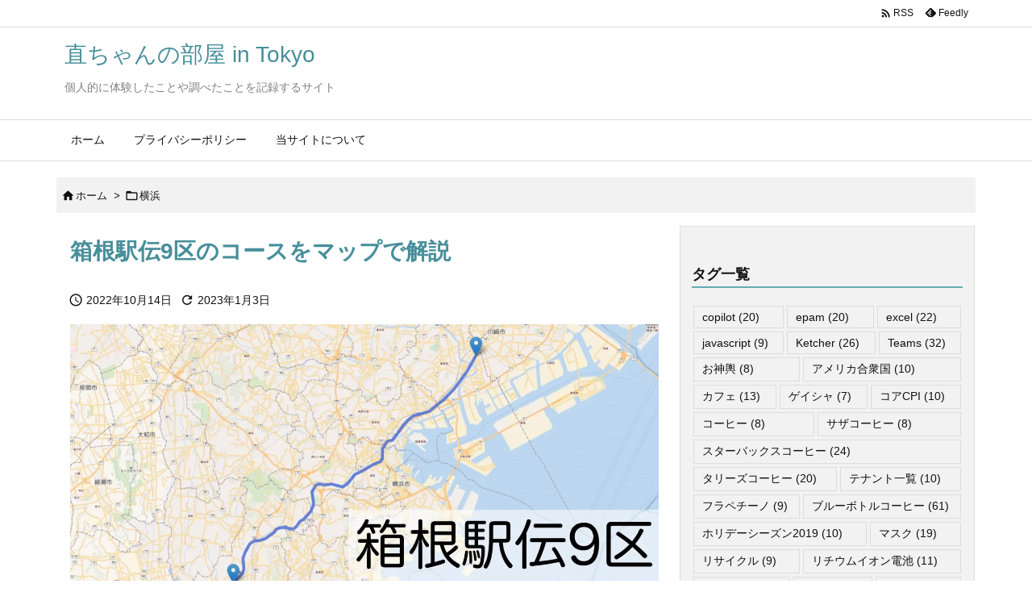

--- FILE ---
content_type: text/html; charset=UTF-8
request_url: https://nao-tokyo.jp/%E6%A8%AA%E6%B5%9C/post-8390/
body_size: 35102
content:
<!DOCTYPE html>
<html lang="ja" itemscope itemtype="https://schema.org/WebPage">
<head prefix="og: http://ogp.me/ns# article: http://ogp.me/ns/article# fb: http://ogp.me/ns/fb#">
<meta charset="UTF-8" />
<meta http-equiv="X-UA-Compatible" content="IE=edge" />
<meta http-equiv="Content-Security-Policy" content="upgrade-insecure-requests" />
<meta name="viewport" content="width=device-width, initial-scale=1, user-scalable=yes" />
<title>箱根駅伝9区のコースをマップで解説 | 直ちゃんの部屋 in Tokyo</title>
<meta name='robots' content='max-image-preview:large' />
<link rel='dns-prefetch' href='//ajax.googleapis.com' />
<link rel="alternate" title="oEmbed (JSON)" type="application/json+oembed" href="https://nao-tokyo.jp/wp-json/oembed/1.0/embed?url=https%3A%2F%2Fnao-tokyo.jp%2F%25e6%25a8%25aa%25e6%25b5%259c%2Fpost-8390%2F" />
<link rel="alternate" title="oEmbed (XML)" type="text/xml+oembed" href="https://nao-tokyo.jp/wp-json/oembed/1.0/embed?url=https%3A%2F%2Fnao-tokyo.jp%2F%25e6%25a8%25aa%25e6%25b5%259c%2Fpost-8390%2F&#038;format=xml" />
<link rel='preconnect' href='//fonts.googleapis.com' crossorigin />
<link rel="preload" as="style" type="text/css" href="https://nao-tokyo.jp/wp-content/themes/luxeritas/style.async.min.css?v=1737167355" />
<link rel="preload" as="font" type="font/woff2" href="https://nao-tokyo.jp/wp-content/themes/luxeritas/fonts/icomoon/fonts/icomoon.woff2" crossorigin />
<!-- [Google Analytics]  -->
<script async src="https://www.googletagmanager.com/gtag/js?id=UA-23885101-2"></script>
<script>  window.dataLayer = window.dataLayer || [];
  function gtag(){dataLayer.push(arguments);}
  gtag('js', new Date());
  gtag('config', 'UA-23885101-10');
  gtag('config', 'G-50YNLPWYGX');</script>
<link rel="canonical" href="https://nao-tokyo.jp/%e6%a8%aa%e6%b5%9c/post-8390/" />
<link rel='shortlink' href='https://nao-tokyo.jp/?p=8390' />
<link rel="pingback" href="https://nao-tokyo.jp/xmlrpc.php" />
<link rel="author" href="https://nao-tokyo.jp/author/" />
<link rel="alternate" type="application/rss+xml" title="直ちゃんの部屋 in Tokyo RSS Feed" href="https://nao-tokyo.jp/feed/" />
<link rel="alternate" type="application/atom+xml" title="直ちゃんの部屋 in Tokyo Atom Feed" href="https://nao-tokyo.jp/feed/atom/" />
<meta name="description" content="箱根駅伝9区 ルートマップ 箱根駅伝9区のコースは下のマップの青ラインです。左上の+ボタン・-ボタンでマップを拡大縮小できます。 スタートは戸塚中継所(トヨタカローラ神奈川株式会社戸塚中継店)で、保..." />
<meta name="keywords" content="横浜, 箱根駅伝" />
<meta name="theme-color" content="#4285f4">
<meta name="format-detection" content="telephone=no">
<meta name="referrer" content="no-referrer-when-downgrade" />
<meta property="og:type" content="article" />
<meta property="og:url" content="https://nao-tokyo.jp/%e6%a8%aa%e6%b5%9c/post-8390/" />
<meta property="og:title" content="箱根駅伝9区のコースをマップで解説 | 直ちゃんの部屋 in Tokyo" />
<meta property="og:description" content="箱根駅伝9区 ルートマップ 箱根駅伝9区のコースは下のマップの青ラインです。左上の+ボタン・-ボタンでマップを拡大縮小できます。 スタートは戸塚中継所(トヨタカローラ神奈川株式会..." />
<meta property="og:image" content="https://nao-tokyo.jp/wp-content/uploads/2022/11/箱根駅伝9区.webp" />
<meta property="og:image:width" content="2000" />
<meta property="og:image:height" content="1500" />
<meta property="og:image:alt" content="箱根駅伝9区のコースをマップで解説" />
<meta property="og:site_name" content="直ちゃんの部屋 in Tokyo" />
<meta property="og:locale" content="ja_JP" />
<meta property="article:section" content="横浜" />
<meta property="article:published_time" content="2022-10-14T07:55:05Z" />
<meta property="article:modified_time" content="2023-01-03T08:47:57Z" />
<meta name="twitter:card" content="summary" />
<meta name="twitter:domain" content="nao-tokyo.jp" />
<style id='wp-img-auto-sizes-contain-inline-css'>
img:is([sizes=auto i],[sizes^="auto," i]){contain-intrinsic-size:3000px 1500px}
/*# sourceURL=wp-img-auto-sizes-contain-inline-css */</style>
<style id='wp-emoji-styles-inline-css'>
img.wp-smiley, img.emoji {
display: inline !important;
border: none !important;
box-shadow: none !important;
height: 1em !important;
width: 1em !important;
margin: 0 0.07em !important;
vertical-align: -0.1em !important;
background: none !important;
padding: 0 !important;
}
/*# sourceURL=wp-emoji-styles-inline-css */</style>
<style id='wp-block-button-inline-css' type='text/css'>
.wp-block-button__link{align-content:center;box-sizing:border-box;cursor:pointer;display:inline-block;height:100%;text-align:center;word-break:break-word}.wp-block-button__link.aligncenter{text-align:center}.wp-block-button__link.alignright{text-align:right}:where(.wp-block-button__link){border-radius:9999px;box-shadow:none;padding:calc(.667em + 2px) calc(1.333em + 2px);text-decoration:none}.wp-block-button[style*=text-decoration] .wp-block-button__link{text-decoration:inherit}.wp-block-buttons>.wp-block-button.has-custom-width{max-width:none}.wp-block-buttons>.wp-block-button.has-custom-width .wp-block-button__link{width:100%}.wp-block-buttons>.wp-block-button.has-custom-font-size .wp-block-button__link{font-size:inherit}.wp-block-buttons>.wp-block-button.wp-block-button__width-25{width:calc(25% - var(--wp--style--block-gap, .5em)*.75)}.wp-block-buttons>.wp-block-button.wp-block-button__width-50{width:calc(50% - var(--wp--style--block-gap, .5em)*.5)}.wp-block-buttons>.wp-block-button.wp-block-button__width-75{width:calc(75% - var(--wp--style--block-gap, .5em)*.25)}.wp-block-buttons>.wp-block-button.wp-block-button__width-100{flex-basis:100%;width:100%}.wp-block-buttons.is-vertical>.wp-block-button.wp-block-button__width-25{width:25%}.wp-block-buttons.is-vertical>.wp-block-button.wp-block-button__width-50{width:50%}.wp-block-buttons.is-vertical>.wp-block-button.wp-block-button__width-75{width:75%}.wp-block-button.is-style-squared,.wp-block-button__link.wp-block-button.is-style-squared{border-radius:0}.wp-block-button.no-border-radius,.wp-block-button__link.no-border-radius{border-radius:0!important}:root :where(.wp-block-button .wp-block-button__link.is-style-outline),:root :where(.wp-block-button.is-style-outline>.wp-block-button__link){border:2px solid;padding:.667em 1.333em}:root :where(.wp-block-button .wp-block-button__link.is-style-outline:not(.has-text-color)),:root :where(.wp-block-button.is-style-outline>.wp-block-button__link:not(.has-text-color)){color:currentColor}:root :where(.wp-block-button .wp-block-button__link.is-style-outline:not(.has-background)),:root :where(.wp-block-button.is-style-outline>.wp-block-button__link:not(.has-background)){background-color:initial;background-image:none}
/*# sourceURL=https://nao-tokyo.jp/wp-includes/blocks/button/style.min.css */
</style>
<style id='wp-block-gallery-inline-css' type='text/css'>
.blocks-gallery-grid:not(.has-nested-images),.wp-block-gallery:not(.has-nested-images){display:flex;flex-wrap:wrap;list-style-type:none;margin:0;padding:0}.blocks-gallery-grid:not(.has-nested-images) .blocks-gallery-image,.blocks-gallery-grid:not(.has-nested-images) .blocks-gallery-item,.wp-block-gallery:not(.has-nested-images) .blocks-gallery-image,.wp-block-gallery:not(.has-nested-images) .blocks-gallery-item{display:flex;flex-direction:column;flex-grow:1;justify-content:center;margin:0 1em 1em 0;position:relative;width:calc(50% - 1em)}.blocks-gallery-grid:not(.has-nested-images) .blocks-gallery-image:nth-of-type(2n),.blocks-gallery-grid:not(.has-nested-images) .blocks-gallery-item:nth-of-type(2n),.wp-block-gallery:not(.has-nested-images) .blocks-gallery-image:nth-of-type(2n),.wp-block-gallery:not(.has-nested-images) .blocks-gallery-item:nth-of-type(2n){margin-right:0}.blocks-gallery-grid:not(.has-nested-images) .blocks-gallery-image figure,.blocks-gallery-grid:not(.has-nested-images) .blocks-gallery-item figure,.wp-block-gallery:not(.has-nested-images) .blocks-gallery-image figure,.wp-block-gallery:not(.has-nested-images) .blocks-gallery-item figure{align-items:flex-end;display:flex;height:100%;justify-content:flex-start;margin:0}.blocks-gallery-grid:not(.has-nested-images) .blocks-gallery-image img,.blocks-gallery-grid:not(.has-nested-images) .blocks-gallery-item img,.wp-block-gallery:not(.has-nested-images) .blocks-gallery-image img,.wp-block-gallery:not(.has-nested-images) .blocks-gallery-item img{display:block;height:auto;max-width:100%;width:auto}.blocks-gallery-grid:not(.has-nested-images) .blocks-gallery-image figcaption,.blocks-gallery-grid:not(.has-nested-images) .blocks-gallery-item figcaption,.wp-block-gallery:not(.has-nested-images) .blocks-gallery-image figcaption,.wp-block-gallery:not(.has-nested-images) .blocks-gallery-item figcaption{background:linear-gradient(0deg,#000000b3,#0000004d 70%,#0000);bottom:0;box-sizing:border-box;color:#fff;font-size:.8em;margin:0;max-height:100%;overflow:auto;padding:3em .77em .7em;position:absolute;text-align:center;width:100%;z-index:2}.blocks-gallery-grid:not(.has-nested-images) .blocks-gallery-image figcaption img,.blocks-gallery-grid:not(.has-nested-images) .blocks-gallery-item figcaption img,.wp-block-gallery:not(.has-nested-images) .blocks-gallery-image figcaption img,.wp-block-gallery:not(.has-nested-images) .blocks-gallery-item figcaption img{display:inline}.blocks-gallery-grid:not(.has-nested-images) figcaption,.wp-block-gallery:not(.has-nested-images) figcaption{flex-grow:1}.blocks-gallery-grid:not(.has-nested-images).is-cropped .blocks-gallery-image a,.blocks-gallery-grid:not(.has-nested-images).is-cropped .blocks-gallery-image img,.blocks-gallery-grid:not(.has-nested-images).is-cropped .blocks-gallery-item a,.blocks-gallery-grid:not(.has-nested-images).is-cropped .blocks-gallery-item img,.wp-block-gallery:not(.has-nested-images).is-cropped .blocks-gallery-image a,.wp-block-gallery:not(.has-nested-images).is-cropped .blocks-gallery-image img,.wp-block-gallery:not(.has-nested-images).is-cropped .blocks-gallery-item a,.wp-block-gallery:not(.has-nested-images).is-cropped .blocks-gallery-item img{flex:1;height:100%;object-fit:cover;width:100%}.blocks-gallery-grid:not(.has-nested-images).columns-1 .blocks-gallery-image,.blocks-gallery-grid:not(.has-nested-images).columns-1 .blocks-gallery-item,.wp-block-gallery:not(.has-nested-images).columns-1 .blocks-gallery-image,.wp-block-gallery:not(.has-nested-images).columns-1 .blocks-gallery-item{margin-right:0;width:100%}@media (min-width:600px){.blocks-gallery-grid:not(.has-nested-images).columns-3 .blocks-gallery-image,.blocks-gallery-grid:not(.has-nested-images).columns-3 .blocks-gallery-item,.wp-block-gallery:not(.has-nested-images).columns-3 .blocks-gallery-image,.wp-block-gallery:not(.has-nested-images).columns-3 .blocks-gallery-item{margin-right:1em;width:calc(33.33333% - .66667em)}.blocks-gallery-grid:not(.has-nested-images).columns-4 .blocks-gallery-image,.blocks-gallery-grid:not(.has-nested-images).columns-4 .blocks-gallery-item,.wp-block-gallery:not(.has-nested-images).columns-4 .blocks-gallery-image,.wp-block-gallery:not(.has-nested-images).columns-4 .blocks-gallery-item{margin-right:1em;width:calc(25% - .75em)}.blocks-gallery-grid:not(.has-nested-images).columns-5 .blocks-gallery-image,.blocks-gallery-grid:not(.has-nested-images).columns-5 .blocks-gallery-item,.wp-block-gallery:not(.has-nested-images).columns-5 .blocks-gallery-image,.wp-block-gallery:not(.has-nested-images).columns-5 .blocks-gallery-item{margin-right:1em;width:calc(20% - .8em)}.blocks-gallery-grid:not(.has-nested-images).columns-6 .blocks-gallery-image,.blocks-gallery-grid:not(.has-nested-images).columns-6 .blocks-gallery-item,.wp-block-gallery:not(.has-nested-images).columns-6 .blocks-gallery-image,.wp-block-gallery:not(.has-nested-images).columns-6 .blocks-gallery-item{margin-right:1em;width:calc(16.66667% - .83333em)}.blocks-gallery-grid:not(.has-nested-images).columns-7 .blocks-gallery-image,.blocks-gallery-grid:not(.has-nested-images).columns-7 .blocks-gallery-item,.wp-block-gallery:not(.has-nested-images).columns-7 .blocks-gallery-image,.wp-block-gallery:not(.has-nested-images).columns-7 .blocks-gallery-item{margin-right:1em;width:calc(14.28571% - .85714em)}.blocks-gallery-grid:not(.has-nested-images).columns-8 .blocks-gallery-image,.blocks-gallery-grid:not(.has-nested-images).columns-8 .blocks-gallery-item,.wp-block-gallery:not(.has-nested-images).columns-8 .blocks-gallery-image,.wp-block-gallery:not(.has-nested-images).columns-8 .blocks-gallery-item{margin-right:1em;width:calc(12.5% - .875em)}.blocks-gallery-grid:not(.has-nested-images).columns-1 .blocks-gallery-image:nth-of-type(1n),.blocks-gallery-grid:not(.has-nested-images).columns-1 .blocks-gallery-item:nth-of-type(1n),.blocks-gallery-grid:not(.has-nested-images).columns-2 .blocks-gallery-image:nth-of-type(2n),.blocks-gallery-grid:not(.has-nested-images).columns-2 .blocks-gallery-item:nth-of-type(2n),.blocks-gallery-grid:not(.has-nested-images).columns-3 .blocks-gallery-image:nth-of-type(3n),.blocks-gallery-grid:not(.has-nested-images).columns-3 .blocks-gallery-item:nth-of-type(3n),.blocks-gallery-grid:not(.has-nested-images).columns-4 .blocks-gallery-image:nth-of-type(4n),.blocks-gallery-grid:not(.has-nested-images).columns-4 .blocks-gallery-item:nth-of-type(4n),.blocks-gallery-grid:not(.has-nested-images).columns-5 .blocks-gallery-image:nth-of-type(5n),.blocks-gallery-grid:not(.has-nested-images).columns-5 .blocks-gallery-item:nth-of-type(5n),.blocks-gallery-grid:not(.has-nested-images).columns-6 .blocks-gallery-image:nth-of-type(6n),.blocks-gallery-grid:not(.has-nested-images).columns-6 .blocks-gallery-item:nth-of-type(6n),.blocks-gallery-grid:not(.has-nested-images).columns-7 .blocks-gallery-image:nth-of-type(7n),.blocks-gallery-grid:not(.has-nested-images).columns-7 .blocks-gallery-item:nth-of-type(7n),.blocks-gallery-grid:not(.has-nested-images).columns-8 .blocks-gallery-image:nth-of-type(8n),.blocks-gallery-grid:not(.has-nested-images).columns-8 .blocks-gallery-item:nth-of-type(8n),.wp-block-gallery:not(.has-nested-images).columns-1 .blocks-gallery-image:nth-of-type(1n),.wp-block-gallery:not(.has-nested-images).columns-1 .blocks-gallery-item:nth-of-type(1n),.wp-block-gallery:not(.has-nested-images).columns-2 .blocks-gallery-image:nth-of-type(2n),.wp-block-gallery:not(.has-nested-images).columns-2 .blocks-gallery-item:nth-of-type(2n),.wp-block-gallery:not(.has-nested-images).columns-3 .blocks-gallery-image:nth-of-type(3n),.wp-block-gallery:not(.has-nested-images).columns-3 .blocks-gallery-item:nth-of-type(3n),.wp-block-gallery:not(.has-nested-images).columns-4 .blocks-gallery-image:nth-of-type(4n),.wp-block-gallery:not(.has-nested-images).columns-4 .blocks-gallery-item:nth-of-type(4n),.wp-block-gallery:not(.has-nested-images).columns-5 .blocks-gallery-image:nth-of-type(5n),.wp-block-gallery:not(.has-nested-images).columns-5 .blocks-gallery-item:nth-of-type(5n),.wp-block-gallery:not(.has-nested-images).columns-6 .blocks-gallery-image:nth-of-type(6n),.wp-block-gallery:not(.has-nested-images).columns-6 .blocks-gallery-item:nth-of-type(6n),.wp-block-gallery:not(.has-nested-images).columns-7 .blocks-gallery-image:nth-of-type(7n),.wp-block-gallery:not(.has-nested-images).columns-7 .blocks-gallery-item:nth-of-type(7n),.wp-block-gallery:not(.has-nested-images).columns-8 .blocks-gallery-image:nth-of-type(8n),.wp-block-gallery:not(.has-nested-images).columns-8 .blocks-gallery-item:nth-of-type(8n){margin-right:0}}.blocks-gallery-grid:not(.has-nested-images) .blocks-gallery-image:last-child,.blocks-gallery-grid:not(.has-nested-images) .blocks-gallery-item:last-child,.wp-block-gallery:not(.has-nested-images) .blocks-gallery-image:last-child,.wp-block-gallery:not(.has-nested-images) .blocks-gallery-item:last-child{margin-right:0}.blocks-gallery-grid:not(.has-nested-images).alignleft,.blocks-gallery-grid:not(.has-nested-images).alignright,.wp-block-gallery:not(.has-nested-images).alignleft,.wp-block-gallery:not(.has-nested-images).alignright{max-width:420px;width:100%}.blocks-gallery-grid:not(.has-nested-images).aligncenter .blocks-gallery-item figure,.wp-block-gallery:not(.has-nested-images).aligncenter .blocks-gallery-item figure{justify-content:center}.wp-block-gallery:not(.is-cropped) .blocks-gallery-item{align-self:flex-start}figure.wp-block-gallery.has-nested-images{align-items:normal}.wp-block-gallery.has-nested-images figure.wp-block-image:not(#individual-image){margin:0;width:calc(50% - var(--wp--style--unstable-gallery-gap, 16px)/2)}.wp-block-gallery.has-nested-images figure.wp-block-image{box-sizing:border-box;display:flex;flex-direction:column;flex-grow:1;justify-content:center;max-width:100%;position:relative}.wp-block-gallery.has-nested-images figure.wp-block-image>a,.wp-block-gallery.has-nested-images figure.wp-block-image>div{flex-direction:column;flex-grow:1;margin:0}.wp-block-gallery.has-nested-images figure.wp-block-image img{display:block;height:auto;max-width:100%!important;width:auto}.wp-block-gallery.has-nested-images figure.wp-block-image figcaption,.wp-block-gallery.has-nested-images figure.wp-block-image:has(figcaption):before{bottom:0;left:0;max-height:100%;position:absolute;right:0}.wp-block-gallery.has-nested-images figure.wp-block-image:has(figcaption):before{backdrop-filter:blur(3px);content:"";height:100%;-webkit-mask-image:linear-gradient(0deg,#000 20%,#0000);mask-image:linear-gradient(0deg,#000 20%,#0000);max-height:40%;pointer-events:none}.wp-block-gallery.has-nested-images figure.wp-block-image figcaption{box-sizing:border-box;color:#fff;font-size:13px;margin:0;overflow:auto;padding:1em;text-align:center;text-shadow:0 0 1.5px #000}.wp-block-gallery.has-nested-images figure.wp-block-image figcaption::-webkit-scrollbar{height:12px;width:12px}.wp-block-gallery.has-nested-images figure.wp-block-image figcaption::-webkit-scrollbar-track{background-color:initial}.wp-block-gallery.has-nested-images figure.wp-block-image figcaption::-webkit-scrollbar-thumb{background-clip:padding-box;background-color:initial;border:3px solid #0000;border-radius:8px}.wp-block-gallery.has-nested-images figure.wp-block-image figcaption:focus-within::-webkit-scrollbar-thumb,.wp-block-gallery.has-nested-images figure.wp-block-image figcaption:focus::-webkit-scrollbar-thumb,.wp-block-gallery.has-nested-images figure.wp-block-image figcaption:hover::-webkit-scrollbar-thumb{background-color:#fffc}.wp-block-gallery.has-nested-images figure.wp-block-image figcaption{scrollbar-color:#0000 #0000;scrollbar-gutter:stable both-edges;scrollbar-width:thin}.wp-block-gallery.has-nested-images figure.wp-block-image figcaption:focus,.wp-block-gallery.has-nested-images figure.wp-block-image figcaption:focus-within,.wp-block-gallery.has-nested-images figure.wp-block-image figcaption:hover{scrollbar-color:#fffc #0000}.wp-block-gallery.has-nested-images figure.wp-block-image figcaption{will-change:transform}@media (hover:none){.wp-block-gallery.has-nested-images figure.wp-block-image figcaption{scrollbar-color:#fffc #0000}}.wp-block-gallery.has-nested-images figure.wp-block-image figcaption{background:linear-gradient(0deg,#0006,#0000)}.wp-block-gallery.has-nested-images figure.wp-block-image figcaption img{display:inline}.wp-block-gallery.has-nested-images figure.wp-block-image figcaption a{color:inherit}.wp-block-gallery.has-nested-images figure.wp-block-image.has-custom-border img{box-sizing:border-box}.wp-block-gallery.has-nested-images figure.wp-block-image.has-custom-border>a,.wp-block-gallery.has-nested-images figure.wp-block-image.has-custom-border>div,.wp-block-gallery.has-nested-images figure.wp-block-image.is-style-rounded>a,.wp-block-gallery.has-nested-images figure.wp-block-image.is-style-rounded>div{flex:1 1 auto}.wp-block-gallery.has-nested-images figure.wp-block-image.has-custom-border figcaption,.wp-block-gallery.has-nested-images figure.wp-block-image.is-style-rounded figcaption{background:none;color:inherit;flex:initial;margin:0;padding:10px 10px 9px;position:relative;text-shadow:none}.wp-block-gallery.has-nested-images figure.wp-block-image.has-custom-border:before,.wp-block-gallery.has-nested-images figure.wp-block-image.is-style-rounded:before{content:none}.wp-block-gallery.has-nested-images figcaption{flex-basis:100%;flex-grow:1;text-align:center}.wp-block-gallery.has-nested-images:not(.is-cropped) figure.wp-block-image:not(#individual-image){margin-bottom:auto;margin-top:0}.wp-block-gallery.has-nested-images.is-cropped figure.wp-block-image:not(#individual-image){align-self:inherit}.wp-block-gallery.has-nested-images.is-cropped figure.wp-block-image:not(#individual-image)>a,.wp-block-gallery.has-nested-images.is-cropped figure.wp-block-image:not(#individual-image)>div:not(.components-drop-zone){display:flex}.wp-block-gallery.has-nested-images.is-cropped figure.wp-block-image:not(#individual-image) a,.wp-block-gallery.has-nested-images.is-cropped figure.wp-block-image:not(#individual-image) img{flex:1 0 0%;height:100%;object-fit:cover;width:100%}.wp-block-gallery.has-nested-images.columns-1 figure.wp-block-image:not(#individual-image){width:100%}@media (min-width:600px){.wp-block-gallery.has-nested-images.columns-3 figure.wp-block-image:not(#individual-image){width:calc(33.33333% - var(--wp--style--unstable-gallery-gap, 16px)*.66667)}.wp-block-gallery.has-nested-images.columns-4 figure.wp-block-image:not(#individual-image){width:calc(25% - var(--wp--style--unstable-gallery-gap, 16px)*.75)}.wp-block-gallery.has-nested-images.columns-5 figure.wp-block-image:not(#individual-image){width:calc(20% - var(--wp--style--unstable-gallery-gap, 16px)*.8)}.wp-block-gallery.has-nested-images.columns-6 figure.wp-block-image:not(#individual-image){width:calc(16.66667% - var(--wp--style--unstable-gallery-gap, 16px)*.83333)}.wp-block-gallery.has-nested-images.columns-7 figure.wp-block-image:not(#individual-image){width:calc(14.28571% - var(--wp--style--unstable-gallery-gap, 16px)*.85714)}.wp-block-gallery.has-nested-images.columns-8 figure.wp-block-image:not(#individual-image){width:calc(12.5% - var(--wp--style--unstable-gallery-gap, 16px)*.875)}.wp-block-gallery.has-nested-images.columns-default figure.wp-block-image:not(#individual-image){width:calc(33.33% - var(--wp--style--unstable-gallery-gap, 16px)*.66667)}.wp-block-gallery.has-nested-images.columns-default figure.wp-block-image:not(#individual-image):first-child:nth-last-child(2),.wp-block-gallery.has-nested-images.columns-default figure.wp-block-image:not(#individual-image):first-child:nth-last-child(2)~figure.wp-block-image:not(#individual-image){width:calc(50% - var(--wp--style--unstable-gallery-gap, 16px)*.5)}.wp-block-gallery.has-nested-images.columns-default figure.wp-block-image:not(#individual-image):first-child:last-child{width:100%}}.wp-block-gallery.has-nested-images.alignleft,.wp-block-gallery.has-nested-images.alignright{max-width:420px;width:100%}.wp-block-gallery.has-nested-images.aligncenter{justify-content:center}
/*# sourceURL=https://nao-tokyo.jp/wp-includes/blocks/gallery/style.min.css */
</style>
<style id='wp-block-heading-inline-css' type='text/css'>
h1:where(.wp-block-heading).has-background,h2:where(.wp-block-heading).has-background,h3:where(.wp-block-heading).has-background,h4:where(.wp-block-heading).has-background,h5:where(.wp-block-heading).has-background,h6:where(.wp-block-heading).has-background{padding:1.25em 2.375em}h1.has-text-align-left[style*=writing-mode]:where([style*=vertical-lr]),h1.has-text-align-right[style*=writing-mode]:where([style*=vertical-rl]),h2.has-text-align-left[style*=writing-mode]:where([style*=vertical-lr]),h2.has-text-align-right[style*=writing-mode]:where([style*=vertical-rl]),h3.has-text-align-left[style*=writing-mode]:where([style*=vertical-lr]),h3.has-text-align-right[style*=writing-mode]:where([style*=vertical-rl]),h4.has-text-align-left[style*=writing-mode]:where([style*=vertical-lr]),h4.has-text-align-right[style*=writing-mode]:where([style*=vertical-rl]),h5.has-text-align-left[style*=writing-mode]:where([style*=vertical-lr]),h5.has-text-align-right[style*=writing-mode]:where([style*=vertical-rl]),h6.has-text-align-left[style*=writing-mode]:where([style*=vertical-lr]),h6.has-text-align-right[style*=writing-mode]:where([style*=vertical-rl]){rotate:180deg}
/*# sourceURL=https://nao-tokyo.jp/wp-includes/blocks/heading/style.min.css */
</style>
<style id='wp-block-image-inline-css' type='text/css'>
.wp-block-image>a,.wp-block-image>figure>a{display:inline-block}.wp-block-image img{box-sizing:border-box;height:auto;max-width:100%;vertical-align:bottom}@media not (prefers-reduced-motion){.wp-block-image img.hide{visibility:hidden}.wp-block-image img.show{animation:show-content-image .4s}}.wp-block-image[style*=border-radius] img,.wp-block-image[style*=border-radius]>a{border-radius:inherit}.wp-block-image.has-custom-border img{box-sizing:border-box}.wp-block-image.aligncenter{text-align:center}.wp-block-image.alignfull>a,.wp-block-image.alignwide>a{width:100%}.wp-block-image.alignfull img,.wp-block-image.alignwide img{height:auto;width:100%}.wp-block-image .aligncenter,.wp-block-image .alignleft,.wp-block-image .alignright,.wp-block-image.aligncenter,.wp-block-image.alignleft,.wp-block-image.alignright{display:table}.wp-block-image .aligncenter>figcaption,.wp-block-image .alignleft>figcaption,.wp-block-image .alignright>figcaption,.wp-block-image.aligncenter>figcaption,.wp-block-image.alignleft>figcaption,.wp-block-image.alignright>figcaption{caption-side:bottom;display:table-caption}.wp-block-image .alignleft{float:left;margin:.5em 1em .5em 0}.wp-block-image .alignright{float:right;margin:.5em 0 .5em 1em}.wp-block-image .aligncenter{margin-left:auto;margin-right:auto}.wp-block-image :where(figcaption){margin-bottom:1em;margin-top:.5em}.wp-block-image.is-style-circle-mask img{border-radius:9999px}@supports ((-webkit-mask-image:none) or (mask-image:none)) or (-webkit-mask-image:none){.wp-block-image.is-style-circle-mask img{border-radius:0;-webkit-mask-image:url('data:image/svg+xml;utf8,<svg viewBox="0 0 100 100" xmlns="http://www.w3.org/2000/svg"><circle cx="50" cy="50" r="50"/></svg>');mask-image:url('data:image/svg+xml;utf8,<svg viewBox="0 0 100 100" xmlns="http://www.w3.org/2000/svg"><circle cx="50" cy="50" r="50"/></svg>');mask-mode:alpha;-webkit-mask-position:center;mask-position:center;-webkit-mask-repeat:no-repeat;mask-repeat:no-repeat;-webkit-mask-size:contain;mask-size:contain}}:root :where(.wp-block-image.is-style-rounded img,.wp-block-image .is-style-rounded img){border-radius:9999px}.wp-block-image figure{margin:0}.wp-lightbox-container{display:flex;flex-direction:column;position:relative}.wp-lightbox-container img{cursor:zoom-in}.wp-lightbox-container img:hover+button{opacity:1}.wp-lightbox-container button{align-items:center;backdrop-filter:blur(16px) saturate(180%);background-color:#5a5a5a40;border:none;border-radius:4px;cursor:zoom-in;display:flex;height:20px;justify-content:center;opacity:0;padding:0;position:absolute;right:16px;text-align:center;top:16px;width:20px;z-index:100}@media not (prefers-reduced-motion){.wp-lightbox-container button{transition:opacity .2s ease}}.wp-lightbox-container button:focus-visible{outline:3px auto #5a5a5a40;outline:3px auto -webkit-focus-ring-color;outline-offset:3px}.wp-lightbox-container button:hover{cursor:pointer;opacity:1}.wp-lightbox-container button:focus{opacity:1}.wp-lightbox-container button:focus,.wp-lightbox-container button:hover,.wp-lightbox-container button:not(:hover):not(:active):not(.has-background){background-color:#5a5a5a40;border:none}.wp-lightbox-overlay{box-sizing:border-box;cursor:zoom-out;height:100vh;left:0;overflow:hidden;position:fixed;top:0;visibility:hidden;width:100%;z-index:100000}.wp-lightbox-overlay .close-button{align-items:center;cursor:pointer;display:flex;justify-content:center;min-height:40px;min-width:40px;padding:0;position:absolute;right:calc(env(safe-area-inset-right) + 16px);top:calc(env(safe-area-inset-top) + 16px);z-index:5000000}.wp-lightbox-overlay .close-button:focus,.wp-lightbox-overlay .close-button:hover,.wp-lightbox-overlay .close-button:not(:hover):not(:active):not(.has-background){background:none;border:none}.wp-lightbox-overlay .lightbox-image-container{height:var(--wp--lightbox-container-height);left:50%;overflow:hidden;position:absolute;top:50%;transform:translate(-50%,-50%);transform-origin:top left;width:var(--wp--lightbox-container-width);z-index:9999999999}.wp-lightbox-overlay .wp-block-image{align-items:center;box-sizing:border-box;display:flex;height:100%;justify-content:center;margin:0;position:relative;transform-origin:0 0;width:100%;z-index:3000000}.wp-lightbox-overlay .wp-block-image img{height:var(--wp--lightbox-image-height);min-height:var(--wp--lightbox-image-height);min-width:var(--wp--lightbox-image-width);width:var(--wp--lightbox-image-width)}.wp-lightbox-overlay .wp-block-image figcaption{display:none}.wp-lightbox-overlay button{background:none;border:none}.wp-lightbox-overlay .scrim{background-color:#fff;height:100%;opacity:.9;position:absolute;width:100%;z-index:2000000}.wp-lightbox-overlay.active{visibility:visible}@media not (prefers-reduced-motion){.wp-lightbox-overlay.active{animation:turn-on-visibility .25s both}.wp-lightbox-overlay.active img{animation:turn-on-visibility .35s both}.wp-lightbox-overlay.show-closing-animation:not(.active){animation:turn-off-visibility .35s both}.wp-lightbox-overlay.show-closing-animation:not(.active) img{animation:turn-off-visibility .25s both}.wp-lightbox-overlay.zoom.active{animation:none;opacity:1;visibility:visible}.wp-lightbox-overlay.zoom.active .lightbox-image-container{animation:lightbox-zoom-in .4s}.wp-lightbox-overlay.zoom.active .lightbox-image-container img{animation:none}.wp-lightbox-overlay.zoom.active .scrim{animation:turn-on-visibility .4s forwards}.wp-lightbox-overlay.zoom.show-closing-animation:not(.active){animation:none}.wp-lightbox-overlay.zoom.show-closing-animation:not(.active) .lightbox-image-container{animation:lightbox-zoom-out .4s}.wp-lightbox-overlay.zoom.show-closing-animation:not(.active) .lightbox-image-container img{animation:none}.wp-lightbox-overlay.zoom.show-closing-animation:not(.active) .scrim{animation:turn-off-visibility .4s forwards}}@keyframes show-content-image{0%{visibility:hidden}99%{visibility:hidden}to{visibility:visible}}@keyframes turn-on-visibility{0%{opacity:0}to{opacity:1}}@keyframes turn-off-visibility{0%{opacity:1;visibility:visible}99%{opacity:0;visibility:visible}to{opacity:0;visibility:hidden}}@keyframes lightbox-zoom-in{0%{transform:translate(calc((-100vw + var(--wp--lightbox-scrollbar-width))/2 + var(--wp--lightbox-initial-left-position)),calc(-50vh + var(--wp--lightbox-initial-top-position))) scale(var(--wp--lightbox-scale))}to{transform:translate(-50%,-50%) scale(1)}}@keyframes lightbox-zoom-out{0%{transform:translate(-50%,-50%) scale(1);visibility:visible}99%{visibility:visible}to{transform:translate(calc((-100vw + var(--wp--lightbox-scrollbar-width))/2 + var(--wp--lightbox-initial-left-position)),calc(-50vh + var(--wp--lightbox-initial-top-position))) scale(var(--wp--lightbox-scale));visibility:hidden}}
/*# sourceURL=https://nao-tokyo.jp/wp-includes/blocks/image/style.min.css */
</style>
<style id='wp-block-buttons-inline-css' type='text/css'>
.wp-block-buttons{box-sizing:border-box}.wp-block-buttons.is-vertical{flex-direction:column}.wp-block-buttons.is-vertical>.wp-block-button:last-child{margin-bottom:0}.wp-block-buttons>.wp-block-button{display:inline-block;margin:0}.wp-block-buttons.is-content-justification-left{justify-content:flex-start}.wp-block-buttons.is-content-justification-left.is-vertical{align-items:flex-start}.wp-block-buttons.is-content-justification-center{justify-content:center}.wp-block-buttons.is-content-justification-center.is-vertical{align-items:center}.wp-block-buttons.is-content-justification-right{justify-content:flex-end}.wp-block-buttons.is-content-justification-right.is-vertical{align-items:flex-end}.wp-block-buttons.is-content-justification-space-between{justify-content:space-between}.wp-block-buttons.aligncenter{text-align:center}.wp-block-buttons:not(.is-content-justification-space-between,.is-content-justification-right,.is-content-justification-left,.is-content-justification-center) .wp-block-button.aligncenter{margin-left:auto;margin-right:auto;width:100%}.wp-block-buttons[style*=text-decoration] .wp-block-button,.wp-block-buttons[style*=text-decoration] .wp-block-button__link{text-decoration:inherit}.wp-block-buttons.has-custom-font-size .wp-block-button__link{font-size:inherit}.wp-block-buttons .wp-block-button__link{width:100%}.wp-block-button.aligncenter{text-align:center}
/*# sourceURL=https://nao-tokyo.jp/wp-includes/blocks/buttons/style.min.css */
</style>
<style id='wp-block-paragraph-inline-css' type='text/css'>
.is-small-text{font-size:.875em}.is-regular-text{font-size:1em}.is-large-text{font-size:2.25em}.is-larger-text{font-size:3em}.has-drop-cap:not(:focus):first-letter{float:left;font-size:8.4em;font-style:normal;font-weight:100;line-height:.68;margin:.05em .1em 0 0;text-transform:uppercase}body.rtl .has-drop-cap:not(:focus):first-letter{float:none;margin-left:.1em}p.has-drop-cap.has-background{overflow:hidden}:root :where(p.has-background){padding:1.25em 2.375em}:where(p.has-text-color:not(.has-link-color)) a{color:inherit}p.has-text-align-left[style*="writing-mode:vertical-lr"],p.has-text-align-right[style*="writing-mode:vertical-rl"]{rotate:180deg}
/*# sourceURL=https://nao-tokyo.jp/wp-includes/blocks/paragraph/style.min.css */
</style>
<style id='global-styles-inline-css' type='text/css'>
:root{--wp--preset--aspect-ratio--square: 1;--wp--preset--aspect-ratio--4-3: 4/3;--wp--preset--aspect-ratio--3-4: 3/4;--wp--preset--aspect-ratio--3-2: 3/2;--wp--preset--aspect-ratio--2-3: 2/3;--wp--preset--aspect-ratio--16-9: 16/9;--wp--preset--aspect-ratio--9-16: 9/16;--wp--preset--color--black: #000000;--wp--preset--color--cyan-bluish-gray: #abb8c3;--wp--preset--color--white: #ffffff;--wp--preset--color--pale-pink: #f78da7;--wp--preset--color--vivid-red: #cf2e2e;--wp--preset--color--luminous-vivid-orange: #ff6900;--wp--preset--color--luminous-vivid-amber: #fcb900;--wp--preset--color--light-green-cyan: #7bdcb5;--wp--preset--color--vivid-green-cyan: #00d084;--wp--preset--color--pale-cyan-blue: #8ed1fc;--wp--preset--color--vivid-cyan-blue: #0693e3;--wp--preset--color--vivid-purple: #9b51e0;--wp--preset--gradient--vivid-cyan-blue-to-vivid-purple: linear-gradient(135deg,rgb(6,147,227) 0%,rgb(155,81,224) 100%);--wp--preset--gradient--light-green-cyan-to-vivid-green-cyan: linear-gradient(135deg,rgb(122,220,180) 0%,rgb(0,208,130) 100%);--wp--preset--gradient--luminous-vivid-amber-to-luminous-vivid-orange: linear-gradient(135deg,rgb(252,185,0) 0%,rgb(255,105,0) 100%);--wp--preset--gradient--luminous-vivid-orange-to-vivid-red: linear-gradient(135deg,rgb(255,105,0) 0%,rgb(207,46,46) 100%);--wp--preset--gradient--very-light-gray-to-cyan-bluish-gray: linear-gradient(135deg,rgb(238,238,238) 0%,rgb(169,184,195) 100%);--wp--preset--gradient--cool-to-warm-spectrum: linear-gradient(135deg,rgb(74,234,220) 0%,rgb(151,120,209) 20%,rgb(207,42,186) 40%,rgb(238,44,130) 60%,rgb(251,105,98) 80%,rgb(254,248,76) 100%);--wp--preset--gradient--blush-light-purple: linear-gradient(135deg,rgb(255,206,236) 0%,rgb(152,150,240) 100%);--wp--preset--gradient--blush-bordeaux: linear-gradient(135deg,rgb(254,205,165) 0%,rgb(254,45,45) 50%,rgb(107,0,62) 100%);--wp--preset--gradient--luminous-dusk: linear-gradient(135deg,rgb(255,203,112) 0%,rgb(199,81,192) 50%,rgb(65,88,208) 100%);--wp--preset--gradient--pale-ocean: linear-gradient(135deg,rgb(255,245,203) 0%,rgb(182,227,212) 50%,rgb(51,167,181) 100%);--wp--preset--gradient--electric-grass: linear-gradient(135deg,rgb(202,248,128) 0%,rgb(113,206,126) 100%);--wp--preset--gradient--midnight: linear-gradient(135deg,rgb(2,3,129) 0%,rgb(40,116,252) 100%);--wp--preset--font-size--small: 13px;--wp--preset--font-size--medium: 20px;--wp--preset--font-size--large: 36px;--wp--preset--font-size--x-large: 42px;--wp--preset--spacing--20: 0.44rem;--wp--preset--spacing--30: 0.67rem;--wp--preset--spacing--40: 1rem;--wp--preset--spacing--50: 1.5rem;--wp--preset--spacing--60: 2.25rem;--wp--preset--spacing--70: 3.38rem;--wp--preset--spacing--80: 5.06rem;--wp--preset--shadow--natural: 6px 6px 9px rgba(0, 0, 0, 0.2);--wp--preset--shadow--deep: 12px 12px 50px rgba(0, 0, 0, 0.4);--wp--preset--shadow--sharp: 6px 6px 0px rgba(0, 0, 0, 0.2);--wp--preset--shadow--outlined: 6px 6px 0px -3px rgb(255, 255, 255), 6px 6px rgb(0, 0, 0);--wp--preset--shadow--crisp: 6px 6px 0px rgb(0, 0, 0);}:where(.is-layout-flex){gap: 0.5em;}:where(.is-layout-grid){gap: 0.5em;}body .is-layout-flex{display: flex;}.is-layout-flex{flex-wrap: wrap;align-items: center;}.is-layout-flex > :is(*, div){margin: 0;}body .is-layout-grid{display: grid;}.is-layout-grid > :is(*, div){margin: 0;}:where(.wp-block-columns.is-layout-flex){gap: 2em;}:where(.wp-block-columns.is-layout-grid){gap: 2em;}:where(.wp-block-post-template.is-layout-flex){gap: 1.25em;}:where(.wp-block-post-template.is-layout-grid){gap: 1.25em;}.has-black-color{color: var(--wp--preset--color--black) !important;}.has-cyan-bluish-gray-color{color: var(--wp--preset--color--cyan-bluish-gray) !important;}.has-white-color{color: var(--wp--preset--color--white) !important;}.has-pale-pink-color{color: var(--wp--preset--color--pale-pink) !important;}.has-vivid-red-color{color: var(--wp--preset--color--vivid-red) !important;}.has-luminous-vivid-orange-color{color: var(--wp--preset--color--luminous-vivid-orange) !important;}.has-luminous-vivid-amber-color{color: var(--wp--preset--color--luminous-vivid-amber) !important;}.has-light-green-cyan-color{color: var(--wp--preset--color--light-green-cyan) !important;}.has-vivid-green-cyan-color{color: var(--wp--preset--color--vivid-green-cyan) !important;}.has-pale-cyan-blue-color{color: var(--wp--preset--color--pale-cyan-blue) !important;}.has-vivid-cyan-blue-color{color: var(--wp--preset--color--vivid-cyan-blue) !important;}.has-vivid-purple-color{color: var(--wp--preset--color--vivid-purple) !important;}.has-black-background-color{background-color: var(--wp--preset--color--black) !important;}.has-cyan-bluish-gray-background-color{background-color: var(--wp--preset--color--cyan-bluish-gray) !important;}.has-white-background-color{background-color: var(--wp--preset--color--white) !important;}.has-pale-pink-background-color{background-color: var(--wp--preset--color--pale-pink) !important;}.has-vivid-red-background-color{background-color: var(--wp--preset--color--vivid-red) !important;}.has-luminous-vivid-orange-background-color{background-color: var(--wp--preset--color--luminous-vivid-orange) !important;}.has-luminous-vivid-amber-background-color{background-color: var(--wp--preset--color--luminous-vivid-amber) !important;}.has-light-green-cyan-background-color{background-color: var(--wp--preset--color--light-green-cyan) !important;}.has-vivid-green-cyan-background-color{background-color: var(--wp--preset--color--vivid-green-cyan) !important;}.has-pale-cyan-blue-background-color{background-color: var(--wp--preset--color--pale-cyan-blue) !important;}.has-vivid-cyan-blue-background-color{background-color: var(--wp--preset--color--vivid-cyan-blue) !important;}.has-vivid-purple-background-color{background-color: var(--wp--preset--color--vivid-purple) !important;}.has-black-border-color{border-color: var(--wp--preset--color--black) !important;}.has-cyan-bluish-gray-border-color{border-color: var(--wp--preset--color--cyan-bluish-gray) !important;}.has-white-border-color{border-color: var(--wp--preset--color--white) !important;}.has-pale-pink-border-color{border-color: var(--wp--preset--color--pale-pink) !important;}.has-vivid-red-border-color{border-color: var(--wp--preset--color--vivid-red) !important;}.has-luminous-vivid-orange-border-color{border-color: var(--wp--preset--color--luminous-vivid-orange) !important;}.has-luminous-vivid-amber-border-color{border-color: var(--wp--preset--color--luminous-vivid-amber) !important;}.has-light-green-cyan-border-color{border-color: var(--wp--preset--color--light-green-cyan) !important;}.has-vivid-green-cyan-border-color{border-color: var(--wp--preset--color--vivid-green-cyan) !important;}.has-pale-cyan-blue-border-color{border-color: var(--wp--preset--color--pale-cyan-blue) !important;}.has-vivid-cyan-blue-border-color{border-color: var(--wp--preset--color--vivid-cyan-blue) !important;}.has-vivid-purple-border-color{border-color: var(--wp--preset--color--vivid-purple) !important;}.has-vivid-cyan-blue-to-vivid-purple-gradient-background{background: var(--wp--preset--gradient--vivid-cyan-blue-to-vivid-purple) !important;}.has-light-green-cyan-to-vivid-green-cyan-gradient-background{background: var(--wp--preset--gradient--light-green-cyan-to-vivid-green-cyan) !important;}.has-luminous-vivid-amber-to-luminous-vivid-orange-gradient-background{background: var(--wp--preset--gradient--luminous-vivid-amber-to-luminous-vivid-orange) !important;}.has-luminous-vivid-orange-to-vivid-red-gradient-background{background: var(--wp--preset--gradient--luminous-vivid-orange-to-vivid-red) !important;}.has-very-light-gray-to-cyan-bluish-gray-gradient-background{background: var(--wp--preset--gradient--very-light-gray-to-cyan-bluish-gray) !important;}.has-cool-to-warm-spectrum-gradient-background{background: var(--wp--preset--gradient--cool-to-warm-spectrum) !important;}.has-blush-light-purple-gradient-background{background: var(--wp--preset--gradient--blush-light-purple) !important;}.has-blush-bordeaux-gradient-background{background: var(--wp--preset--gradient--blush-bordeaux) !important;}.has-luminous-dusk-gradient-background{background: var(--wp--preset--gradient--luminous-dusk) !important;}.has-pale-ocean-gradient-background{background: var(--wp--preset--gradient--pale-ocean) !important;}.has-electric-grass-gradient-background{background: var(--wp--preset--gradient--electric-grass) !important;}.has-midnight-gradient-background{background: var(--wp--preset--gradient--midnight) !important;}.has-small-font-size{font-size: var(--wp--preset--font-size--small) !important;}.has-medium-font-size{font-size: var(--wp--preset--font-size--medium) !important;}.has-large-font-size{font-size: var(--wp--preset--font-size--large) !important;}.has-x-large-font-size{font-size: var(--wp--preset--font-size--x-large) !important;}
/*# sourceURL=global-styles-inline-css */
</style>
<style id='core-block-supports-inline-css' type='text/css'>
.wp-block-gallery.wp-block-gallery-1{--wp--style--unstable-gallery-gap:var( --wp--style--gallery-gap-default, var( --gallery-block--gutter-size, var( --wp--style--block-gap, 0.5em ) ) );gap:var( --wp--style--gallery-gap-default, var( --gallery-block--gutter-size, var( --wp--style--block-gap, 0.5em ) ) );}.wp-block-gallery.wp-block-gallery-2{--wp--style--unstable-gallery-gap:var( --wp--style--gallery-gap-default, var( --gallery-block--gutter-size, var( --wp--style--block-gap, 0.5em ) ) );gap:var( --wp--style--gallery-gap-default, var( --gallery-block--gutter-size, var( --wp--style--block-gap, 0.5em ) ) );}
/*# sourceURL=core-block-supports-inline-css */
</style>

<style id='classic-theme-styles-inline-css'>
/*! This file is auto-generated */
.wp-block-button__link{color:#fff;background-color:#32373c;border-radius:9999px;box-shadow:none;text-decoration:none;padding:calc(.667em + 2px) calc(1.333em + 2px);font-size:1.125em}.wp-block-file__button{background:#32373c;color:#fff;text-decoration:none}
/*# sourceURL=/wp-includes/css/classic-themes.min.css */</style>
<link rel="stylesheet" id="contact-form-7-css" href="//nao-tokyo.jp/wp-content/plugins/contact-form-7/includes/css/styles.css" media="all" />
<style id='luxech-inline-css'>
/*! Luxeritas WordPress Theme 3.25.0 - (C) 2015 Thought is free. */*,*:before,*:after{box-sizing:border-box}@-ms-viewport{width:device-width}a:not([href]):not([tabindex]),a:not([href]):not([tabindex]):hover,a:not([href]):not([tabindex]):focus{color:inherit;text-decoration:none}a:not([href]):not([tabindex]):focus{outline:0}h1{font-size:2em;margin:.67em 0}small{font-size:80%}img{border-style:none;vertical-align:middle}hr{box-sizing:content-box;height:0;overflow:visible;margin-top:1rem;margin-bottom:1rem;border:0}pre{margin-top:0;margin-bottom:1rem;overflow:auto;-ms-overflow-style:scrollbar}code,pre{font-family:monospace,monospace;font-size:1em}ul ul,ol ul,ul ol,ol ol{margin-bottom:0}p{margin-top:0;margin-bottom:1rem}button{border-radius:0}input,button,select,optgroup,textarea{margin:0;font-family:inherit;font-size:inherit;line-height:inherit}button,input{overflow:visible}button,select{text-transform:none}button,[type=button],[type=reset],[type=submit]{-webkit-appearance:button}button:not(:disabled),[type=button]:not(:disabled),[type=reset]:not(:disabled),[type=submit]:not(:disabled){cursor:pointer}::-moz-focus-inner{padding:0;border-style:none}::-webkit-inner-spin-button{height:auto}::-webkit-search-decoration{-webkit-appearance:none}label{display:inline-block;margin-bottom:.5rem}h1,h2,h3,h4,h5,h6{margin-top:0;margin-bottom:.5rem;font-family:inherit;font-weight:500;line-height:1.2;color:inherit}.container{width:100%;margin-right:auto;margin-left:auto}@media (min-width:768px){.container{max-width:720px}}@media (min-width:992px){.container{max-width:960px}}@media (min-width:1200px){.container{max-width:1140px}}.row{display:flex;flex-wrap:wrap}div[class^=col-]{flex:0 0 auto;position:relative;width:100%;min-height:1px;padding-right:15px;padding-left:15px}.col-12{max-width:100%}.col-6{max-width:50%}.col-4{max-width:33.333333%}.clearfix:after{display:block;clear:both;content:""}.pagination{display:flex;padding-left:0;list-style:none;border-radius:.25rem}table{border-collapse:collapse}caption{padding-top:.75rem;padding-bottom:.75rem;color:#6c757d;text-align:left;caption-side:bottom}th{text-align:left}body .material-icons,body .material-icons-outlined{font-size:inherit;font-feature-settings:'liga';-moz-osx-font-smoothing:grayscale;text-rendering:optimizeLegibility;transform:scale(1.3,1.3);transform-origin:top;margin-top:-.16em}.material-icons.flip-h{transform:scale(-1.3,1.3)}.material-icons.rotate{transform:rotate(180deg) translate(0,-1.3em) scale(1.3,1.3)}.material-icons.pull-left{float:left;margin-right:.3em}.material-icons.pull-right{float:right;margin-left:.3em}@font-face{font-family:'icomoon';src:url('/wp-content/themes/luxeritas/fonts/icomoon/fonts/icomoon.eot');src:url('/wp-content/themes/luxeritas/fonts/icomoon/fonts/icomoon.eot') format('embedded-opentype'),url('/wp-content/themes/luxeritas/fonts/icomoon/fonts/icomoon.woff2') format('woff2'),url('/wp-content/themes/luxeritas/fonts/icomoon/fonts/icomoon.woff') format('woff'),url('/wp-content/themes/luxeritas/fonts/icomoon/fonts/icomoon.ttf') format('truetype'),url('/wp-content/themes/luxeritas/fonts/icomoon/fonts/icomoon.svg') format('svg');font-weight:400;font-style:normal;font-display:swap}[class^=ico-],[class*=" ico-"]{font-family:'icomoon';display:inline-block;font-style:normal;font-weight:400;font-variant:normal;text-transform:none;text-rendering:auto;line-height:1;-webkit-font-smoothing:antialiased;-moz-osx-font-smoothing:grayscale}.ico-speech-bubble:before{content:"\e903"}.ico-external-link-alt:before{content:"\f35d"}.ico-external-link-square-alt:before{content:"\f360"}.ico-line:before{content:"\e700"}.ico-feedly:before{content:"\e600"}.ico-plus-square:before{content:"\f0fe"}.ico-minus-square:before{content:"\f146"}.ico-caret-square-down:before{content:"\f150"}.ico-search:before{content:"\f002"}.ico-link:before{content:"\f0c1"}.ico-caret-right:before{content:"\f0da"}.ico-spinner:before{content:"\f110"}.ico-comment:before{content:"\e900"}.ico-comments:before{content:"\e901"}.ico-chevron-up:before{content:"\f077"}.ico-chevron-down:before{content:"\f078"}.ico-twitter:before{content:"\f099"}.ico-x-twitter:before{content:"\e902"}.ico-facebook:before{content:"\f09a"}.ico-linkedin:before{content:"\f0e1"}.ico-angle-double-right:before{content:"\f101"}.ico-chevron-circle-left:before{content:"\f137"}.ico-chevron-circle-right:before{content:"\f138"}.ico-youtube-play:before{content:"\f16a"}.ico-instagram:before{content:"\f16d"}.ico-pinterest-p:before{content:"\f231"}.ico-get-pocket:before{content:"\f265"}.ico-spin{animation:ico-spin 2s infinite linear}@keyframes ico-spin{0%{transform:rotate(0)}100%{transform:rotate(360deg)}}*{margin:0;padding:0}a:hover,.term img,a:hover,.term img:hover{transition:opacity .3s,transform .5s}a:hover img{opacity:.8}hr{border-top:1px dotted #999}img,video,object,canvas{max-width:100%;height:auto;box-sizing:content-box}.no-js img.lazy{display:none!important}pre,ul,ol{margin:1.6em 0}ul ul,ol ol,ul ol,ol ul{margin:0 .6em 0}pre{margin-bottom:30px}blockquote,.wp-block-quote{display:block;position:relative;overflow:hidden;overflow-wrap:anywhere;margin:1.6em 5px;padding:25px;font-size:1.4rem;background:#fdfdfd;border:0;border-radius:6px;box-shadow:0 5px 5px 0 rgba(18,63,82,.035),0 0 0 1px rgba(176,181,193,.2)}blockquote:after{content:"\275b\275b";display:block;position:absolute;font-family:Arial,sans-serif;font-size:200px;line-height:1em;left:-25px;top:-15px;opacity:.04}blockquote cite,.wp-block-quote cite{display:block;text-align:right;font-family:serif;font-size:.9em;font-style:oblique}.wp-block-quote:not(.is-large):not(.is-style-large){border:0}blockquote ol:first-child,blockquote p:first-child,blockquote ul:first-child{margin-top:5px}blockquote ol:last-child,blockquote p:last-child,blockquote ul:last-child{margin-bottom:5px}[type=submit],[type=text],[type=email],.reply a{display:inline;line-height:1;vertical-align:middle;padding:12px 12px 11px;max-width:100%}.reply a,[type=submit],.widget_categories select,.widget_archive select{color:#333;font-weight:400;background:#fff;border:1px solid #ddd}option,textarea,[type=text],[type=email],[type=search]{color:inherit;background:#fff;border:1px solid #ddd}[type=search]{-webkit-appearance:none;outline-offset:-2px;line-height:1;border-radius:0}textarea{overflow:auto;resize:vertical;padding:8px;max-width:100%}button{appearance:none;outline:0;border:0}.cboth{clear:both}.bold{font-weight:700}.wp-caption{margin-bottom:1.6em;max-width:100%}.wp-caption img[class*=wp-image-]{display:block;margin:0}.post .wp-caption-text,.post .wp-caption-dd{font-size:1.2rem;line-height:1.5;margin:0;padding:.5em 0}.sticky .posted-on{display:none}.bypostauthor>article .fn:after{content:"";position:relative}.screen-reader-text{clip:rect(1px,1px,1px,1px);height:1px;overflow:hidden;position:absolute !important;width:1px}strong{font-weight:700}em{font-style:italic}.alignleft{display:inline;float:left}.alignright{display:inline;float:right}.aligncenter{display:block;margin-right:auto;margin-left:auto}.post .alignfull{margin-left:-68px;margin-right:-68px}figure.alignwide>img,figure.alignfull>img{min-width:100%}blockquote.alignleft,.wp-caption.alignleft,.post img.alignleft{margin:.4em 1.6em 1.6em 0}blockquote.alignright,.wp-caption.alignright,.post img.alignright{margin:.4em 0 1.6em 1.6em}blockquote.aligncenter,.wp-caption.aligncenter,.post img.aligncenter{clear:both;margin-top:.4em;margin-bottom:1.6em}.wp-caption.alignleft,.wp-caption.alignright,.wp-caption.aligncenter{margin-bottom:1.2em}img[class*=wp-image-],img[class*=attachment-]{max-width:100%;height:auto}.gallery-item{display:inline-block;text-align:left;vertical-align:top;margin:0 0 1.5em;padding:0 1em 0 0;width:50%}.gallery-columns-1 .gallery-item{width:100%}.gallery-columns-2 .gallery-item{max-width:50%}@media screen and (min-width:30em){.gallery-item{max-width:25%}.gallery-columns-1 .gallery-item{max-width:100%}.gallery-columns-2 .gallery-item{max-width:50%}.gallery-columns-3 .gallery-item{max-width:33.33%}.gallery-columns-4 .gallery-item{max-width:25%}}.gallery-caption{display:block;font-size:1.2rem;line-height:1.5;padding:.5em 0}.wp-block-image{margin:1.6em 0}figure.wp-block-image{display:inline-block}.post ul.blocks-gallery-grid{padding:0}#head-in{padding-top:28px;background:#fff}.band{position:absolute;top:0;left:0;right:0}div[id*=head-band]{margin:auto;height:34px;line-height:34px;overflow:hidden;background:#fff;border-bottom:1px solid #ddd}.band-menu{position:relative;margin:auto}.band-menu ul{font-size:1px;margin:0 -5px 0 0;position:absolute;right:10px;list-style:none}.band-menu li{display:inline-block;vertical-align:middle;font-size:1.2rem;margin:0 3px;line-height:1}.band-menu li a{color:#111;text-decoration:none}.band-menu li a:hover{color:#09f}.band-menu .menu-item a:before{display:inline;margin:5px;line-height:1;font-family:"icomoon";content:"\f0da"}div[id*=head-band] .snsf{display:block;min-width:28px;height:20px;margin:-2px -6px 0 0;text-align:center}div[id*=head-band] .snsf a{display:block;height:100%;width:100%;text-decoration:none;letter-spacing:0;font-family:Verdana,Arial,Helvetica,Roboto;padding:4px;border-radius:2px}#sitename{display:inline-block;max-width:100%;margin:0 0 12px;font-size:2.8rem;line-height:1.4}#sitename a{color:inherit;text-decoration:none}.desc{line-height:1.4}.info{padding:20px 10px;overflow:hidden}.logo,.logo-up{position:relative;margin:15px auto -10px auto;text-align:center}.logo-up{margin:15px auto 0 auto}#header .head-cover{position:relative;margin:auto}#header #gnavi,#foot-in,.foot-nav{margin:auto}#nav{margin:0;padding:0;border-top:1px solid #ddd;border-bottom:1px solid #ddd;position:relative;z-index:20}#nav,#gnavi ul.gu,#gnavi li.gl>a,.mobile-nav{color:#111;background:#fff}#gnavi .mobile-nav{display:none}#gnavi .nav-menu{display:block}#gnavi ul.gu{margin:0}#gnavi li.gl{float:left;position:relative;list-style-type:none;text-indent:0;white-space:nowrap}#gnavi li.gl>a{display:block;text-decoration:none;text-align:center;height:100%}#gnavi li ul.gu{display:none}@media (min-width:992px){#gnavi ul.gu{display:flex;flex-wrap:wrap}#gnavi li.gl{flex:0 0 auto;min-width:1px;background:#09f}#gnavi .gc>ul>li.gl{background:0 0}#gnavi li.gl>a>.gim{display:block;height:100%}#gnavi .gc>ul>li>a>.gim{transition:.4s;border-bottom:0;padding:16px 18px}#gnavi li.gl>ul{display:none;margin:0;border:1px solid #ddd;border-bottom:0;background:0 0;position:absolute;top:100%;z-index:1}#gnavi li li.gl{width:100%;min-width:160px}#gnavi li li.gl a>.gim{border-bottom:1px solid #ddd;font-size:1.3rem;padding:10px 15px;width:100%;text-align:left}#gnavi li li.gl>ul{padding:0;border-top:1px solid #ddd;overflow:hidden;top:-1px;left:100%}#gnavi li.gl:hover>a,#gnavi li.gl:hover>a>.gim,div.mobile-nav:hover,ul.mobile-nav li:hover{color:#fff;background:#09f}#gnavi li[class*=current]>a{background:none repeat scroll 0 0 #000;color:#fff}#gnavi ul ul>li[class*=children]>a>.gim:after{font-family:"icomoon";content:"\f0da";position:absolute;right:6px;top:0;bottom:0;margin:auto;height:1.3rem}}@media (max-width:991px){.mobile-nav p{letter-spacing:0;font-size:1.1rem;line-height:1;margin:6px 0 0}.mobile-nav li{white-space:nowrap;text-align:center;padding:8px 10px;border:0;list-style:none;cursor:pointer}.mobile-nav li:hover{opacity:.6}.mobile-nav li i,.mobile-nav li svg{font-size:1.8rem;font-style:normal}#gnavi ul.gu{display:none;border:0;border-bottom:solid 1px #ddd}#gnavi li.gl{display:block;float:none;width:100%;padding-left:0;text-align:left;line-height:2.3;border-top:1px solid #ddd;list-style:disc inside}#gnavi li.gl:hover>a>.gim{background:0 0}}#primary{border:1px solid transparent}#section,.grid{margin:0 10px 20px 0}.grid{padding:45px 68px;background:#fff;border:1px solid #ddd}#breadcrumb{margin:20px 0 15px;padding:8px;line-height:2}#breadcrumb,#breadcrumb a{color:#111;text-decoration:none;word-break:normal}#breadcrumb a:hover{text-decoration:underline}#breadcrumb h1,#breadcrumb li{display:inline;list-style-type:none;font-size:1.3rem}#breadcrumb i,#breadcrumb svg{margin-right:3px}#breadcrumb i.arrow{margin:0 8px}.term{margin-right:10px}.term img{float:left;max-width:40%;height:auto;margin-bottom:15px;background:inherit;border:1px solid #ddd;border-radius:4px;box-shadow:0 0 2px 1px rgba(255,255,255,1) inset}.term img:hover{border-color:#06c}#related .term img{padding:1px;width:100px;height:100px}.read-more-link,.read-more-link i,.read-more-link svg{text-decoration:underline}#list a{word-break:normal}#list .toc{margin:0 0 25px}#list .excerpt{margin:0 0 12px;line-height:1.8}.exsp{display:inline}#list .read-more{clear:both;line-height:1;margin:35px 0 30px;text-align:right}#list .read-more{margin:0}@media (max-width:575px){.read-more-link{color:inherit;background:#fafafa;border:1px solid #aaa}.read-more-link:hover{color:#dc143c;background:#f0f0f0;text-decoration:none}}.meta,.post .meta{margin:0;font-size:1.4rem;color:#111;margin-bottom:35px;vertical-align:middle;padding:16px 0}.meta a{display:inline-block;color:#111;text-decoration:underline}.meta i{margin-right:6px}.meta span{margin:0 12px 0 0}.meta span.break{margin:0 8px 0 4px}.meta span.first-item{margin:0;white-space:nowrap}.meta-box{margin:30px 10px}.toc .meta-u,.post .meta-u{background:0 0;border:0;margin:0 0 10px;padding:0}.post .meta-u{overflow:hidden;text-align:right}#paging{margin:auto;text-align:center}#paging ul{padding:0}#paging i{font-weight:700}#paging .not-allow i{font-weight:400;opacity:.3}.pagination{display:flex;justify-content:center;margin:0}.pagination li{flex:1 1 42px;max-width:42px;min-width:27px;float:left}.pagination>li>a,.pagination>li>span{display:inline-block;text-decoration:none;width:100%;padding:6px 0;color:inherit;background:#fff;border:1px solid #ddd;border-right:0}.pagination>li:last-child>a,.pagination>li:last-child>span,.pagination>.not-allow:first-child>span:hover{border-right:1px solid #ddd}.pagination>.active>span,.pagination .current,.pagination>li>a:hover{color:#fff;background:#dc143c}.pagination>.active>span:hover,.pagination>.not-allow>span:hover{cursor:text}.post #paging{margin:20px 0 40px}.post{font-size:1.6rem;line-height:1.9}.post p{margin:1.3em 0}.post a{text-decoration:underline}.post h2,.post h3,.post h4,.post h5,.post h6{line-height:1.4;margin-top:35px;margin-bottom:30px}.post h1:first-child{margin-top:0}.post h2{border-left:8px solid #999;font-size:2.4rem;margin-top:50px;padding:8px 20px}.post h3{font-size:2.2rem;padding:2px 15px;margin-top:50px;margin-left:5px;border-left:2px #999 solid}.post h4{font-size:1.8rem;padding:0 12px;border:0;border-left:solid 12px #999}.post h2:first-child,.post h3:first-child{margin-top:30px}.post table{margin-bottom:30px}.post td,.post th{padding:8px 10px;border:1px solid #ddd}.post th{text-align:center;background:#f5f5f5}.post ul,.post ol{padding:0 0 0 30px}.post .vcard{text-align:right}.post .vcard i,.post .vcard svg{margin-right:8px}.entry-title,#front-page-title{font-size:2.8rem;line-height:1.5;background:0 0;border:none;margin:0 0 10px;padding:0}.entry-title a{color:inherit;text-decoration:none}.entry-title a:hover{color:#dc143c}#sns-tops{margin:-25px 0 45px}#sns-bottoms{margin:16px 0 0}#bottom-area #sns-bottoms{margin-bottom:0}.sns-msg h2{display:inline-block;margin:0 0 0 5px;padding:0 8px;line-height:1;font-size:1.6rem;background:0 0;border:none;border-bottom:5px solid #ccc}#pnavi{clear:both;padding:0;border:1px solid #ddd;background:#fff;height:auto;overflow:hidden}#pnavi .next,#pnavi .prev{position:relative}#pnavi .next{text-align:right;border-bottom:1px solid #ddd}#pnavi i,#pnavi svg{font-size:2.2rem}#pnavi .next-arrow,#pnavi .prev-arrow{font-size:1.6rem;position:absolute;top:10px}#pnavi .next-arrow *,#pnavi .prev-arrow *{vertical-align:middle}#pnavi .next-arrow{left:20px}#pnavi .prev-arrow{right:20px}#pnavi .ntitle,#pnavi .ptitle{margin-top:32px}#pnavi img{height:100px;width:100px;border:1px solid #ddd;border-radius:8px}#pnavi a{display:block;padding:15px 30px;overflow:hidden;text-decoration:none;color:#666;min-height:132px}#pnavi a:hover{color:#dc143c}#pnavi a>img,#pnavi a:hover>img{transition:opacity .4s,transform .4s}#pnavi a:hover>img{border-color:#337ab7}#pnavi .block-span{display:block;margin-top:35px}#pnavi .next img,#pnavi .no-img-next i,#pnavi .no-img-next svg{float:right;margin:0 0 0 10px}#pnavi .prev img,#pnavi .no-img-prev i,#pnavi .no-img-prev svg{float:left;margin:0 10px 0 0}#pnavi i.navi-home,#pnavi svg.navi-home,#pnavi .no-img-next i,#pnavi .no-img-next svg,#pnavi .no-img-prev i,#pnavi .no-img-prev svg{font-size:7.6rem;padding:5px 0}@media (min-width:1200px),(min-width:540px) and (max-width:991px){#pnavi .next,#pnavi .prev,#pnavi .next a,#pnavi .prev a{padding-bottom:32767px;margin-bottom:-32752px}#pnavi .next,#pnavi .prev{margin-bottom:-32767px;width:50%}#pnavi .next{float:right;border-left:1px solid #ddd}}.related,.discussion,.tb{font-size:2.4rem;line-height:2;margin:0 0 15px}.related i,.related svg,.discussion i,.discussion svg,.tb i,.tb svg{margin-right:10px}#related{padding:0}#related .term img{float:left;margin:8px 10px 8px 0}#related h3{font-size:1.6rem;font-weight:700;padding:0;margin:10px 0 10px 10px;border:none}#related h3 a{color:inherit;text-decoration:none;line-height:1.6}#related h3 a:hover{color:#09f}#related .toc{padding:10px 0;border-top:1px dotted #ccc}#related .toc:first-child{border-top:none}#related .excerpt p{display:inline;opacity:.7;font-size:1.3rem}#comments h3{font-size:1.6rem;border:none;padding:10px 0;margin-bottom:10px}#comments h3 i,#comments h3 svg{font-size:2.2rem;margin-right:10px}.comments-list,.comments-list li{border-bottom:1px solid #ddd}.comments-list li{margin-bottom:20px}.comments-list .comment-body{padding-bottom:20px}.comments-list li:last-child{margin-bottom:0;padding-bottom:0;border:none}#comments p{font-size:1.4rem;margin:20px 0}#comments label{display:block}.comment-author.vcard .avatar{display:block;float:left;margin:0 10px 20px 0}.comment-meta{margin-bottom:40px}.comment-meta:after{content:" ";clear:both}.fn{line-height:1.6;font-size:1.5rem}.says{margin-left:10px}.commentmetadata{font-size:1.4rem;height:15px;padding:10px 10px 10px 0}.reply a{display:block;text-decoration:none;text-align:center;width:65px;margin:0 0 0 auto}.comments-list{padding-left:0;list-style-type:none}.comments-list li.depth-1>ul.children{padding-left:30px}.comments-list li{list-style-type:none}#comments .no-comments{margin:0 0 20px;padding:10px 20px 30px;border-bottom:1px solid #ddd}#c-paging{text-align:center;padding:0 0 20px;border-bottom:1px solid #ccc}#commentform p{margin:0 0 20px}#respond{font-size:1.6rem}#commentform .tags{padding:10px;font-size:1.3rem}#commentform-author{display:flex;flex-wrap:wrap}.comment-form-author{flex:0 1 35%;padding-right:10px}.comment-form-email{flex:1 0 64%}#commentform,#comments textarea,[type^=text],[class^=comment-form-]{margin:0;width:100%}#comments .comment-form-cookies-consent{display:table}#comments .comment-form-cookies-consent *{display:table-cell;margin:0 5px 0 0;width:auto;vertical-align:middle}#comments .form-submit{margin:0}#comments .comments-list .form-submit{margin-bottom:40px}#comments [type=submit]{color:#fff;background:#666;padding:18px 18px 17px;cursor:pointer}#comments [type=submit]:hover{background:#dc143c}#trackback input{width:100%;margin:0 0 10px}#list-title{margin:0 0 40px;font-size:2.8rem;font-weight:400}#section .grid #list-title{margin:0}div[id*=side-],#col3{padding:20px 0;border:1px solid #ddd;background:#fff}#side .widget,#col3 .widget{overflow-wrap:anywhere;margin:0 6px;padding:20px 7px;border:1px solid transparent}#side ul,#col3 ul{margin-bottom:0}#side ul li,#col3 ul li{list-style-type:none;line-height:2;margin:0;padding:0}#side ul li li,#col3 ul li li{margin-left:16px}#side h3,#col3 h3,#side h4,#col3 h4{font-size:1.8rem;font-weight:700;color:#111;margin:4px 0 20px;padding:4px 0}.search-field{border:1px solid #bbb}#wp-calendar,.wp-calendar-nav{background:#fff}#wp-calendar caption{color:inherit;background:#fff}#wp-calendar #today{background:#ffec67}#wp-calendar .pad{background:#fff9f9}#footer{clear:both;background:#fff;border-top:1px solid #ddd;z-index:10}.row{margin:0}#foot-in{padding:25px 0}#foot-in a,#footer-menu,.foot-nav a{color:#111}#foot-in h4{font-size:1.8rem;font-weight:700;margin:15px 0;padding:4px 10px;border-left:8px solid #999}#foot-in ul li{list-style-type:none;line-height:1.8;margin:0 10px;padding:0}#foot-in ul li li{margin-left:15px}.foot-nav ul{margin:0 auto;padding:20px 15px}.foot-nav li{display:inline-block;margin:0}.foot-nav li:before{content:"\07c";margin:0 10px}.foot-nav li:first-child:before{content:"";margin:0}#copyright{font-size:1.2rem;padding:20px 0;color:#111;background:#fff;clear:both}#footer .copy{font-size:1.2rem;line-height:1;margin:20px 0 0;text-align:center}#footer .copy a{color:inherit}#footer #thk{margin:20px 0;white-space:nowrap;font-size:1.1rem;word-spacing:-1px}#page-top{position:fixed;bottom:14px;right:14px;font-weight:700;background:#656463;text-decoration:none;color:#fff;padding:16px 20px;text-align:center;cursor:pointer;transition:.8s;opacity:0;visibility:hidden;z-index:99}#page-top:hover{opacity:1!important}iframe{box-sizing:content-box;border:0}.i-video{display:block;position:relative;overflow:hidden}.i-video{padding-top:25px;padding-bottom:56.25%}.i-video iframe,.i-video object,.i-video embed{position:absolute;top:0;left:0;height:100%;width:100%}.i-embed iframe{width:100%}.head-under{margin-top:20px}.head-under,.post-title-upper,.post-title-under{margin-bottom:20px}.posts-under-1{padding:20px 0}.posts-under-2{padding-bottom:40px}.recentcomments a{display:inline;padding:0;margin:0}#main{flex:0 1 772px;max-width:772px;min-width:1px;float:left}#side{flex:0 0 366px;width:366px;min-width:1px;float:right}@media (min-width:992px){#primary,#field{display:flex}#breadcrumb,.head-cover{display:block !important}#sitename img{margin:0}}@media screen and (min-width:768px){.logo,#head-band-in,div[id*=head-band] .band-menu,#header .head-cover,#header #gnavi,#foot-in{max-width:720px}}@media screen and (min-width:992px){.logo,#head-band-in,div[id*=head-band] .band-menu,#header .head-cover,#header #gnavi,#foot-in{max-width:960px}}@media screen and (min-width:992px) and (max-width:1199px){#main{flex:0 1 592px;max-width:592px;min-width:1px}}@media screen and (min-width:1200px){.logo,#head-band-in,div[id*=head-band] .band-menu,#header .head-cover,#header #gnavi,#foot-in{max-width:1140px}#list .term img{width:auto;height:auto;margin-right:20px}}@media screen and (max-width:1199px){#list .term img{max-width:40%;height:auto;margin-right:20px}}@media print,(max-width:991px){#primary,#main,#side{display:block;width:100%;float:none;clear:both}div[id*=head-band]{padding:0 5px}#header #gnavi{padding-left:0;padding-right:0}#main{margin-bottom:30px}#section{margin-right:0}.grid,#side .widget,#col3 .widget{padding-left:20px;padding-right:20px}.grid{margin:0 0 20px}.post .alignfull{margin-left:-20px;margin-right:-20px}#side .widget,#col3 .widget{margin-left:0;margin-right:0}#related .toc{margin-right:15px}.comments-list li.depth-1>ul.children{padding-left:0}#foot-in{padding:0}#foot-in .col-xs-4,#foot-in .col-xs-6,#foot-in .col-xs-12{display:none}div[id*=side-]{margin-bottom:20px}#side-scroll{max-width:32767px}}@media (max-width:575px){.grid,#side .widget,#col3 .widget{padding-left:7px;padding-right:7px}.meta,.post .meta{font-size:1.2rem}#list .term img{max-width:30%;height:auto;margin:0 15px 25px 0}#list .excerpt{padding-left:0;margin:0 0 40px}.excerpt p:not(.meta){display:inline}.excerpt br{display:none}.read-more-link{display:block;clear:both;padding:12px;font-size:1.2rem;text-align:center;white-space:nowrap;overflow:hidden}.read-more-link,.read-more-link i{text-decoration:none}#list .term img{margin-bottom:30px}#list .read-more-link{margin:20px 0 0}#sitename{font-size:2.2rem}.entry-title,#front-page-title,.post h2,.post h3,.related,.discussion,.tb{font-size:1.8rem}#paging a,#paging span{padding:13px 0}[class^=comment-form-]{flex:0 0 100%;padding:0}#page-top{font-size:2rem;padding:8px 14px}.ptop{display:none}}div[id^=tile-],div[id^=card-]{display:flex;flex-wrap:wrap;justify-content:space-between}div[id^=tile-] .toc,div[id^=card-] .toc{max-width:100%;width:100%}div[id^=tile-] .toc:not(#bottom-area):not(.posts-list-middle-widget):not(#bottom-area):not(.posts-list-under-widget),div[id^=card-] .toc:not(#bottom-area):not(.posts-list-middle-widget):not(#bottom-area):not(.posts-list-under-widget){position:relative;display:inline-block;vertical-align:top;min-width:1px}@media (min-width:1200px){#tile-4 .toc,#card-4 .toc{max-width:24.5%;width:24.5%}#tile-3 .toc,#card-3 .toc{max-width:32.5%;width:32.5%}#tile-2 .toc,#card-2 .toc{max-width:49%;width:49%}}@media (min-width:768px) and (max-width:1199px){#tile-4 .toc,#card-4 .toc{max-width:32.5%;width:32.5%}#tile-3 .toc,#card-3 .toc,#tile-2 .toc,#card-2 .toc{max-width:49%;width:49%}}@media (min-width:576px) and (max-width:767px){#tile-4 .toc,#card-4 .toc,#tile-3 .toc,#card-3 .toc,#tile-2 .toc,#card-2 .toc{max-width:49%;width:49%}}#list #bottom-area,#list .posts-list-under-widget{max-width:100%;width:100%}div[id^=tile-] .toc:not(#bottom-area):not(.posts-list-middle-widget):not(#bottom-area):not(.posts-list-under-widget){padding:15px}div[id^=card-] .toc:not(#bottom-area):not(.posts-list-middle-widget):not(#bottom-area):not(.posts-list-under-widget){padding:0 15px}div[id^=tile-] .meta,div[id^=card-] .meta{font-size:1.3rem;margin-bottom:10px}div[id^=tile-] .meta{margin-bottom:10px}div[id^=card-] .meta:not(.meta-u){margin-bottom:15px;padding:15px 10px 10px;border:0;border-bottom:1px solid #ddd}div[id^=card-] .meta-u{padding-bottom:10px}div[id^=tile-] .term,div[id^=card-] .term{margin:0}div[id^=card-] .term{max-width:40%;padding:0 20px 0 0;overflow:hidden;float:left}#list div[id^=tile-] .term img,#list div[id^=card-] .term img{max-width:100%;width:auto;height:auto}#list div[id^=tile-] .term img{box-sizing:border-box;float:none}#list div[id^=card-] .term img{border:0}#list div[id^=tile-] .excerpt,#list div[id^=card-] .excerpt{padding-bottom:30px;font-size:1.3rem}#list div[id^=card-] .excerpt{padding-bottom:10px}#list div[id^=tile-] .read-more{position:absolute;bottom:20px;right:15px;left:15px}#list div[id^=card-] .read-more{margin-bottom:20px}div[id^=tile-] h2,div[id^=card-] h2{font-size:1.6rem;margin-bottom:20px}div[class*=snsf-]{margin:2px 0 0;padding:0}div[class*=snsf-] .clearfix{padding:0}div[class*=snsf-] i,div[class*=snsf-] svg{max-width:16px}.snsname,.cpname{margin-left:5px}.snsfb{display:flex;flex-wrap:wrap;justify-content:space-between}.snsf-c li,.snsf-w li{flex:1 1 auto;list-style:none;vertical-align:middle;text-align:center;color:#fff;padding:1px 2px;margin-bottom:2px;white-space:nowrap;cursor:pointer}.snsf-c .snsfb li [aria-label],.snsf-w .snsfb li [aria-label]{padding:9px 0 10px}.snsf-c [aria-label],.snsf-w [aria-label],.snsf-c .snsfcnt,.snsf-w .snsfcnt{display:block;font-family:Verdana,Arial,Helvetica,Roboto;text-align:center;text-decoration:none;width:100%;border-radius:2px}.snsf-c .ico-hatena,.snsf-w .ico-hatena{font-weight:700;font-family:Verdana,Arial,Helvetica,Roboto}.snsf-c [aria-label],.snsf-c [aria-label]:hover,.snsf-w [aria-label],.snsf-w [aria-label]:hover{position:relative;line-height:1;padding:10px 0;color:#fff}.snsf-c .snsfb li [aria-label],.snsf-w .snsfb li [aria-label]{font-family:Verdana,Arial,Helvetica,Roboto;font-size:1.3rem;letter-spacing:-1px}.snsf-c .snsfb li [aria-label]{height:32px;box-shadow:0 1px 4px 0 rgba(0,0,0,.2)}.snsf-w .snsfb li [aria-label]{box-sizing:border-box;border:1px solid #ddd}.snsf-c .snsfb li [aria-label]:hover{opacity:.6}.snsf-w .snsfb li [aria-label]:hover{background:#f8f8f8;opacity:.7}.snsf-c .snsfb i,.snsf-w .snsfb i{margin-right:3px}.snsfcnt{display:block;position:absolute;right:0;top:-18px;padding:3px 0;font-size:1.1rem;background:#fffefd}.snsf-c .snsfcnt{color:#333;border:2px solid #ddd}.snsf-w .snsfcnt{box-sizing:content-box;top:-18px;left:-1px;border:1px solid #ddd;border-radius:2px 2px 0 0;color:#333}.snsfcnt i{margin:0 !important}div[class$=-w] ul[class*=sns] li a,div[class$=-w] ul[class*=sns] li.cp-button [aria-label]{background:#fbfbfb}.snsf-c .twitter a{background:#010101}.snsf-c .facebook a{background:#3b5998}.snsf-c .linkedin a{background:#0479b4}.snsf-c .pinit a{background:#bd081c}.snsf-c .hatena a{background:#3875c4}.snsf-c .pocket a{background:#ee4257}.snsf-c .line a{background:#00c300}.snsf-c .rss a{background:#f86300}.snsf-c .feedly a{background:#2bb24c}.snsf-c .cp-button [aria-label]{background:#56350d}.snsf-c .twitter .snsfcnt{border-color:#010101}.snsf-c .facebook .snsfcnt{border-color:#3b5998}.snsf-c .linkedin .snsfcnt{border-color:#0479b4}.snsf-c .pinit .snsfcnt{border-color:#bd081c}.snsf-c .hatena .snsfcnt{border-color:#3875c4}.snsf-c .pocket .snsfcnt{border-color:#ee4257}.snsf-c .line .snsfcnt{border-color:#00c300}.snsf-c .rss .snsfcnt{border-color:#f86300}.snsf-c .feedly .snsfcnt{border-color:#2bb24c}.snsf-c .cp-button .snsfcnt{border-color:#56350d}.snsf-w .snsfb .twitter a{color:#010101}.snsf-w .snsfb .facebook a{color:#3b5998}.snsf-w .snsfb .linkedin a{color:#0479b4}.snsf-w .snsfb .pinit a{color:#bd081c}.snsf-w .snsfb .hatena a{color:#3875c4}.snsf-w .snsfb .pocket a{color:#ee4257}.snsf-w .snsfb .line a{color:#00c300}.snsf-w .snsfb .rss a{color:#f86300}.snsf-w .snsfb .feedly a{color:#2bb24c}.snsf-w .snsfb .cp-button [aria-label]{color:#56350d}@media screen and (max-width:765px){div[class*=snsf-] .snsname{display:none}}@media screen and (min-width:992px){.snsfb li.line-sm{display:none !important}}@media screen and (max-width:991px){.snsfb li.line-pc{display:none !important}}#toc_container,.toc_widget{max-width:100%;font-size:1.3rem}#toc_container{display:table;margin-bottom:20px;padding:10px;border:1px solid #ddd;color:#333;background:#fafafa}#toc_container a{color:#333;text-decoration:none}#toc_container a:hover{text-decoration:underline}.toc_toggle{white-space:nowrap}.toc_list{margin:0;padding:0}ul.toc_list{padding:0 10px}.widget ul.toc_list{padding:0 5px}.toc_list ul{padding:0 0 0 15px}.toc_list li{padding:2px;list-style:none}.blogcard{margin:0 0 1.6em}.blogcard p{font-size:1.6rem}.post .blogcard p{line-height:1.6;margin:0 0 .5em}.blogcard a{font-size:1.4rem}a.blogcard-href{display:block;position:relative;padding:20px;border:1px solid #ddd;background:#fff;color:#111;text-decoration:none;max-width:540px;min-height:140px;transition:transform .4s ease}a.blogcard-href:hover{color:#ff811a;background:#fcfcfc;box-shadow:3px 3px 8px rgba(0,0,0,.2);transform:translateY(-4px)}p.blog-card-title{color:#111;font-weight:700}p.blog-card-desc{font-size:.9em;color:#666}.blogcard-img{float:right;margin:0 0 15px 20px}p.blogcard-link{clear:both;font-size:.8em;color:#999;margin:15px 0 0}img.blogcard-icon,amp-img.blogcard-icon{display:inline-block;width:18px;height:18px}#search{padding-bottom:0;position:relative;width:100%}#search label{width:100%;margin:0}.search-field{width:100%;height:32px;margin:0;padding:4px 6px}[type=submit].search-submit{position:absolute;top:2px;right:2px;height:28px;padding:8px;font-size:1.2rem;background:0 0;cursor:pointer}.search-field:placeholder-shown{font-family:"icomoon";color:#767676;font-size:1.4rem}#search input:focus::placeholder{color:transparent}.widget_categories a,.widget_archive a,.widget_nav_menu a{display:block;padding:3px 0}@media print,(max-width:991px){.widget_categories a,.widget_archive a,.widget_nav_menu a{padding:7px 0}}.widget_categories,.widget_archive{margin-bottom:5px}.widget_categories select,.widget_archive select{padding:15px 13px;width:100%;height:32px;margin:0;padding:4px 6px;border:1px solid #bbb}.calendar_wrap{margin-bottom:10px}#wp-calendar,.wp-calendar-nav{display:table;table-layout:fixed;line-height:2;width:100%;margin:0 auto;padding:0;border-collapse:collapse;border-spacing:0;font-size:1.2rem}#side #wp-calendar,#col3 #wp-calendar{margin:0 auto}#wp-calendar caption{padding:2px;width:auto;text-align:center;font-weight:700;border:thin solid #ccc;border-radius:3px 3px 0 0;caption-side:top}#wp-calendar #today{font-weight:700}#wp-calendar th,#wp-calendar td,.wp-calendar-nav span{line-height:2;vertical-align:middle;text-align:center}#wp-calendar td,.wp-calendar-nav span{display:table-cell;border:thin solid #ccc}.wp-calendar-nav span{border-top:0}.wp-calendar-nav span.pad{width:0}#wp-calendar th{font-style:normal;font-weight:700;color:#fff;border-left:thin solid #ccc;border-right:thin solid #ccc;background:#333}#wp-calendar a{font-size:1.2rem;color:#3969ff;text-decoration:underline}#wp-calendar a:hover{color:#c3251d}@media print,(max-width:991px){#wp-calendar,#wp-calendar a{font-size:1.7rem}}.tagcloud{display:flex;flex-wrap:wrap;letter-spacing:-.4em}.tagcloud a{display:inline-block;flex:1 0 auto;min-width:1px;letter-spacing:normal;text-decoration:none;font-size:14px;font-size:1.4rem!important;border:1px solid #ddd;margin:2px;padding:5px 10px}#thk-new{font-size:1.2rem;margin:-10px 0 0}#thk-new .term img,#thk-new .term amp-img{margin:0 10px 0 0;padding:1px;max-width:100px;max-height:100px}#thk-new .excerpt p{display:block;margin:0;padding:0;line-height:1.4}#thk-new p.new-meta{margin:0 0 6px}#thk-new p.new-title{font-size:1.3rem;font-weight:700;line-height:1.4;padding:0;margin:0 0 12px;text-decoration:none}#thk-new .toc{padding:15px 0;border-bottom:1px dotted #ccc}#thk-new .toc:last-child{margin-bottom:0;padding-bottom:0;border-style:none}div#thk-rcomments{margin-top:-5px;margin-left:5px}#thk-rcomments .recentcomments,#thk-rcomments .recentcomments a{background:0 0;font-size:1.2rem}#thk-rcomments .recentcomments{margin:0;border-bottom:1px dotted #ddd}#thk-rcomments .recentcomments a{text-decoration:underline}#thk-rcomments .recentcomments:last-child{border-bottom:none}#thk-rcomments .comment_post{margin-left:10px}#thk-rcomments .widget_comment_author,#thk-rcomments .widget_comment_author a{margin:15px 0;min-height:40px;color:#767574;font-size:1.2rem;font-weight:700;line-height:1.5;overflow:hidden}#thk-rcomments .widget_comment_author img,#thk-rcomments .widget_comment_author amp-img{float:left;vertical-align:middle;margin:0 5px 0 0}#thk-rcomments .widget_comment_author span{display:block;margin:auto 0;overflow:hidden}#thk-rcomments [class*=ico-comment]{margin-right:6px;color:red}#thk-rcomments .ico-angle-double-right{margin-right:6px}#thk-rcomments .comment_excerpt{margin:14px 0 14px 10px;font-size:1.2rem;line-height:1.8}#thk-rcomments .comment_post{display:block;margin:0 0 14px 12px}.ps-widget{margin:0;padding:0;width:100%;overflow:hidden}p.ps-label{text-align:left;margin:0 auto 5px auto;font-size:1.4rem}.ps-widget{display:inline-block}.rectangle-1-row{margin-bottom:10px}.rectangle-1-col{margin-right:10px}.ps-250-250{max-width:250px;max-height:250px}.ps-300-250{max-width:300px;max-height:250px}.ps-336-280{max-width:336px;max-height:280px}.ps-120-600{max-width:120px;max-height:600px}.ps-160-600{max-width:160px;max-height:600px}.ps-300-600{max-width:300px;max-height:600px}.ps-468-60{max-width:468px;max-height:60px}.ps-728-90{max-width:728px;max-height:90px}.ps-970-90{max-width:970px;max-height:90px}.ps-970-250{max-width:970px;max-height:250px}.ps-320-100{max-width:320px;max-height:100px}.ps-col{max-width:690px}@media (min-width:541px) and (max-width:1200px){.rectangle-1-col,.rectangle-2-col{margin:0 0 10px}rectangle-2-col{margin-bottom:20px}.ps-col{max-width:336px}}@media (max-width:991px){.ps-120-600,.ps-160-600,.ps-300-600{max-width:300px;max-height:600px}.ps-728-90,.ps-970-90,.ps-970-250{max-width:728px;max-height:90px}}@media (max-width:767px){.ps-728-90,.ps-970-90,.ps-970-250{max-width:468px;max-height:60px}}@media (max-width:540px){.rectangle-2-col,.rectangle-2-row{display:none}div.ps-widget{max-width:336px;max-height:none}.ps-col{max-width:336px}p.ps-728-90,p.ps-970-90,p.ps-970-250,div.ps-728-90,div.ps-970-90,div.ps-970-250{max-width:320px;max-height:100px}}div.ps-wrap{max-height:none}p.al-c,div.al-c{text-align:center;margin-left:auto;margin-right:auto}#thk-follow{display:table;width:100%;table-layout:fixed;border-collapse:separate;border-spacing:4px 0}#thk-follow ul{display:table-row}#thk-follow ul li{display:table-cell;box-shadow:1px 1px 3px 0 rgba(0,0,0,.3)}#thk-follow .snsf{display:block;border-radius:4px;padding:1px;height:100%;width:100%}#thk-follow li a{display:block;overflow:hidden;white-space:nowrap;border:3px solid #fff;border-radius:2px;line-height:1.2;letter-spacing:0;padding:5px 0;color:#fff;font-size:18px;font-family:Verdana,Arial,Helvetica,Roboto;text-align:center;text-decoration:none}#thk-follow .fname{display:block;font-size:10px}#thk-follow a:hover{opacity:.7}#thk-follow .twitter{background:#010101}#thk-follow .facebook{background:#3b5998}#thk-follow .instagram{background:linear-gradient(200deg,#6559ca,#bc318f 35%,#e33f5f 50%,#f77638 70%,#fec66d 100%)}#thk-follow .pinit{background:#bd081c}#thk-follow .hatena{background:#3875c4}#thk-follow .google{background:#dd4b39}#thk-follow .youtube{background:#ae3a34}#thk-follow .line{background:#00c300}#thk-follow .rss{background:#f86300}#thk-follow .feedly{background:#2bb24c}#thk-rss-feedly{display:table;width:100%;table-layout:fixed;border-collapse:separate;border-spacing:6px 0}#thk-rss-feedly ul{display:table-row}#thk-rss-feedly li{display:table-cell}#thk-rss-feedly li a{display:block;overflow:hidden;white-space:nowrap;width:100%;font-size:1.6rem;line-height:22px;padding:7px 0;color:#fff;border-radius:3px;text-align:center;text-decoration:none;box-shadow:1px 1px 3px 0 rgba(0,0,0,.3)}#thk-rss-feedly a:hover{color:#fff;opacity:.7}#thk-rss-feedly a.icon-rss-button{background:#f86300}#thk-rss-feedly a.icon-feedly-button{background:#2bb24c}#thk-rss-feedly a span{font-family:Garamond,Palatino,Caslon,'Century Oldstyle',Bodoni,'Computer Modern',Didot,Baskerville,'Times New Roman',Century,Egyptienne,Clarendon,Rockwell,serif;font-weight:700}#thk-rss-feedly i{margin:0 10px 0 0;color:#fff}#side .widget-qr img,#col3 .widget-qr img,#side .widget-qr amp-img,#col3 .widget-qr amp-img{display:block;margin:auto}#layer li.gl>a{text-align:left;padding:10px;font-size:1.3rem;margin:0;padding-left:20px;width:100%}#layer li.gl>a:hover{text-decoration:none}#layer li.gl>a:before{font-family:"icomoon";content:"\f0da";padding-right:10px}#layer li[class*=children] span{pointer-events:none}#layer li[class*=children] a{padding-left:16px}#layer li[class*=children] li a{padding-left:35px}#layer li li[class*=children] a{padding-left:32px}#layer li li[class*=children] li a{padding-left:55px}#layer li ul.gu{border-bottom:0}#layer li li.gl>a:before{content:"-"}#layer li li li.gl>a:before{content:"\0b7"}#close{position:fixed;top:10px;right:10px;padding:8px 12px;box-sizing:content-box;color:#fff;background:#000;border:2px solid #ddd;border-radius:4px;opacity:.7;text-align:center;cursor:pointer;z-index:1200}#close i,#close svg{font-size:18px;margin:0}#close i:before{vertical-align:middle}#close:hover{opacity:1}#sform{display:none;position:absolute;top:0;left:0;right:0;width:98%;height:48px;max-width:600px;margin:auto;padding:2px;background:rgba(0,0,0,.5);border-radius:6px;z-index:1200}#sform .search-form{position:relative;width:100%;margin:auto;border-radius:6px}#sform .search-field{height:44px;border-radius:4px;font-size:18px}#sform .search-submit{border-radius:4px;height:40px}html{overflow:auto;overflow-y:scroll;-webkit-text-size-adjust:100%;-webkit-tap-highlight-color:transparent;font-size:62.5%!important}#list .posts-list-middle-widget{max-width:100%;width:100%}#list .exsp,#list .exsp p{opacity:1}#list div[id^=tile-] .exsp{opacity:.5}#list div[id^=card-] .exsp{opacity:.5}#breadcrumb{background:#f2f2f2}#primary,#pnavi,#section,.grid{border:1px solid transparent}div[id*=side-],#col3{background:#f2f2f2}body{overflow:hidden;font-family:'Meiryo',-apple-system,BlinkMacSystemFont,'.SFNSDisplay-Regular','Hiragino Kaku Gothic Pro','Yu Gothic','MS PGothic','Segoe UI','Verdana','Helvetica','Arial',sans-serif;font-weight:400;color:#111;background:#fff}a{word-break:break-all;text-decoration:none;background-color:transparent;-webkit-text-decoration-skip:objects;color:#4169e1}a:hover{text-decoration:none;color:#dc143c}#head-in{color:#828282;background:#fff}#head-in #sitename a{color:#478f9a}body,li,pre,blockquote{font-size:1.4rem}#mobile-buttons{display:flex;overflow-x:auto;position:fixed;left:0;right:0;bottom:14px;margin:0;white-space:nowrap;transition:.8s;z-index:90}#mobile-buttons ul{display:flex;margin:auto}#mobile-buttons li{display:inline-block;list-style:none;flex:0 0 auto;padding:8px 12px 6px;font-size:1.6rem;line-height:1.2;margin:0 2px;text-align:center;color:#fff;background:rgba(76,76,76,.6);border-radius:0;cursor:pointer;white-space:nowrap}#mobile-buttons li *{vertical-align:middle;color:#fff}#sns-mobile ul{margin:0}#sns-mobile [class*=-count],#sns-mobile [class*=-check]{display:none}#mobile-buttons span{font-size:1rem}#toc_toggle{display:none}#toc_toggle:checked+.toc_toggle:before{content:"隠す"}.toc_toggle{margin:0}.toc_toggle:before{content:"表示する";cursor:pointer;border:solid 1px #ddd;color:#333;background:0 0;padding:2px 5px;margin-left:10px}#toc_toggle:checked+.toc_toggle+.toc_list{width:auto;height:auto;margin-top:20px;transition:all .3s}.toc_toggle+.toc_list{overflow:hidden;width:0;height:0;margin-top:0;transition:all .3s}#footer-nav{text-align:center}.home #bottom-area #paging{margin-bottom:30px}#sns-bottoms li,#sns-mobile li{min-width:33.3%}@media (min-width:576px){#list div[id^=tile-] .term img{display:block;margin-right:auto;margin-left:auto}#list .excerpt{overflow:hidden}}@media (min-width:992px){#side{flex-basis:366px;width:366px}#side-scroll{border-top:0;padding-top:0}#mobile-buttons{display:none}#footer-nav{border-bottom:1px solid #ccc}}@media (min-width:1310px){.container{width:1280px;max-width:1280px}.logo,#header .head-cover,#header #gnavi,#head-band-in,#foot-in,.foot-nav,div[id*=head-band] .band-menu{width:1280px;max-width:100%}#section,.grid{margin:0 18px 20px 0}#main{flex:0 1 866px;max-width:866px;min-width:1px;float:left}#side{flex:0 0 412px;width:412px;min-width:1px;float:right}#side .widget{margin:0 18px;padding:20px 18px}}@media (max-width:991px){#nav{border-top:0}#gnavi ul.mobile-nav{transition:width .6s,max-height .6s;position:fixed;top:-48px;right:5px;display:flex;flex-flow:column;margin:0;border:1px solid #ddd;max-height:44px;width:48px;overflow:hidden;opacity:.9}.mobile-nav li.mob-func{min-height:44px;line-height:28px}.mobile-nav li.mob-func i{font-size:1.4rem}.mobile-nav li.mob-menu{border-top:3px double #ddd}#page-top{display:none}}@media (max-width:575px){#list div[id^=card-] .excerpt{margin-bottom:20px;padding-bottom:0}.foot-nav li{list-style-type:circle;text-align:left;margin:10px 26px;display:list-item}.foot-nav li:before{content:"";margin:0}}@media (min-width:992px) and (max-width:1309px){.grid{padding-left:25px;padding-right:25px}.post .alignfull{margin-left:-25px;margin-right:-25px}#side .widget{margin:0 6px;padding:20px 7px}}@media (min-width:992px) and (max-width:1199px){#main{float:left}}
/*! luxe child css */.post h3{color:#191919;border:1px solid #e5e5e5;border-left:5px solid #63acb7;padding:1rem;margin-left:0}a{color:inherit;text-decoration:none}a:hover{color:#63acb7;transition:.2s}#related h3 a:hover{color:#63acb7;transition:.2s}#side h3,#col3 h3,#side h4,#col3 h4{border-bottom:2px solid #63acb7}li.cat-item{border-bottom:dotted 1px #d8d8d8}.meta,.post .meta{margin-bottom:.1rem}.post h3{margin-top:1rem}.grid{padding:1rem 1.5rem}.post-top-thumbnail img{transform:scale(1.08)}.post-top-thumbnail img:hover{transform:scale(1.2)}.post-top-thumbnail{overflow:hidden}h1{color:#478f9a;font-weight:700}#pnavi a{color:#63acb7}#gnavi li.gl:hover>a,#gnavi li.gl:hover>a>.gim,div.mobile-nav:hover,ul.mobile-nav li:hover{color:#fff;background:#63acb7}.post h2{padding:1rem 2rem;border-left:8px solid #63acb7;border-bottom:1px solid #ccc;margin-top:3rem}.wp-block-table table{width:auto;margin:1rem auto}.wp-block-table table th,.wp-block-table table td{padding:1rem 2rem;text-align:center}.wp-block-table table tr:nth-child(odd){background-color:#cfe6e9}.wp-block-table table tr:nth-child(even){background-color:#f5f5f5}.map{width:100%;height:70vh}.grecaptcha-badge{visibility:hidden}.shadow{box-shadow:0 .5rem 1rem rgba(0,0,0,.15)!important}.shadow-sm{box-shadow:0 .125rem .25rem rgba(0,0,0,.075)!important}.shadow-lg{box-shadow:0 1rem 3rem rgba(0,0,0,.175)!important}.shadow-none{box-shadow:none!important}a.wp-block-button__link{text-decoration:none}a.wp-block-button__link:hover{opacity:.9}.ratio{position:relative;width:100%}.ratio:before{display:block;padding-top:var(--bs-aspect-ratio);content:""}.ratio>*{position:absolute;top:0;left:0;width:100%;height:100%;padding-bottom:0}.ratio-1x1{--bs-aspect-ratio:100%}.ratio-4x3{--bs-aspect-ratio:75%}.ratio-16x9{--bs-aspect-ratio:56.25%}.ratio-21x9{--bs-aspect-ratio:42.8571428571%}iframe{border:0}#toc_container{margin:1rem 0}.m-0{margin:0!important}.m-1{margin:.25rem!important}.m-2{margin:.5rem!important}.m-3{margin:1rem!important}.m-4{margin:1.5rem!important}.m-5{margin:3rem!important}.m-auto{margin:auto!important}.mx-0{margin-right:0!important;margin-left:0!important}.mx-1{margin-right:.25rem!important;margin-left:.25rem!important}.mx-2{margin-right:.5rem!important;margin-left:.5rem!important}.mx-3{margin-right:1rem!important;margin-left:1rem!important}.mx-4{margin-right:1.5rem!important;margin-left:1.5rem!important}.mx-5{margin-right:3rem!important;margin-left:3rem!important}.mx-auto{margin-right:auto!important;margin-left:auto!important}.my-0{margin-top:0!important;margin-bottom:0!important}.my-1{margin-top:.25rem!important;margin-bottom:.25rem!important}.my-2{margin-top:.5rem!important;margin-bottom:.5rem!important}.my-3{margin-top:1rem!important;margin-bottom:1rem!important}.my-4{margin-top:1.5rem!important;margin-bottom:1.5rem!important}.my-5{margin-top:3rem!important;margin-bottom:3rem!important}.my-auto{margin-top:auto!important;margin-bottom:auto!important}.mt-0{margin-top:0!important}.mt-1{margin-top:.25rem!important}.mt-2{margin-top:.5rem!important}.mt-3{margin-top:1rem!important}.mt-4{margin-top:1.5rem!important}.mt-5{margin-top:3rem!important}.mt-auto{margin-top:auto!important}.me-0{margin-right:0!important}.me-1{margin-right:.25rem!important}.me-2{margin-right:.5rem!important}.me-3{margin-right:1rem!important}.me-4{margin-right:1.5rem!important}.me-5{margin-right:3rem!important}.me-auto{margin-right:auto!important}.mb-0{margin-bottom:0!important}.mb-1{margin-bottom:.25rem!important}.mb-2{margin-bottom:.5rem!important}.mb-3{margin-bottom:1rem!important}.mb-4{margin-bottom:1.5rem!important}.mb-5{margin-bottom:3rem!important}.mb-auto{margin-bottom:auto!important}.ms-0{margin-left:0!important}.ms-1{margin-left:.25rem!important}.ms-2{margin-left:.5rem!important}.ms-3{margin-left:1rem!important}.ms-4{margin-left:1.5rem!important}.ms-5{margin-left:3rem!important}.ms-auto{margin-left:auto!important}
/*# sourceURL=luxech-inline-css */</style>
<noscript><link rel="stylesheet" id="nav-css" href="//nao-tokyo.jp/wp-content/themes/luxeritas/styles/nav.min.css?v=1700724569" media="all" /></noscript>
<noscript><link rel="stylesheet" id="async-css" href="//nao-tokyo.jp/wp-content/themes/luxeritas/style.async.min.css?v=1769715008" media="all" /></noscript>
<noscript><link rel="stylesheet" id="material-css" href="//fonts.googleapis.com/icon?family=Material+Icons%7CMaterial+Icons+Outlined&#038;display=swap" media="all" crossorigin="anonymous" /></noscript>
<script src="//ajax.googleapis.com/ajax/libs/jquery/3.6.0/jquery.min.js" id="jquery-js"></script>
<script src="//nao-tokyo.jp/wp-content/themes/luxeritas/js/luxe.min.js?v=1737167355" id="luxe-js" async defer></script>
<meta name="thumbnail" content="https://nao-tokyo.jp/wp-content/uploads/2022/11/箱根駅伝9区.webp" /><link rel="https://api.w.org/" href="https://nao-tokyo.jp/wp-json/" /><link rel="alternate" title="JSON" type="application/json" href="https://nao-tokyo.jp/wp-json/wp/v2/posts/8390" /><link rel="icon" href="https://nao-tokyo.jp/wp-content/uploads/2020/01/cropped-アイコン-32x32.png" sizes="32x32" />
<link rel="icon" href="https://nao-tokyo.jp/wp-content/uploads/2020/01/cropped-アイコン-192x192.png" sizes="192x192" />
<link rel="apple-touch-icon" href="https://nao-tokyo.jp/wp-content/uploads/2020/01/cropped-アイコン-180x180.png" />
<meta name="msapplication-TileImage" content="https://nao-tokyo.jp/wp-content/uploads/2020/01/cropped-アイコン-270x270.png" />
</head>
<body class="wp-singular post-template-default single single-post postid-8390 single-format-standard wp-embed-responsive wp-theme-luxeritas wp-child-theme-luxech">
<header id="header" itemscope itemtype="https://schema.org/WPHeader">
<div id="head-in">
<div class="head-cover">
<div class="info" itemscope itemtype="https://schema.org/Website">
<p id="sitename"><a href="https://nao-tokyo.jp/" itemprop="url"><span itemprop="name about">直ちゃんの部屋 in Tokyo</span></a></p>
<p class="desc" itemprop="alternativeHeadline">個人的に体験したことや調べたことを記録するサイト</p>
</div><!--/.info-->
</div><!--/.head-cover-->
</div><!--/#head-in-->
<nav itemscope itemtype="https://schema.org/SiteNavigationElement">
<div id="nav">
<div id="gnavi">
<div class="gc gnavi-container"><ul class="menu gu"><li class="gl" ><a href="https://nao-tokyo.jp/"><span class="gim gnavi-item">ホーム</span></a></li><li id="menu-item-3" class="page_item page-item-3 gl"><a href="https://nao-tokyo.jp/privacy-policy/"><span class="gim gnavi-item">プライバシーポリシー</span></a></li><li id="menu-item-2" class="page_item page-item-2 gl"><a href="https://nao-tokyo.jp/introduction/"><span class="gim gnavi-item">当サイトについて</span></a></li></ul></div><div id="data-prev" data-prev="https://nao-tokyo.jp/%e6%a8%aa%e6%b5%9c/route-of-8th-section-in-hakone-ekiden/"></div>
<div id="data-next" data-next="https://nao-tokyo.jp/tokyo/xmas-cake-at-roppongi-in-2022/"></div>
<ul class="mobile-nav">
<li class="mob-func"><span><i class="material-icons">&#xe5d2;</i></span></li>
<li class="mob-menu" title="メニュー"><i class="material-icons">&#xe5d2;</i><p>メニュー</p></li>
<li class="mob-side" title="サイドバー"><i class="material-icons">&#xea18;</i><p>サイドバー</p></li>
<li class="mob-prev" title=" 前へ "><i class="material-icons flip-h">&#xea50;</i><p> 前へ </p></li>
<li class="mob-next" title=" 次へ "><i class="material-icons">&#xea50;</i><p> 次へ </p></li>
<li class="mob-search" title="検索"><i class="material-icons">&#xe8b6;</i><p>検索</p></li>
</ul>
</div><!--/#gnavi-->
<div class="cboth"></div>
</div><!--/#nav-->
<div class="band">
<div id="head-band">
<div class="band-menu">
<div itemscope itemtype="https://schema.org/Person"><link itemprop="url" href="https://nao-tokyo.jp/"><meta itemprop="name" content="fr030622"/><ul><li><span class="snsf rss"><a href="https://nao-tokyo.jp/feed/" target="_blank" title="RSS" rel="nofollow noopener" itemprop="sameAs">&nbsp;<i class="material-icons">&#xe0e5;</i>&nbsp;<span class="fname">RSS</span>&nbsp;</a></span></li>
<li><span class="snsf feedly"><a href="//feedly.com/index.html#subscription/feed/https%3A%2F%2Fnao-tokyo.jp%2Ffeed%2F" target="_blank" title="Feedly" rel="nofollow noopener" itemprop="sameAs">&nbsp;<i class="ico-feedly"></i>&nbsp;<span class="fname">Feedly</span>&nbsp;</a></span></li>
</ul></div>
</div>
</div><!--/#head-band-->
</div><!--/.band-->
</nav>
</header>
<div class="container">
<div itemprop="breadcrumb">
<ol id="breadcrumb">
<li><i class="material-icons">&#xe88a;</i><a href="https://nao-tokyo.jp/">ホーム</a><i class="arrow">&gt;</i></li><li><i class="material-icons">&#xe2c8;</i><a href="https://nao-tokyo.jp/category/%e6%a8%aa%e6%b5%9c/">横浜</a></li></ol><!--/breadcrumb-->
</div>
<div id="primary" class="clearfix">
<main id="main">
<article>
<div id="core" class="grid">
<div itemprop="mainEntityOfPage" id="mainEntity" class="post post-8390 type-post status-publish format-standard has-post-thumbnail hentry category-344 tag-467">
<header id="article-header"><h1 class="entry-title" itemprop="headline name">箱根駅伝9区のコースをマップで解説</h1></header><div class="clearfix"><p class="meta"><i class="material-icons">&#xe8b5;</i><span class="date published"><time class="entry-date updated" datetime="2022-10-14T07:55:05+09:00" itemprop="datePublished">2022年10月14日</time></span><i class="material-icons">&#xe5d5;</i><span class="date"><meta itemprop="dateModified" content="2023-01-03T08:47:57+09:00">2023年1月3日</span></p><div class="post-top-thumbnail"><img width="2000" height="1500" src="https://nao-tokyo.jp/wp-content/uploads/2022/11/箱根駅伝9区.webp" class="attachment-full size-full wp-post-image" alt="箱根駅伝9区のコースをマップで解説" decoding="async" srcset="https://nao-tokyo.jp/wp-content/uploads/2022/11/箱根駅伝9区.webp 2000w, https://nao-tokyo.jp/wp-content/uploads/2022/11/箱根駅伝9区-300x225.webp 300w, https://nao-tokyo.jp/wp-content/uploads/2022/11/箱根駅伝9区-1024x768.webp 1024w, https://nao-tokyo.jp/wp-content/uploads/2022/11/箱根駅伝9区-768x576.webp 768w, https://nao-tokyo.jp/wp-content/uploads/2022/11/箱根駅伝9区-1536x1152.webp 1536w, https://nao-tokyo.jp/wp-content/uploads/2022/11/箱根駅伝9区-530x398.webp 530w, https://nao-tokyo.jp/wp-content/uploads/2022/11/箱根駅伝9区-565x424.webp 565w, https://nao-tokyo.jp/wp-content/uploads/2022/11/箱根駅伝9区-710x533.webp 710w, https://nao-tokyo.jp/wp-content/uploads/2022/11/箱根駅伝9区-725x544.webp 725w" sizes="(max-width: 2000px) 100vw, 2000px" /></div>
<div id="toc_container"><span class="toc_title">目次</span><input id="toc_toggle" type="checkbox" checked="checked"><label class="toc_toggle" for="toc_toggle"></label><ul class="toc_list"><li><a href="#toc_id_1"><span class="toc_number toc_depth_1">1.</span> 箱根駅伝9区 ルートマップ</a></li><li><a href="#toc_id_2"><span class="toc_number toc_depth_1">2.</span> 各ポイントの通過予想時刻</a></li><li><a href="#toc_id_3"><span class="toc_number toc_depth_1">3.</span> 2023 各大学の9区走者一覧(当日変更反映済)</a></li><li><a href="#toc_id_4"><span class="toc_number toc_depth_1">4.</span> 2日目(復路)の他の区間</a></li></ul></div><!--/#toc_container-->
<h2 class="wp-block-heading"><span id="toc_id_1">箱根駅伝9区 ルートマップ</span></h2>
<p>箱根駅伝9区のコースは下のマップの青ラインです。左上の+ボタン・-ボタンでマップを拡大縮小できます。</p>
<p>スタートは戸塚中継所(トヨタカローラ神奈川株式会社戸塚中継店)で、保土ヶ谷区・西区・神奈川区を通りゴールは横浜市の鶴見中継所(鶴見区市場大和町歩道橋)です。</p>
<p>9区で人気なのは保土ヶ谷駅前と横浜駅前ですかね。どちらも駅から近い場所を通るのでアクセスしやすいです。ちなみに横浜駅の場合、歩道橋の上からみようとするのは警察の方から止められるのでお勧めしません。</p>
<p>横浜駅前では給水も行われるのですが、ここの給水はよくテレビ中継されるので監督もそれを見越してケガで出場できなかった人を給水係にあてることがあり、人気のポイントの一つです。</p>
<div class="ratio ratio-4x3"><iframe title="箱根駅伝9区のルートマップ" src="https://nao-tokyo.jp/map/hakone9th.map.html"></iframe></div>
<div class="wp-block-buttons is-layout-flex wp-block-buttons-is-layout-flex">
<div class="wp-block-button my-3"><a class="wp-block-button__link wp-element-button" href="https://nao-tokyo.jp/map/hakone9th.full.html">マップを全画面表示</a></div>
</div>
<h2 class="wp-block-heading"><span id="toc_id_2">各ポイントの通過予想時刻</span></h2>
<p>9区の各ポイントの通過予想時刻は以下の通りです。</p>
<figure class="wp-block-gallery has-nested-images columns-default is-cropped wp-block-gallery-1 is-layout-flex wp-block-gallery-is-layout-flex">
<figure class="wp-block-image size-large"><img fetchpriority="high" decoding="async" width="768" height="1024" data-id="8408" src="https://nao-tokyo.jp/wp-content/uploads/2022/10/スライド9-768x1024.png" alt="箱根駅伝9区　各ポイントの通過予想時刻一覧" class="wp-image-8408" srcset="https://nao-tokyo.jp/wp-content/uploads/2022/10/スライド9-768x1024.png 768w, https://nao-tokyo.jp/wp-content/uploads/2022/10/スライド9-225x300.png 225w, https://nao-tokyo.jp/wp-content/uploads/2022/10/スライド9-1152x1536.png 1152w, https://nao-tokyo.jp/wp-content/uploads/2022/10/スライド9-398x530.png 398w, https://nao-tokyo.jp/wp-content/uploads/2022/10/スライド9-424x565.png 424w, https://nao-tokyo.jp/wp-content/uploads/2022/10/スライド9-533x710.png 533w, https://nao-tokyo.jp/wp-content/uploads/2022/10/スライド9-544x725.png 544w, https://nao-tokyo.jp/wp-content/uploads/2022/10/スライド9.png 1500w" sizes="(max-width: 768px) 100vw, 768px" /></figure>
</figure>
<h2 class="wp-block-heading"><span id="toc_id_3">2023 各大学の9区走者一覧(当日変更反映済)</span></h2>
<p></p>
<figure class="wp-block-gallery has-nested-images columns-default is-cropped wp-block-gallery-2 is-layout-flex wp-block-gallery-is-layout-flex">
<figure class="wp-block-image size-large"><img decoding="async" width="1024" height="768" data-id="8987" src="https://nao-tokyo.jp/wp-content/uploads/2022/10/走者一覧9-1024x768.webp" alt="2023　箱根駅伝9区走者一覧　当日変更反映済" class="wp-image-8987" srcset="https://nao-tokyo.jp/wp-content/uploads/2022/10/走者一覧9-1024x768.webp 1024w, https://nao-tokyo.jp/wp-content/uploads/2022/10/走者一覧9-300x225.webp 300w, https://nao-tokyo.jp/wp-content/uploads/2022/10/走者一覧9-768x576.webp 768w, https://nao-tokyo.jp/wp-content/uploads/2022/10/走者一覧9-1536x1152.webp 1536w, https://nao-tokyo.jp/wp-content/uploads/2022/10/走者一覧9-530x398.webp 530w, https://nao-tokyo.jp/wp-content/uploads/2022/10/走者一覧9-565x424.webp 565w, https://nao-tokyo.jp/wp-content/uploads/2022/10/走者一覧9-710x533.webp 710w, https://nao-tokyo.jp/wp-content/uploads/2022/10/走者一覧9-725x544.webp 725w, https://nao-tokyo.jp/wp-content/uploads/2022/10/走者一覧9.webp 2000w" sizes="(max-width: 1024px) 100vw, 1024px" /></figure>
</figure>
<h2 class="wp-block-heading"><span id="toc_id_4">2日目(復路)の他の区間</span></h2>
<div class="wp-block-buttons is-layout-flex wp-block-buttons-is-layout-flex">
<div class="wp-block-button"><a class="wp-block-button__link wp-element-button" href="https://nao-tokyo.jp/%e7%ae%b1%e6%a0%b9/route-of-6th-section-in-hakone-ekiden/">6区</a></div>
<div class="wp-block-button"><a class="wp-block-button__link wp-element-button" href="https://nao-tokyo.jp/%e5%b0%8f%e7%94%b0%e5%8e%9f/route-of-7th-section-in-hakone-ekiden/">7区</a></div>
<div class="wp-block-button"><a class="wp-block-button__link wp-element-button" href="https://nao-tokyo.jp/%e6%a8%aa%e6%b5%9c/route-of-8th-section-in-hakone-ekiden/">8区</a></div>
<div class="wp-block-button"><a class="wp-block-button__link wp-element-button" href="https://nao-tokyo.jp/tokyo/route-of-10-th-section-in-hakone-ekiden/">10区</a></div>
</div>
</div>
<div class="meta-box">
<p class="meta meta-u"><span class="category items" itemprop="keywords"><span class="first-item"><i class="material-icons">&#xe2c7;</i><a href="https://nao-tokyo.jp/category/%e6%a8%aa%e6%b5%9c/">横浜</a></span></span><span class="tags items" itemprop="keywords"><span class="first-item"><i class="material-icons">&#xf05b;</i><a href="https://nao-tokyo.jp/tag/%e7%ae%b1%e6%a0%b9%e9%a7%85%e4%bc%9d/">箱根駅伝</a></span></span></p><p class="vcard author"><i class="material-icons">&#xe3c9;</i>Posted by <span class="fn" itemprop="editor author creator copyrightHolder"><a href="https://nao-tokyo.jp/author/fr030622/">Nao</a></span></p>
</div><!--/.meta-box-->
<hr class="pbhr" /></div><!--/.post-->
<aside>
<div class="sns-msg" ><h2>よろしければシェアお願いします</h2></div>
<aside>
<div id="sns-bottoms">
<div class="snsf-c">
<ul class="snsfb clearfix">
<!--twitter-->
<li class="twitter"><a href="//twitter.com/intent/tweet?text=%E7%AE%B1%E6%A0%B9%E9%A7%85%E4%BC%9D9%E5%8C%BA%E3%81%AE%E3%82%B3%E3%83%BC%E3%82%B9%E3%82%92%E3%83%9E%E3%83%83%E3%83%97%E3%81%A7%E8%A7%A3%E8%AA%AC%20%7C%20%E7%9B%B4%E3%81%A1%E3%82%83%E3%82%93%E3%81%AE%E9%83%A8%E5%B1%8B%20in%20Tokyo&amp;url=https://nao-tokyo.jp/%e6%a8%aa%e6%b5%9c/post-8390/" title="Tweet" aria-label="Twitter" target="_blank" rel="nofollow noopener"><i class="ico-x-twitter"></i><span class="snsname">Twitter</span></a></li>
<!--LINE-->
<li class="line line-pc"><a href="//lineit.line.me/share/ui?url=https://nao-tokyo.jp/%e6%a8%aa%e6%b5%9c/post-8390/#/" title="ラインで送る" aria-label="LINE" target="_blank" rel="nofollow noopener"><i class="ico-line"></i><span class="snsname">LINE</span></a></li>
<li class="line line-sm"><a href="//line.me/R/msg/text/?%E7%AE%B1%E6%A0%B9%E9%A7%85%E4%BC%9D9%E5%8C%BA%E3%81%AE%E3%82%B3%E3%83%BC%E3%82%B9%E3%82%92%E3%83%9E%E3%83%83%E3%83%97%E3%81%A7%E8%A7%A3%E8%AA%AC%20%7C%20%E7%9B%B4%E3%81%A1%E3%82%83%E3%82%93%E3%81%AE%E9%83%A8%E5%B1%8B%20in%20Tokyo%0D%0Ahttps://nao-tokyo.jp/%e6%a8%aa%e6%b5%9c/post-8390/" title="ラインで送る" aria-label="LINE" target="_blank" rel="nofollow noopener"><i class="ico-line"></i><span class="snsname">LINE</span></a></li>
<!--copy-->
<li id="cp-button-bottoms" class="cp-button"><button title="Copy" aria-label="Copy" onclick="luxeUrlCopy('bottoms');return false;"><i class="ico-link"></i><span class="cpname">Copy</span></button></li>
</ul>
<div id="cp-page-bottoms" class="clearfix" data-incomplete="f,t,h,p" data-luxe-permalink="https://nao-tokyo.jp/%e6%a8%aa%e6%b5%9c/post-8390/"></div>
</div>
</div>
</aside></aside>
</div><!--/#core-->
<aside>
<div id="pnavi" class="grid">
<div class="next"><a href="https://nao-tokyo.jp/tokyo/xmas-cake-at-roppongi-in-2022/" rel="next"><div class="no-img-next"><i class="material-icons">&#xf009;</i></div><div class="ntitle">【2022】六本木のクリスマスケーキ</div><div class="next-arrow"><i class="material-icons pull-right">&#xe5c8;</i><span>Next</span></div></a></div>
<div class="prev"><a href="https://nao-tokyo.jp/%e6%a8%aa%e6%b5%9c/route-of-8th-section-in-hakone-ekiden/" rel="prev"><img width="100" height="100" src="https://nao-tokyo.jp/wp-content/uploads/2022/11/箱根駅伝8区-100x100.webp" class="attachment-thumb100 size-thumb100 wp-post-image" alt="箱根駅伝8区のコースをマップで解説" decoding="async" loading="lazy" srcset="https://nao-tokyo.jp/wp-content/uploads/2022/11/箱根駅伝8区-100x100.webp 100w, https://nao-tokyo.jp/wp-content/uploads/2022/11/箱根駅伝8区-150x150.webp 150w, https://nao-tokyo.jp/wp-content/uploads/2022/11/箱根駅伝8区-75x75.webp 75w" sizes="auto, (max-width: 100px) 100vw, 100px" /><div class="ptitle">箱根駅伝8区のコースをマップで解説</div><div class="prev-arrow"><i class="material-icons pull-left">&#xe5c4;</i><span>Prev</span></div></a></div>
</div><!--/.pnavi-->
<div id="related-box" class="grid">
<h2 class="related"><i class="material-icons">&#xe8ef;</i>関連記事</h2>
<div id="related">
<div class="toc clearfix">
<figure class="term"><a href="https://nao-tokyo.jp/tokyo/cheerleading-performance-of-hakone-ekiden-2023-2nd-day/" aria-label="No Image"><img src="https://nao-tokyo.jp/wp-content/themes/luxeritas/images/no-img-100x100.png" alt="No Image" title="No Image" width="100" height="100" /></a></figure>
<div class="excerpt">
<h3><a href="https://nao-tokyo.jp/tokyo/cheerleading-performance-of-hakone-ekiden-2023-2nd-day/">【箱根駅伝】10区の各大学応援団の場所</a></h3>
<p>2025年の10区 応援団の配置はこちら 2023年の箱根駅伝は各大学の応援団の ...</p>
</div>
</div>
<div class="toc clearfix">
<figure class="term"><a href="https://nao-tokyo.jp/tokyo/hakone-ekiden-tamachi-station/" aria-label="箱根駅伝　田町駅前、三田駅前"><img width="100" height="100" src="https://nao-tokyo.jp/wp-content/uploads/2020/12/hakone-ekiden-tamachi-100x100.png" class="attachment-thumb100 size-thumb100 wp-post-image" alt="箱根駅伝　田町駅前、三田駅前" decoding="async" loading="lazy" srcset="https://nao-tokyo.jp/wp-content/uploads/2020/12/hakone-ekiden-tamachi-100x100.png 100w, https://nao-tokyo.jp/wp-content/uploads/2020/12/hakone-ekiden-tamachi-150x150.png 150w, https://nao-tokyo.jp/wp-content/uploads/2020/12/hakone-ekiden-tamachi-75x75.png 75w" sizes="auto, (max-width: 100px) 100vw, 100px" /></a></figure><div class="excerpt">
<h3><a href="https://nao-tokyo.jp/tokyo/hakone-ekiden-tamachi-station/">【箱根駅伝】田町駅前付近</a></h3>
<p>コース区分：1区、10区 通過予定時刻 　1/2(日)　8：10～8：20 　1 ...</p>
</div>
</div>
<div class="toc clearfix">
<figure class="term"><a href="https://nao-tokyo.jp/tokyo/qualification-of-hakone-ekiden-in-oct-2024/" aria-label="2024年10月箱根駅伝予選会のコースをマップで紹介"><img width="100" height="100" src="https://nao-tokyo.jp/wp-content/uploads/2024/08/箱根駅伝予選会2024-100x100.webp" class="attachment-thumb100 size-thumb100 wp-post-image" alt="2024年10月箱根駅伝予選会のコースをマップで紹介" decoding="async" loading="lazy" srcset="https://nao-tokyo.jp/wp-content/uploads/2024/08/箱根駅伝予選会2024-100x100.webp 100w, https://nao-tokyo.jp/wp-content/uploads/2024/08/箱根駅伝予選会2024-150x150.webp 150w, https://nao-tokyo.jp/wp-content/uploads/2024/08/箱根駅伝予選会2024-75x75.webp 75w" sizes="auto, (max-width: 100px) 100vw, 100px" /></a></figure><div class="excerpt">
<h3><a href="https://nao-tokyo.jp/tokyo/qualification-of-hakone-ekiden-in-oct-2024/">【2024年10月】箱根駅伝予選会</a></h3>
<p>2024年10月に立川で開催される箱根駅伝の予選会の詳細が発表されましたね。そこ ...</p>
</div>
</div>
<div class="toc clearfix">
<figure class="term"><a href="https://nao-tokyo.jp/tokyo/runner-of-hakone-ekiden-at-3rd-jan-2024/" aria-label="2024年　箱根駅伝復路の区間エントリー選手一覧"><img width="100" height="100" src="https://nao-tokyo.jp/wp-content/uploads/2023/12/箱根駅伝エントリー選手一覧のタイトル2-100x100.png" class="attachment-thumb100 size-thumb100 wp-post-image" alt="2024年　箱根駅伝復路の区間エントリー選手一覧" decoding="async" loading="lazy" srcset="https://nao-tokyo.jp/wp-content/uploads/2023/12/箱根駅伝エントリー選手一覧のタイトル2-100x100.png 100w, https://nao-tokyo.jp/wp-content/uploads/2023/12/箱根駅伝エントリー選手一覧のタイトル2-150x150.png 150w, https://nao-tokyo.jp/wp-content/uploads/2023/12/箱根駅伝エントリー選手一覧のタイトル2-75x75.png 75w" sizes="auto, (max-width: 100px) 100vw, 100px" /></a></figure><div class="excerpt">
<h3><a href="https://nao-tokyo.jp/tokyo/runner-of-hakone-ekiden-at-3rd-jan-2024/">【2024】箱根駅伝復路 区間エントリー選手一覧</a></h3>
<p>2024年箱根駅伝復路の区間エントリー選手が発表されましたね。そこで各区間ごとに ...</p>
</div>
</div>
<div class="toc clearfix">
<figure class="term"><a href="https://nao-tokyo.jp/tokyo/hakone-ekiden-1st-ku-hibiya/" aria-label="箱根駅伝走路と帝国ホテル、日比谷公園、ペニンシュラ東京、ミッドタウン日比谷との位置関係を解説"><img width="100" height="100" src="https://nao-tokyo.jp/wp-content/uploads/2022/12/箱根駅伝　タイトル日比谷公園-100x100.png" class="attachment-thumb100 size-thumb100 wp-post-image" alt="箱根駅伝走路と帝国ホテル、日比谷公園、ペニンシュラ東京、ミッドタウン日比谷との位置関係を解説" decoding="async" loading="lazy" srcset="https://nao-tokyo.jp/wp-content/uploads/2022/12/箱根駅伝　タイトル日比谷公園-100x100.png 100w, https://nao-tokyo.jp/wp-content/uploads/2022/12/箱根駅伝　タイトル日比谷公園-150x150.png 150w, https://nao-tokyo.jp/wp-content/uploads/2022/12/箱根駅伝　タイトル日比谷公園-75x75.png 75w" sizes="auto, (max-width: 100px) 100vw, 100px" /></a></figure><div class="excerpt">
<h3><a href="https://nao-tokyo.jp/tokyo/hakone-ekiden-1st-ku-hibiya/">【箱根駅伝】日比谷公園、帝国ホテル、ペニンシュラ東京前付近</a></h3>
<p>箱根駅伝走路との位置関係 日比谷公園、帝国ホテル、東京ミッドタウン日比谷、ペニン ...</p>
</div>
</div>
</div>
</div><!--/#related-box-->
</aside>
</article>
</main>
<div id="sidebar" itemscope="itemscope" itemtype="http://schema.org/WPSideBar">
<div id="side">
<aside>
<div id="side-fixed">
<div id="tag_cloud-3" class="widget widget_tag_cloud"><h3 class="side-title">タグ一覧</h3><div class="tagcloud"><a href="https://nao-tokyo.jp/tag/copilot/" class="tag-cloud-link tag-link-792 tag-link-position-1" style="font-size: 14.255319148936pt;" aria-label="copilot (20個の項目)">copilot<span class="tag-link-count"> (20)</span></a>
<a href="https://nao-tokyo.jp/tag/epam/" class="tag-cloud-link tag-link-634 tag-link-position-2" style="font-size: 14.255319148936pt;" aria-label="epam (20個の項目)">epam<span class="tag-link-count"> (20)</span></a>
<a href="https://nao-tokyo.jp/tag/excel/" class="tag-cloud-link tag-link-631 tag-link-position-3" style="font-size: 14.851063829787pt;" aria-label="excel (22個の項目)">excel<span class="tag-link-count"> (22)</span></a>
<a href="https://nao-tokyo.jp/tag/javascript/" class="tag-cloud-link tag-link-641 tag-link-position-4" style="font-size: 9.4893617021277pt;" aria-label="javascript (9個の項目)">javascript<span class="tag-link-count"> (9)</span></a>
<a href="https://nao-tokyo.jp/tag/ketcher/" class="tag-cloud-link tag-link-637 tag-link-position-5" style="font-size: 15.893617021277pt;" aria-label="Ketcher (26個の項目)">Ketcher<span class="tag-link-count"> (26)</span></a>
<a href="https://nao-tokyo.jp/tag/teams/" class="tag-cloud-link tag-link-767 tag-link-position-6" style="font-size: 17.234042553191pt;" aria-label="Teams (32個の項目)">Teams<span class="tag-link-count"> (32)</span></a>
<a href="https://nao-tokyo.jp/tag/%e3%81%8a%e7%a5%9e%e8%bc%bf/" class="tag-cloud-link tag-link-748 tag-link-position-7" style="font-size: 8.7446808510638pt;" aria-label="お神輿 (8個の項目)">お神輿<span class="tag-link-count"> (8)</span></a>
<a href="https://nao-tokyo.jp/tag/%e3%82%a2%e3%83%a1%e3%83%aa%e3%82%ab%e5%90%88%e8%a1%86%e5%9b%bd/" class="tag-cloud-link tag-link-665 tag-link-position-8" style="font-size: 10.085106382979pt;" aria-label="アメリカ合衆国 (10個の項目)">アメリカ合衆国<span class="tag-link-count"> (10)</span></a>
<a href="https://nao-tokyo.jp/tag/%e3%82%ab%e3%83%95%e3%82%a7/" class="tag-cloud-link tag-link-39 tag-link-position-9" style="font-size: 11.723404255319pt;" aria-label="カフェ (13個の項目)">カフェ<span class="tag-link-count"> (13)</span></a>
<a href="https://nao-tokyo.jp/tag/%e3%82%b2%e3%82%a4%e3%82%b7%e3%83%a3/" class="tag-cloud-link tag-link-67 tag-link-position-10" style="font-size: 8pt;" aria-label="ゲイシャ (7個の項目)">ゲイシャ<span class="tag-link-count"> (7)</span></a>
<a href="https://nao-tokyo.jp/tag/%e3%82%b3%e3%82%a2cpi/" class="tag-cloud-link tag-link-663 tag-link-position-11" style="font-size: 10.085106382979pt;" aria-label="コアCPI (10個の項目)">コアCPI<span class="tag-link-count"> (10)</span></a>
<a href="https://nao-tokyo.jp/tag/%e3%82%b3%e3%83%bc%e3%83%92%e3%83%bc/" class="tag-cloud-link tag-link-120 tag-link-position-12" style="font-size: 8.7446808510638pt;" aria-label="コーヒー (8個の項目)">コーヒー<span class="tag-link-count"> (8)</span></a>
<a href="https://nao-tokyo.jp/tag/%e3%82%b5%e3%82%b6%e3%82%b3%e3%83%bc%e3%83%92%e3%83%bc/" class="tag-cloud-link tag-link-69 tag-link-position-13" style="font-size: 8.7446808510638pt;" aria-label="サザコーヒー (8個の項目)">サザコーヒー<span class="tag-link-count"> (8)</span></a>
<a href="https://nao-tokyo.jp/tag/%e3%82%b9%e3%82%bf%e3%83%bc%e3%83%90%e3%83%83%e3%82%af%e3%82%b9%e3%82%b3%e3%83%bc%e3%83%92%e3%83%bc/" class="tag-cloud-link tag-link-47 tag-link-position-14" style="font-size: 15.446808510638pt;" aria-label="スターバックスコーヒー (24個の項目)">スターバックスコーヒー<span class="tag-link-count"> (24)</span></a>
<a href="https://nao-tokyo.jp/tag/%e3%82%bf%e3%83%aa%e3%83%bc%e3%82%ba%e3%82%b3%e3%83%bc%e3%83%92%e3%83%bc/" class="tag-cloud-link tag-link-286 tag-link-position-15" style="font-size: 14.255319148936pt;" aria-label="タリーズコーヒー (20個の項目)">タリーズコーヒー<span class="tag-link-count"> (20)</span></a>
<a href="https://nao-tokyo.jp/tag/%e3%83%86%e3%83%8a%e3%83%b3%e3%83%88%e4%b8%80%e8%a6%a7/" class="tag-cloud-link tag-link-538 tag-link-position-16" style="font-size: 10.085106382979pt;" aria-label="テナント一覧 (10個の項目)">テナント一覧<span class="tag-link-count"> (10)</span></a>
<a href="https://nao-tokyo.jp/tag/%e3%83%95%e3%83%a9%e3%83%9a%e3%83%81%e3%83%bc%e3%83%8e/" class="tag-cloud-link tag-link-109 tag-link-position-17" style="font-size: 9.4893617021277pt;" aria-label="フラペチーノ (9個の項目)">フラペチーノ<span class="tag-link-count"> (9)</span></a>
<a href="https://nao-tokyo.jp/tag/%e3%83%96%e3%83%ab%e3%83%bc%e3%83%9c%e3%83%88%e3%83%ab%e3%82%b3%e3%83%bc%e3%83%92%e3%83%bc/" class="tag-cloud-link tag-link-100 tag-link-position-18" style="font-size: 21.255319148936pt;" aria-label="ブルーボトルコーヒー (61個の項目)">ブルーボトルコーヒー<span class="tag-link-count"> (61)</span></a>
<a href="https://nao-tokyo.jp/tag/%e3%83%9b%e3%83%aa%e3%83%87%e3%83%bc%e3%82%b7%e3%83%bc%e3%82%ba%e3%83%b32019/" class="tag-cloud-link tag-link-281 tag-link-position-19" style="font-size: 10.085106382979pt;" aria-label="ホリデーシーズン2019 (10個の項目)">ホリデーシーズン2019<span class="tag-link-count"> (10)</span></a>
<a href="https://nao-tokyo.jp/tag/%e3%83%9e%e3%82%b9%e3%82%af/" class="tag-cloud-link tag-link-404 tag-link-position-20" style="font-size: 13.957446808511pt;" aria-label="マスク (19個の項目)">マスク<span class="tag-link-count"> (19)</span></a>
<a href="https://nao-tokyo.jp/tag/%e3%83%aa%e3%82%b5%e3%82%a4%e3%82%af%e3%83%ab/" class="tag-cloud-link tag-link-441 tag-link-position-21" style="font-size: 9.4893617021277pt;" aria-label="リサイクル (9個の項目)">リサイクル<span class="tag-link-count"> (9)</span></a>
<a href="https://nao-tokyo.jp/tag/%e3%83%aa%e3%83%81%e3%82%a6%e3%83%a0%e3%82%a4%e3%82%aa%e3%83%b3%e9%9b%bb%e6%b1%a0/" class="tag-cloud-link tag-link-439 tag-link-position-22" style="font-size: 10.68085106383pt;" aria-label="リチウムイオン電池 (11個の項目)">リチウムイオン電池<span class="tag-link-count"> (11)</span></a>
<a href="https://nao-tokyo.jp/tag/%e4%b8%8a%e6%99%ba%e5%a4%a7%e5%ad%a6/" class="tag-cloud-link tag-link-336 tag-link-position-23" style="font-size: 13.957446808511pt;" aria-label="上智大学 (19個の項目)">上智大学<span class="tag-link-count"> (19)</span></a>
<a href="https://nao-tokyo.jp/tag/%e4%bc%8a%e5%8b%a2%e8%b7%af/" class="tag-cloud-link tag-link-728 tag-link-position-24" style="font-size: 9.4893617021277pt;" aria-label="伊勢路 (9個の項目)">伊勢路<span class="tag-link-count"> (9)</span></a>
<a href="https://nao-tokyo.jp/tag/%e5%85%a5%e5%ad%a6%e5%bc%8f/" class="tag-cloud-link tag-link-493 tag-link-position-25" style="font-size: 16.340425531915pt;" aria-label="入学式 (28個の項目)">入学式<span class="tag-link-count"> (28)</span></a>
<a href="https://nao-tokyo.jp/tag/%e5%85%a8%e6%97%a5%e6%9c%ac%e5%a4%a7%e5%ad%a6%e9%a7%85%e4%bc%9d/" class="tag-cloud-link tag-link-727 tag-link-position-26" style="font-size: 9.4893617021277pt;" aria-label="全日本大学駅伝 (9個の項目)">全日本大学駅伝<span class="tag-link-count"> (9)</span></a>
<a href="https://nao-tokyo.jp/tag/%e5%8c%96%e5%ad%a6%e6%a7%8b%e9%80%a0%e5%bc%8f%e6%8f%8f%e7%94%bb/" class="tag-cloud-link tag-link-710 tag-link-position-27" style="font-size: 10.085106382979pt;" aria-label="化学構造式描画 (10個の項目)">化学構造式描画<span class="tag-link-count"> (10)</span></a>
<a href="https://nao-tokyo.jp/tag/%e5%8d%92%e6%a5%ad%e5%bc%8f/" class="tag-cloud-link tag-link-333 tag-link-position-28" style="font-size: 18.872340425532pt;" aria-label="卒業式 (42個の項目)">卒業式<span class="tag-link-count"> (42)</span></a>
<a href="https://nao-tokyo.jp/tag/%e5%b9%b4%e6%9c%ab%e5%b9%b4%e5%a7%8b/" class="tag-cloud-link tag-link-464 tag-link-position-29" style="font-size: 19.617021276596pt;" aria-label="年末年始 (47個の項目)">年末年始<span class="tag-link-count"> (47)</span></a>
<a href="https://nao-tokyo.jp/tag/%e6%85%b6%e6%87%89%e7%be%a9%e5%a1%be%e5%a4%a7%e5%ad%a6/" class="tag-cloud-link tag-link-207 tag-link-position-30" style="font-size: 13.957446808511pt;" aria-label="慶應義塾大学 (19個の項目)">慶應義塾大学<span class="tag-link-count"> (19)</span></a>
<a href="https://nao-tokyo.jp/tag/%e6%96%b0%e5%9e%8b%e3%82%b3%e3%83%ad%e3%83%8a%e3%82%a6%e3%82%a4%e3%83%ab%e3%82%b9/" class="tag-cloud-link tag-link-351 tag-link-position-31" style="font-size: 20.808510638298pt;" aria-label="新型コロナウイルス (57個の項目)">新型コロナウイルス<span class="tag-link-count"> (57)</span></a>
<a href="https://nao-tokyo.jp/tag/%e6%97%a9%e7%a8%b2%e7%94%b0%e5%a4%a7%e5%ad%a6/" class="tag-cloud-link tag-link-202 tag-link-position-32" style="font-size: 18.276595744681pt;" aria-label="早稲田大学 (38個の項目)">早稲田大学<span class="tag-link-count"> (38)</span></a>
<a href="https://nao-tokyo.jp/tag/%e6%98%8e%e6%b2%bb%e5%a4%a7%e5%ad%a6/" class="tag-cloud-link tag-link-42 tag-link-position-33" style="font-size: 10.68085106383pt;" aria-label="明治大学 (11個の項目)">明治大学<span class="tag-link-count"> (11)</span></a>
<a href="https://nao-tokyo.jp/tag/%e6%9d%b1%e4%ba%ac/" class="tag-cloud-link tag-link-5 tag-link-position-34" style="font-size: 9.4893617021277pt;" aria-label="東京 (9個の項目)">東京<span class="tag-link-count"> (9)</span></a>
<a href="https://nao-tokyo.jp/tag/%e6%9d%b1%e4%ba%ac%e4%ba%94%e8%bc%aa/" class="tag-cloud-link tag-link-296 tag-link-position-35" style="font-size: 22pt;" aria-label="東京五輪 (68個の項目)">東京五輪<span class="tag-link-count"> (68)</span></a>
<a href="https://nao-tokyo.jp/tag/%e6%b3%95%e6%94%bf%e5%a4%a7%e5%ad%a6/" class="tag-cloud-link tag-link-597 tag-link-position-36" style="font-size: 9.4893617021277pt;" aria-label="法政大学 (9個の項目)">法政大学<span class="tag-link-count"> (9)</span></a>
<a href="https://nao-tokyo.jp/tag/%e7%8f%88%e7%90%b2/" class="tag-cloud-link tag-link-40 tag-link-position-37" style="font-size: 12.468085106383pt;" aria-label="珈琲 (15個の項目)">珈琲<span class="tag-link-count"> (15)</span></a>
<a href="https://nao-tokyo.jp/tag/%e7%8f%88%e7%90%b2%e8%b1%86/" class="tag-cloud-link tag-link-171 tag-link-position-38" style="font-size: 10.085106382979pt;" aria-label="珈琲豆 (10個の項目)">珈琲豆<span class="tag-link-count"> (10)</span></a>
<a href="https://nao-tokyo.jp/tag/%e7%9f%ad%e6%9c%9f%e3%83%97%e3%83%a9%e3%82%a4%e3%83%a0%e3%83%ac%e3%83%bc%e3%83%88/" class="tag-cloud-link tag-link-781 tag-link-position-39" style="font-size: 9.4893617021277pt;" aria-label="短期プライムレート (9個の項目)">短期プライムレート<span class="tag-link-count"> (9)</span></a>
<a href="https://nao-tokyo.jp/tag/%e7%a5%9e%e7%94%b0%e7%a5%ad/" class="tag-cloud-link tag-link-856 tag-link-position-40" style="font-size: 11.127659574468pt;" aria-label="神田祭 (12個の項目)">神田祭<span class="tag-link-count"> (12)</span></a>
<a href="https://nao-tokyo.jp/tag/%e7%ab%8b%e6%95%99%e5%a4%a7%e5%ad%a6/" class="tag-cloud-link tag-link-496 tag-link-position-41" style="font-size: 8.7446808510638pt;" aria-label="立教大学 (8個の項目)">立教大学<span class="tag-link-count"> (8)</span></a>
<a href="https://nao-tokyo.jp/tag/%e7%ae%b1%e6%a0%b9%e9%a7%85%e4%bc%9d/" class="tag-cloud-link tag-link-467 tag-link-position-42" style="font-size: 18.127659574468pt;" aria-label="箱根駅伝 (37個の項目)">箱根駅伝<span class="tag-link-count"> (37)</span></a>
<a href="https://nao-tokyo.jp/tag/%e8%81%96%e7%81%ab%e3%83%aa%e3%83%ac%e3%83%bc/" class="tag-cloud-link tag-link-297 tag-link-position-43" style="font-size: 22pt;" aria-label="聖火リレー (68個の項目)">聖火リレー<span class="tag-link-count"> (68)</span></a>
<a href="https://nao-tokyo.jp/tag/%e9%9d%92%e5%b1%b1%e5%ad%a6%e9%99%a2%e5%a4%a7%e5%ad%a6/" class="tag-cloud-link tag-link-209 tag-link-position-44" style="font-size: 11.723404255319pt;" aria-label="青山学院大学 (13個の項目)">青山学院大学<span class="tag-link-count"> (13)</span></a>
<a href="https://nao-tokyo.jp/tag/%e9%a7%85%e4%bc%9d/" class="tag-cloud-link tag-link-736 tag-link-position-45" style="font-size: 20.212765957447pt;" aria-label="駅伝 (51個の項目)">駅伝<span class="tag-link-count"> (51)</span></a></div></div><div id="categories-4" class="widget widget_categories"><h3 class="side-title">カテゴリー</h3>
<ul>
<li class="cat-item cat-item-633"><a href="https://nao-tokyo.jp/category/chemistry/">chemistry</a></li>
<li class="cat-item cat-item-554"><a href="https://nao-tokyo.jp/category/eu/">EU</a></li>
<li class="cat-item cat-item-785"><a href="https://nao-tokyo.jp/category/google/">google</a></li>
<li class="cat-item cat-item-819"><a href="https://nao-tokyo.jp/category/iphone/">iPhone</a></li>
<li class="cat-item cat-item-629"><a href="https://nao-tokyo.jp/category/microsoft/">Microsoft</a></li>
<li class="cat-item cat-item-575"><a href="https://nao-tokyo.jp/category/nasdaq/">Nasdaq</a></li>
<li class="cat-item cat-item-651"><a href="https://nao-tokyo.jp/category/oecd/">OECD</a></li>
<li class="cat-item cat-item-329"><a href="https://nao-tokyo.jp/category/tokyo/%e3%81%82%e3%81%8d%e3%82%8b%e9%87%8e/">あきる野</a></li>
<li class="cat-item cat-item-643"><a href="https://nao-tokyo.jp/category/%e3%82%a2%e3%82%a4%e3%82%b3%e3%83%b3/">アイコン</a></li>
<li class="cat-item cat-item-112"><a href="https://nao-tokyo.jp/category/british/">イギリス</a></li>
<li class="cat-item cat-item-415"><a href="https://nao-tokyo.jp/category/%e3%82%aa%e3%83%bc%e3%82%b9%e3%83%88%e3%83%aa%e3%82%a2/">オーストリア</a></li>
<li class="cat-item cat-item-733"><a href="https://nao-tokyo.jp/category/%e3%82%ab%e3%83%8a%e3%83%80/">カナダ</a></li>
<li class="cat-item cat-item-525"><a href="https://nao-tokyo.jp/category/%e3%82%b9%e3%83%9e%e3%83%bc%e3%83%88%e3%83%95%e3%82%a9%e3%83%b3/">スマートフォン</a></li>
<li class="cat-item cat-item-836"><a href="https://nao-tokyo.jp/category/%e3%82%bf%e3%82%a4/">タイ</a></li>
<li class="cat-item cat-item-551"><a href="https://nao-tokyo.jp/category/%e3%83%8b%e3%83%a5%e3%83%bc%e3%83%a8%e3%83%bc%e3%82%af/">ニューヨーク</a></li>
<li class="cat-item cat-item-74"><a href="https://nao-tokyo.jp/category/hawaii/">ハワイ</a></li>
<li class="cat-item cat-item-78"><a href="https://nao-tokyo.jp/category/roma/">ローマ</a></li>
<li class="cat-item cat-item-238"><a href="https://nao-tokyo.jp/category/tokyo/%e4%b8%89%e8%bb%92%e8%8c%b6%e5%b1%8b/">三軒茶屋</a></li>
<li class="cat-item cat-item-729"><a href="https://nao-tokyo.jp/category/%e4%b8%89%e9%87%8d/">三重</a></li>
<li class="cat-item cat-item-371"><a href="https://nao-tokyo.jp/category/tokyo/%e4%b8%89%e9%b7%b9/">三鷹</a></li>
<li class="cat-item cat-item-451"><a href="https://nao-tokyo.jp/category/tokyo/%e4%b8%8a%e9%87%8e/">上野</a></li>
<li class="cat-item cat-item-303"><a href="https://nao-tokyo.jp/category/tokyo/%e4%b8%96%e7%94%b0%e8%b0%b7%e5%8c%ba/">世田谷区</a></li>
<li class="cat-item cat-item-342"><a href="https://nao-tokyo.jp/category/tokyo/%e4%b8%a1%e5%9b%bd/">両国</a></li>
<li class="cat-item cat-item-359"><a href="https://nao-tokyo.jp/category/tokyo/%e4%b8%ad%e5%a4%ae%e5%8c%ba/">中央区</a></li>
<li class="cat-item cat-item-99"><a href="https://nao-tokyo.jp/category/tokyo/nakameguro/">中目黒</a></li>
<li class="cat-item cat-item-361"><a href="https://nao-tokyo.jp/category/tokyo/%e4%b8%ad%e9%87%8e/">中野</a></li>
<li class="cat-item cat-item-19"><a href="https://nao-tokyo.jp/category/tokyo/%e4%b8%b8%e3%81%ae%e5%86%85/">丸の内</a></li>
<li class="cat-item cat-item-593"><a href="https://nao-tokyo.jp/category/tokyo/%e4%b9%9d%e6%ae%b5%e4%b8%8b/">九段下</a></li>
<li class="cat-item cat-item-628"><a href="https://nao-tokyo.jp/category/tokyo/%e4%ba%80%e6%88%b8/">亀戸</a></li>
<li class="cat-item cat-item-828"><a href="https://nao-tokyo.jp/category/%e4%ba%ac%e9%83%bd/">京都</a></li>
<li class="cat-item cat-item-319"><a href="https://nao-tokyo.jp/category/tokyo/%e5%85%ab%e7%8e%8b%e5%ad%90%e5%b8%82/">八王子市</a></li>
<li class="cat-item cat-item-188"><a href="https://nao-tokyo.jp/category/tokyo/%e5%85%ab%e9%87%8d%e6%b4%b2/">八重洲</a></li>
<li class="cat-item cat-item-3"><a href="https://nao-tokyo.jp/category/tokyo/roppongi/">六本木</a></li>
<li class="cat-item cat-item-724"><a href="https://nao-tokyo.jp/category/%e5%87%ba%e9%9b%b2/">出雲</a></li>
<li class="cat-item cat-item-544"><a href="https://nao-tokyo.jp/category/tokyo/%e5%8b%9d%e3%81%a9%e3%81%8d/">勝どき</a></li>
<li class="cat-item cat-item-300"><a href="https://nao-tokyo.jp/category/tokyo/%e5%8c%97%e5%8c%ba/">北区</a></li>
<li class="cat-item cat-item-714"><a href="https://nao-tokyo.jp/category/tokyo/%e5%8c%97%e5%8d%83%e4%bd%8f/">北千住</a></li>
<li class="cat-item cat-item-186"><a href="https://nao-tokyo.jp/category/tokyo/%e5%8c%97%e7%a0%82/">北砂</a></li>
<li class="cat-item cat-item-360"><a href="https://nao-tokyo.jp/category/tokyo/%e5%8d%83%e4%bb%a3%e7%94%b0/">千代田</a></li>
<li class="cat-item cat-item-606"><a href="https://nao-tokyo.jp/category/%e5%8d%83%e8%91%89%e7%9c%8c/">千葉県</a></li>
<li class="cat-item cat-item-358"><a href="https://nao-tokyo.jp/category/tokyo/%e5%8f%b0%e6%9d%b1/">台東</a></li>
<li class="cat-item cat-item-595"><a href="https://nao-tokyo.jp/category/tokyo/%e5%90%89%e7%a5%a5%e5%af%ba/">吉祥寺</a></li>
<li class="cat-item cat-item-726"><a href="https://nao-tokyo.jp/category/%e5%90%8d%e5%8f%a4%e5%b1%8b/">名古屋</a></li>
<li class="cat-item cat-item-690"><a href="https://nao-tokyo.jp/category/%e5%92%8c%e6%ad%8c%e5%b1%b1/">和歌山</a></li>
<li class="cat-item cat-item-243"><a href="https://nao-tokyo.jp/category/tokyo/%e5%93%81%e5%b7%9d/">品川</a></li>
<li class="cat-item cat-item-383"><a href="https://nao-tokyo.jp/category/tokyo/%e5%9b%9b%e8%b0%b7/">四谷</a></li>
<li class="cat-item cat-item-338"><a href="https://nao-tokyo.jp/category/tokyo/%e5%9b%bd%e5%88%86%e5%af%ba/">国分寺</a></li>
<li class="cat-item cat-item-337"><a href="https://nao-tokyo.jp/category/tokyo/%e5%9b%bd%e7%ab%8b/">国立</a></li>
<li class="cat-item cat-item-357"><a href="https://nao-tokyo.jp/category/tokyo/%e5%a2%a8%e7%94%b0/">墨田</a></li>
<li class="cat-item cat-item-315"><a href="https://nao-tokyo.jp/category/tokyo/%e5%a4%9a%e6%91%a9%e5%b8%82/">多摩市</a></li>
<li class="cat-item cat-item-541"><a href="https://nao-tokyo.jp/category/tokyo/%e5%a4%a7%e6%89%8b%e7%94%ba/">大手町</a></li>
<li class="cat-item cat-item-353"><a href="https://nao-tokyo.jp/category/tokyo/%e5%a4%a7%e7%94%b0%e5%8c%ba/">大田区</a></li>
<li class="cat-item cat-item-685"><a href="https://nao-tokyo.jp/category/%e5%a4%a7%e7%a3%af/">大磯</a></li>
<li class="cat-item cat-item-321"><a href="https://nao-tokyo.jp/category/tokyo/%e5%a5%a5%e5%a4%9a%e6%91%a9%e7%94%ba/">奥多摩町</a></li>
<li class="cat-item cat-item-681"><a href="https://nao-tokyo.jp/category/%e5%ae%ae%e5%9f%8e%e7%9c%8c/">宮城県</a></li>
<li class="cat-item cat-item-339"><a href="https://nao-tokyo.jp/category/tokyo/%e5%b0%8f%e5%b9%b3/">小平</a></li>
<li class="cat-item cat-item-678"><a href="https://nao-tokyo.jp/category/%e5%b0%8f%e7%94%b0%e5%8e%9f/">小田原</a></li>
<li class="cat-item cat-item-142"><a href="https://nao-tokyo.jp/category/tokyo/%e5%b0%8f%e7%9f%b3%e5%b7%9d/">小石川</a></li>
<li class="cat-item cat-item-519"><a href="https://nao-tokyo.jp/category/%e5%b7%9d%e5%b4%8e%e5%b8%82/">川崎市</a></li>
<li class="cat-item cat-item-71"><a href="https://nao-tokyo.jp/category/tokyo/%e5%ba%83%e5%b0%be/">広尾</a></li>
<li class="cat-item cat-item-611"><a href="https://nao-tokyo.jp/category/%e5%ba%83%e5%b3%b6/">広島</a></li>
<li class="cat-item cat-item-196"><a href="https://nao-tokyo.jp/category/tokyo/%e5%ba%9c%e4%b8%ad/">府中</a></li>
<li class="cat-item cat-item-696"><a href="https://nao-tokyo.jp/category/tokyo/%e5%be%a1%e5%be%92%e7%94%ba/">御徒町</a></li>
<li class="cat-item cat-item-37"><a href="https://nao-tokyo.jp/category/tokyo/%e5%be%a1%e8%8c%b6%e3%83%8e%e6%b0%b4/">御茶ノ水</a></li>
<li class="cat-item cat-item-134"><a href="https://nao-tokyo.jp/category/tokyo/%e6%81%b5%e6%af%94%e5%af%bf/">恵比寿</a></li>
<li class="cat-item cat-item-424"><a href="https://nao-tokyo.jp/category/%e6%8a%80%e8%a1%93%e6%83%85%e5%a0%b1/">技術情報</a></li>
<li class="cat-item cat-item-524"><a href="https://nao-tokyo.jp/category/%e6%90%ba%e5%b8%af%e9%9b%bb%e8%a9%b1/">携帯電話</a></li>
<li class="cat-item cat-item-363"><a href="https://nao-tokyo.jp/category/tokyo/%e6%96%87%e4%ba%ac%e5%8c%ba/">文京区</a></li>
<li class="cat-item cat-item-229"><a href="https://nao-tokyo.jp/category/tokyo/%e6%96%b0%e5%ae%bf/">新宿</a></li>
<li class="cat-item cat-item-322"><a href="https://nao-tokyo.jp/category/tokyo/%e6%97%a5%e3%81%ae%e5%87%ba%e7%94%ba/">日の出町</a></li>
<li class="cat-item cat-item-13"><a href="https://nao-tokyo.jp/category/tokyo/%e6%97%a5%e6%9a%ae%e9%87%8c/">日暮里</a></li>
<li class="cat-item cat-item-210"><a href="https://nao-tokyo.jp/category/tokyo/%e6%97%a5%e6%9c%ac%e6%a9%8b/">日本橋</a></li>
<li class="cat-item cat-item-316"><a href="https://nao-tokyo.jp/category/tokyo/%e6%97%a5%e9%87%8e%e5%b8%82/">日野市</a></li>
<li class="cat-item cat-item-201"><a href="https://nao-tokyo.jp/category/tokyo/%e6%97%a9%e7%a8%b2%e7%94%b0/">早稲田</a></li>
<li class="cat-item cat-item-317"><a href="https://nao-tokyo.jp/category/tokyo/%e6%98%ad%e5%b3%b6%e5%b8%82/">昭島市</a></li>
<li class="cat-item cat-item-744"><a href="https://nao-tokyo.jp/category/tokyo/%e6%99%b4%e6%b5%b7/">晴海</a></li>
<li class="cat-item cat-item-747"><a href="https://nao-tokyo.jp/category/tokyo/%e6%9c%89%e6%98%8e/">有明</a></li>
<li class="cat-item cat-item-121"><a href="https://nao-tokyo.jp/category/tokyo/%e6%9c%89%e6%a5%bd%e7%94%ba/">有楽町</a></li>
<li class="cat-item cat-item-356"><a href="https://nao-tokyo.jp/category/tokyo/%e6%9d%89%e4%b8%a6/">杉並</a></li>
<li class="cat-item cat-item-607"><a href="https://nao-tokyo.jp/category/tokyo/%e6%9d%b1%e4%b8%ad%e9%87%8e/">東中野</a></li>
<li class="cat-item cat-item-345"><a href="https://nao-tokyo.jp/category/tokyo/%e6%9d%b1%e4%b9%85%e7%95%99%e7%b1%b3/">東久留米</a></li>
<li class="cat-item cat-item-2"><a href="https://nao-tokyo.jp/category/tokyo/">東京</a></li>
<li class="cat-item cat-item-340"><a href="https://nao-tokyo.jp/category/tokyo/%e6%9d%b1%e5%a4%a7%e5%92%8c%e5%b8%82/">東大和市</a></li>
<li class="cat-item cat-item-341"><a href="https://nao-tokyo.jp/category/tokyo/%e6%9d%b1%e6%9d%91%e5%b1%b1/">東村山</a></li>
<li class="cat-item cat-item-299"><a href="https://nao-tokyo.jp/category/tokyo/%e6%9d%bf%e6%a9%8b%e5%8c%ba/">板橋区</a></li>
<li class="cat-item cat-item-344"><a href="https://nao-tokyo.jp/category/%e6%a8%aa%e6%b5%9c/">横浜</a></li>
<li class="cat-item cat-item-320"><a href="https://nao-tokyo.jp/category/tokyo/%e6%aa%9c%e5%8e%9f%e6%9d%91/">檜原村</a></li>
<li class="cat-item cat-item-347"><a href="https://nao-tokyo.jp/category/tokyo/%e6%ad%a6%e8%94%b5%e5%b0%8f%e9%87%91%e4%ba%95/">武蔵小金井</a></li>
<li class="cat-item cat-item-334"><a href="https://nao-tokyo.jp/category/tokyo/%e6%ad%a6%e8%94%b5%e6%9d%91%e5%b1%b1/">武蔵村山</a></li>
<li class="cat-item cat-item-376"><a href="https://nao-tokyo.jp/category/tokyo/%e6%ad%a6%e8%94%b5%e9%87%8e/">武蔵野</a></li>
<li class="cat-item cat-item-694"><a href="https://nao-tokyo.jp/category/tokyo/%e6%b0%b4%e9%81%93%e6%a9%8b/">水道橋</a></li>
<li class="cat-item cat-item-435"><a href="https://nao-tokyo.jp/category/tokyo/%e6%b1%90%e7%95%99/">汐留</a></li>
<li class="cat-item cat-item-352"><a href="https://nao-tokyo.jp/category/tokyo/%e6%b1%9f%e6%88%b8%e5%b7%9d/">江戸川</a></li>
<li class="cat-item cat-item-269"><a href="https://nao-tokyo.jp/category/tokyo/%e6%b1%a0%e8%a2%8b/">池袋</a></li>
<li class="cat-item cat-item-716"><a href="https://nao-tokyo.jp/category/tokyo/%e6%b5%85%e8%8d%89/">浅草</a></li>
<li class="cat-item cat-item-514"><a href="https://nao-tokyo.jp/category/tokyo/%e6%b5%85%e8%8d%89%e6%a9%8b/">浅草橋</a></li>
<li class="cat-item cat-item-563"><a href="https://nao-tokyo.jp/category/tokyo/%e6%b5%9c%e6%9d%be%e7%94%ba/">浜松町</a></li>
<li class="cat-item cat-item-240"><a href="https://nao-tokyo.jp/category/tokyo/%e6%b8%85%e6%be%84%e7%99%bd%e6%b2%b3/">清澄白河</a></li>
<li class="cat-item cat-item-343"><a href="https://nao-tokyo.jp/category/tokyo/%e6%b8%85%e7%80%ac%e5%b8%82/">清瀬市</a></li>
<li class="cat-item cat-item-355"><a href="https://nao-tokyo.jp/category/tokyo/%e6%b8%8b%e8%b0%b7/">渋谷</a></li>
<li class="cat-item cat-item-364"><a href="https://nao-tokyo.jp/category/tokyo/%e6%b8%af%e5%8c%ba/">港区</a></li>
<li class="cat-item cat-item-63"><a href="https://nao-tokyo.jp/category/tokyo/%e6%b9%af%e5%b3%b6/">湯島</a></li>
<li class="cat-item cat-item-304"><a href="https://nao-tokyo.jp/category/tokyo/%e7%8b%9b%e6%b1%9f%e5%b8%82/">狛江市</a></li>
<li class="cat-item cat-item-327"><a href="https://nao-tokyo.jp/category/tokyo/%e7%91%9e%e7%a9%82%e7%94%ba/">瑞穂町</a></li>
<li class="cat-item cat-item-206"><a href="https://nao-tokyo.jp/category/tokyo/%e7%94%b0%e7%94%ba/">田町</a></li>
<li class="cat-item cat-item-310"><a href="https://nao-tokyo.jp/category/tokyo/%e7%94%ba%e7%94%b0%e5%b8%82/">町田市</a></li>
<li class="cat-item cat-item-384"><a href="https://nao-tokyo.jp/category/tokyo/%e7%9b%ae%e7%99%bd/">目白</a></li>
<li class="cat-item cat-item-9"><a href="https://nao-tokyo.jp/category/tokyo/%e7%9b%ae%e9%bb%92/">目黒</a></li>
<li class="cat-item cat-item-667"><a href="https://nao-tokyo.jp/category/%e7%9f%b3%e5%9e%a3%e5%b3%b6/">石垣島</a></li>
<li class="cat-item cat-item-695"><a href="https://nao-tokyo.jp/category/tokyo/%e7%a5%9e%e4%bf%9d%e7%94%ba/">神保町</a></li>
<li class="cat-item cat-item-191"><a href="https://nao-tokyo.jp/category/tokyo/%e7%a5%9e%e6%a5%bd%e5%9d%82/">神楽坂</a></li>
<li class="cat-item cat-item-697"><a href="https://nao-tokyo.jp/category/tokyo/%e7%a5%9e%e7%94%b0/">神田</a></li>
<li class="cat-item cat-item-737"><a href="https://nao-tokyo.jp/category/%e7%a6%8f%e5%b2%a1%e7%9c%8c/">福岡県</a></li>
<li class="cat-item cat-item-330"><a href="https://nao-tokyo.jp/category/tokyo/%e7%a6%8f%e7%94%9f/">福生</a></li>
<li class="cat-item cat-item-309"><a href="https://nao-tokyo.jp/category/tokyo/%e7%a8%b2%e5%9f%8e%e5%b8%82/">稲城市</a></li>
<li class="cat-item cat-item-335"><a href="https://nao-tokyo.jp/category/tokyo/%e7%ab%8b%e5%b7%9d/">立川</a></li>
<li class="cat-item cat-item-679"><a href="https://nao-tokyo.jp/category/%e7%ae%b1%e6%a0%b9/">箱根</a></li>
<li class="cat-item cat-item-662"><a href="https://nao-tokyo.jp/category/%e7%b5%8c%e6%b8%88/">経済</a></li>
<li class="cat-item cat-item-362"><a href="https://nao-tokyo.jp/category/tokyo/%e7%b7%b4%e9%a6%ac/">練馬</a></li>
<li class="cat-item cat-item-523"><a href="https://nao-tokyo.jp/category/%e7%be%a4%e9%a6%ac/">群馬</a></li>
<li class="cat-item cat-item-328"><a href="https://nao-tokyo.jp/category/tokyo/%e7%be%bd%e6%9d%91/">羽村</a></li>
<li class="cat-item cat-item-701"><a href="https://nao-tokyo.jp/category/tokyo/%e8%87%aa%e7%94%b1%e3%81%8c%e4%b8%98/">自由が丘</a></li>
<li class="cat-item cat-item-605"><a href="https://nao-tokyo.jp/category/%e8%8c%a8%e5%9f%8e%e7%9c%8c/">茨城県</a></li>
<li class="cat-item cat-item-407"><a href="https://nao-tokyo.jp/category/tokyo/%e8%8d%92%e5%b7%9d%e5%8c%ba/">荒川区</a></li>
<li class="cat-item cat-item-354"><a href="https://nao-tokyo.jp/category/tokyo/%e8%91%9b%e9%a3%be/">葛飾</a></li>
<li class="cat-item cat-item-655"><a href="https://nao-tokyo.jp/category/%e8%97%a4%e6%b2%a2/">藤沢</a></li>
<li class="cat-item cat-item-549"><a href="https://nao-tokyo.jp/category/tokyo/%e8%99%8e%e3%83%8e%e9%96%80/">虎ノ門</a></li>
<li class="cat-item cat-item-36"><a href="https://nao-tokyo.jp/category/tokyo/%e8%a1%a8%e5%8f%82%e9%81%93/">表参道</a></li>
<li class="cat-item cat-item-346"><a href="https://nao-tokyo.jp/category/tokyo/%e8%a5%bf%e6%9d%b1%e4%ba%ac/">西東京</a></li>
<li class="cat-item cat-item-350"><a href="https://nao-tokyo.jp/category/tokyo/%e8%aa%bf%e5%b8%83/">調布</a></li>
<li class="cat-item cat-item-298"><a href="https://nao-tokyo.jp/category/tokyo/%e8%b1%8a%e5%b3%b6%e5%8c%ba/">豊島区</a></li>
<li class="cat-item cat-item-560"><a href="https://nao-tokyo.jp/category/tokyo/%e8%b5%a4%e5%9d%82/">赤坂</a></li>
<li class="cat-item cat-item-295"><a href="https://nao-tokyo.jp/category/tokyo/%e8%b6%b3%e7%ab%8b%e5%8c%ba-tokyo/">足立区</a></li>
<li class="cat-item cat-item-26"><a href="https://nao-tokyo.jp/category/tokyo/%e9%8a%80%e5%ba%a7/">銀座</a></li>
<li class="cat-item cat-item-264"><a href="https://nao-tokyo.jp/category/kamakura/">鎌倉</a></li>
<li class="cat-item cat-item-323"><a href="https://nao-tokyo.jp/category/tokyo/%e9%9d%92%e6%a2%85%e5%b8%82/">青梅市</a></li>
<li class="cat-item cat-item-739"><a href="https://nao-tokyo.jp/category/%e9%9d%99%e5%b2%a1%e7%9c%8c/">静岡県</a></li>
<li class="cat-item cat-item-515"><a href="https://nao-tokyo.jp/category/tokyo/%e9%ab%98%e7%94%b0%e9%a6%ac%e5%a0%b4/">高田馬場</a></li></ul></div></div></aside></div><!--/#side--></div><!--/#sidebar-->
</div><!--/#primary-->
</div><!--/.container-->
<div id="footer" itemscope itemtype="https://schema.org/WPFooter">
<footer>
<div id="copyright">
<p class="copy">Copyright &copy; <span itemprop="copyrightYear">2026</span>&nbsp;<span itemprop="copyrightHolder name">直ちゃんの部屋 in Tokyo</span> All Rights Reserved.</p><p id="thk" class="copy">WordPress Luxeritas Theme is provided by &quot;<a href="https://thk.kanzae.net/" target="_blank" rel="nofollow noopener">Thought is free</a>&quot;.</p></div><!--/#copy--></footer></div><!--/#footer-->
<div id="wp-footer">
<div id="mobile-buttons"><ul><li><a href="https://nao-tokyo.jp/" title="ホーム"><i class="material-icons">&#xe88a;</i><br /><span>ホーム</span></a></li><li id="page-top-m" title="上へ"><i class="material-icons">&#xe5d8;</i><br /><span>上へ</span></li></ul></div>
<div id="page-top"><i class="material-icons">&#xe5d8;</i><span class="ptop"> PAGE TOP</span></div>
<aside><div id="sform" itemscope itemtype="https://schema.org/WebSite"><meta itemprop="url" content="https://nao-tokyo.jp/" /><form itemprop="potentialAction" itemscope itemtype="https://schema.org/SearchAction" method="get" class="search-form" action="https://nao-tokyo.jp/"><meta itemprop="target" content="https://nao-tokyo.jp/?s={s}"/><div><input itemprop="query-input" type="search" class="search-field mobile-search" name="s" placeholder=" &#xf002; Search for ..." required /></div><input type="submit" class="search-submit" value="Search" /></form></div></aside><script src="//nao-tokyo.jp/wp-content/themes/luxech/luxech.js?v=1769715008" defer></script><script>(function(window, document) {
function main() {
// GoogleAdSense読込み
var ad = document.createElement('script');
ad.type = 'text/javascript';
ad.async = true;
ad.crossorigin = 'anonymous';
ad.src = 'https://pagead2.googlesyndication.com/pagead/js/adsbygoogle.js?client=ca-pub-1745129006027201';
var sc = document.getElementsByTagName('script')[0];
sc.parentNode.insertBefore(ad, sc);
}
// 遅延読込み
var lazyLoad = false;
function onLazyLoad() {
if (lazyLoad === false) {
// 複数呼び出し回避 + イベント解除
lazyLoad = true;
window.removeEventListener('scroll', onLazyLoad);
window.removeEventListener('mousemove', onLazyLoad);
window.removeEventListener('mousedown', onLazyLoad);
window.removeEventListener('touchstart', onLazyLoad);
window.removeEventListener('keydown', onLazyLoad);
main();
}
}
window.addEventListener('scroll', onLazyLoad);
window.addEventListener('mousemove', onLazyLoad);
window.addEventListener('mousedown', onLazyLoad);
window.addEventListener('touchstart', onLazyLoad);
window.addEventListener('keydown', onLazyLoad);
window.addEventListener('load', function() {
// ドキュメント途中（更新時 or ページ内リンク）
if (window.pageYOffset) {
onLazyLoad();
}
//何もアクションがないときは指定秒数後に読み込み開始（ミリ秒）
window.setTimeout(onLazyLoad,3000)
});
})(window, document);</script>
<script type="speculationrules">
{"prefetch":[{"source":"document","where":{"and":[{"href_matches":"/*"},{"not":{"href_matches":["/wp-*.php","/wp-admin/*","/wp-content/uploads/*","/wp-content/*","/wp-content/plugins/*","/wp-content/themes/luxech/*","/wp-content/themes/luxeritas/*","/*\\?(.+)"]}},{"not":{"selector_matches":"a[rel~=\"nofollow\"]"}},{"not":{"selector_matches":".no-prefetch, .no-prefetch a"}}]},"eagerness":"conservative"}]}</script>
<script src="//nao-tokyo.jp/wp-includes/js/comment-reply.min.js" id="comment-reply-js" async="async" data-wp-strategy="async" fetchpriority="low"></script>
<script src="//nao-tokyo.jp/wp-includes/js/dist/hooks.min.js" id="wp-hooks-js"></script>
<script src="//nao-tokyo.jp/wp-includes/js/dist/i18n.min.js" id="wp-i18n-js"></script>
<script id="wp-i18n-js-after">
/* <![CDATA[ */
wp.i18n.setLocaleData( { 'text direction\u0004ltr': [ 'ltr' ] } );
//# sourceURL=wp-i18n-js-after
/* ]]> */</script>
<script src="//nao-tokyo.jp/wp-content/plugins/contact-form-7/includes/swv/js/index.js" id="swv-js"></script>
<script id="contact-form-7-js-translations">
/* <![CDATA[ */
( function( domain, translations ) {
var localeData = translations.locale_data[ domain ] || translations.locale_data.messages;
localeData[""].domain = domain;
wp.i18n.setLocaleData( localeData, domain );
} )( "contact-form-7", {"translation-revision-date":"2025-11-30 08:12:23+0000","generator":"GlotPress\/4.0.3","domain":"messages","locale_data":{"messages":{"":{"domain":"messages","plural-forms":"nplurals=1; plural=0;","lang":"ja_JP"},"This contact form is placed in the wrong place.":["\u3053\u306e\u30b3\u30f3\u30bf\u30af\u30c8\u30d5\u30a9\u30fc\u30e0\u306f\u9593\u9055\u3063\u305f\u4f4d\u7f6e\u306b\u7f6e\u304b\u308c\u3066\u3044\u307e\u3059\u3002"],"Error:":["\u30a8\u30e9\u30fc:"]}},"comment":{"reference":"includes\/js\/index.js"}} );
//# sourceURL=contact-form-7-js-translations
/* ]]> */</script>
<script id="contact-form-7-js-before">
/* <![CDATA[ */
var wpcf7 = {
"api": {
"root": "https:\/\/nao-tokyo.jp\/wp-json\/",
"namespace": "contact-form-7\/v1"
}
};
//# sourceURL=contact-form-7-js-before
/* ]]> */</script>
<script src="//nao-tokyo.jp/wp-content/plugins/contact-form-7/includes/js/index.js" id="contact-form-7-js"></script>
<script src="//www.google.com/recaptcha/api.js?render=6Lfu3SodAAAAAK6YwNF6xziv7XXZeEMh6PABFg7w" id="google-recaptcha-js"></script>
<script src="//nao-tokyo.jp/wp-includes/js/dist/vendor/wp-polyfill.min.js" id="wp-polyfill-js"></script>
<script id="wpcf7-recaptcha-js-before">
/* <![CDATA[ */
var wpcf7_recaptcha = {
"sitekey": "6Lfu3SodAAAAAK6YwNF6xziv7XXZeEMh6PABFg7w",
"actions": {
"homepage": "homepage",
"contactform": "contactform"
}
};
//# sourceURL=wpcf7-recaptcha-js-before
/* ]]> */</script>
<script src="//nao-tokyo.jp/wp-content/plugins/contact-form-7/modules/recaptcha/index.js" id="wpcf7-recaptcha-js"></script>
<script id="wp-emoji-settings" type="application/json">
{"baseUrl":"https://s.w.org/images/core/emoji/17.0.2/72x72/","ext":".png","svgUrl":"https://s.w.org/images/core/emoji/17.0.2/svg/","svgExt":".svg","source":{"concatemoji":"https://nao-tokyo.jp/wp-includes/js/wp-emoji-release.min.js"}}</script>
<script type="module">
/* <![CDATA[ */
/*! This file is auto-generated */
const a=JSON.parse(document.getElementById("wp-emoji-settings").textContent),o=(window._wpemojiSettings=a,"wpEmojiSettingsSupports"),s=["flag","emoji"];function i(e){try{var t={supportTests:e,timestamp:(new Date).valueOf()};sessionStorage.setItem(o,JSON.stringify(t))}catch(e){}}function c(e,t,n){e.clearRect(0,0,e.canvas.width,e.canvas.height),e.fillText(t,0,0);t=new Uint32Array(e.getImageData(0,0,e.canvas.width,e.canvas.height).data);e.clearRect(0,0,e.canvas.width,e.canvas.height),e.fillText(n,0,0);const a=new Uint32Array(e.getImageData(0,0,e.canvas.width,e.canvas.height).data);return t.every((e,t)=>e===a[t])}function p(e,t){e.clearRect(0,0,e.canvas.width,e.canvas.height),e.fillText(t,0,0);var n=e.getImageData(16,16,1,1);for(let e=0;e<n.data.length;e++)if(0!==n.data[e])return!1;return!0}function u(e,t,n,a){switch(t){case"flag":return n(e,"\ud83c\udff3\ufe0f\u200d\u26a7\ufe0f","\ud83c\udff3\ufe0f\u200b\u26a7\ufe0f")?!1:!n(e,"\ud83c\udde8\ud83c\uddf6","\ud83c\udde8\u200b\ud83c\uddf6")&&!n(e,"\ud83c\udff4\udb40\udc67\udb40\udc62\udb40\udc65\udb40\udc6e\udb40\udc67\udb40\udc7f","\ud83c\udff4\u200b\udb40\udc67\u200b\udb40\udc62\u200b\udb40\udc65\u200b\udb40\udc6e\u200b\udb40\udc67\u200b\udb40\udc7f");case"emoji":return!a(e,"\ud83e\u1fac8")}return!1}function f(e,t,n,a){let r;const o=(r="undefined"!=typeof WorkerGlobalScope&&self instanceof WorkerGlobalScope?new OffscreenCanvas(300,150):document.createElement("canvas")).getContext("2d",{willReadFrequently:!0}),s=(o.textBaseline="top",o.font="600 32px Arial",{});return e.forEach(e=>{s[e]=t(o,e,n,a)}),s}function r(e){var t=document.createElement("script");t.src=e,t.defer=!0,document.head.appendChild(t)}a.supports={everything:!0,everythingExceptFlag:!0},new Promise(t=>{let n=function(){try{var e=JSON.parse(sessionStorage.getItem(o));if("object"==typeof e&&"number"==typeof e.timestamp&&(new Date).valueOf()<e.timestamp+604800&&"object"==typeof e.supportTests)return e.supportTests}catch(e){}return null}();if(!n){if("undefined"!=typeof Worker&&"undefined"!=typeof OffscreenCanvas&&"undefined"!=typeof URL&&URL.createObjectURL&&"undefined"!=typeof Blob)try{var e="postMessage("+f.toString()+"("+[JSON.stringify(s),u.toString(),c.toString(),p.toString()].join(",")+"));",a=new Blob([e],{type:"text/javascript"});const r=new Worker(URL.createObjectURL(a),{name:"wpTestEmojiSupports"});return void(r.onmessage=e=>{i(n=e.data),r.terminate(),t(n)})}catch(e){}i(n=f(s,u,c,p))}t(n)}).then(e=>{for(const n in e)a.supports[n]=e[n],a.supports.everything=a.supports.everything&&a.supports[n],"flag"!==n&&(a.supports.everythingExceptFlag=a.supports.everythingExceptFlag&&a.supports[n]);var t;a.supports.everythingExceptFlag=a.supports.everythingExceptFlag&&!a.supports.flag,a.supports.everything||((t=a.source||{}).concatemoji?r(t.concatemoji):t.wpemoji&&t.twemoji&&(r(t.twemoji),r(t.wpemoji)))});
//# sourceURL=https://nao-tokyo.jp/wp-includes/js/wp-emoji-loader.min.js
/* ]]> */</script>
<script type="application/ld+json">{"@context":"https:\/\/schema.org","@type":"WPHeader","about":"\u7bb1\u6839\u99c5\u4f1d9\u533a\u306e\u30b3\u30fc\u30b9\u3092\u30de\u30c3\u30d7\u3067\u89e3\u8aac","headline":"\u7bb1\u6839\u99c5\u4f1d9\u533a\u306e\u30b3\u30fc\u30b9\u3092\u30de\u30c3\u30d7\u3067\u89e3\u8aac","alternativeHeadline":"\u7bb1\u6839\u99c5\u4f1d9\u533a \u30eb\u30fc\u30c8\u30de\u30c3\u30d7 \u7bb1\u6839\u99c5\u4f1d9\u533a\u306e\u30b3\u30fc\u30b9\u306f\u4e0b\u306e\u30de\u30c3\u30d7\u306e\u9752\u30e9\u30a4\u30f3\u3067\u3059\u3002\u5de6\u4e0a\u306e+\u30dc\u30bf\u30f3\u30fb-\u30dc\u30bf\u30f3\u3067\u30de\u30c3\u30d7\u3092\u62e1\u5927\u7e2e\u5c0f\u3067\u304d\u307e\u3059\u3002 \u30b9\u30bf\u30fc\u30c8\u306f\u6238\u585a\u4e2d\u7d99\u6240(\u30c8\u30e8\u30bf\u30ab\u30ed\u30fc\u30e9\u795e\u5948\u5ddd\u682a\u5f0f\u4f1a\u793e\u6238\u585a\u4e2d\u7d99\u5e97)\u3067\u3001\u4fdd...","datePublished":"2022\/10\/14","dateModified":"2023\/01\/03","author":{"@type":"Person","name":"Nao"}}</script><script type="application/ld+json">{"@context":"https:\/\/schema.org","@type":"Article","mainEntityOfPage":{"@type":"WebPage","@id":"https:\/\/nao-tokyo.jp\/%e6%a8%aa%e6%b5%9c\/post-8390\/"},"headline":"\u7bb1\u6839\u99c5\u4f1d9\u533a\u306e\u30b3\u30fc\u30b9\u3092\u30de\u30c3\u30d7\u3067\u89e3\u8aac","image":{"@type":"ImageObject","url":"https:\/\/nao-tokyo.jp\/wp-content\/uploads\/2022\/11\/\u7bb1\u6839\u99c5\u4f1d9\u533a.webp","width":2000,"height":1500},"datePublished":"2022\/10\/14","dateModified":"2023\/01\/03","author":{"@type":"Person","name":"Nao","url":"https:\/\/nao-tokyo.jp\/author\/fr030622\/"},"publisher":{"@type":"Organization","name":"\u76f4\u3061\u3083\u3093\u306e\u90e8\u5c4b in Tokyo","description":"\u500b\u4eba\u7684\u306b\u4f53\u9a13\u3057\u305f\u3053\u3068\u3084\u8abf\u3079\u305f\u3053\u3068\u3092\u8a18\u9332\u3059\u308b\u30b5\u30a4\u30c8","logo":{"@type":"ImageObject","url":"https:\/\/nao-tokyo.jp\/wp-content\/themes\/luxeritas\/images\/site-logo.png","width":200,"height":60,"0":"\n"}},"description":"\u7bb1\u6839\u99c5\u4f1d9\u533a \u30eb\u30fc\u30c8\u30de\u30c3\u30d7 \u7bb1\u6839\u99c5\u4f1d9\u533a\u306e\u30b3\u30fc\u30b9\u306f\u4e0b\u306e\u30de\u30c3\u30d7\u306e\u9752\u30e9\u30a4\u30f3\u3067\u3059\u3002\u5de6\u4e0a\u306e+\u30dc\u30bf\u30f3\u30fb-\u30dc\u30bf\u30f3\u3067\u30de\u30c3\u30d7\u3092\u62e1\u5927\u7e2e\u5c0f\u3067\u304d\u307e\u3059\u3002 \u30b9\u30bf\u30fc\u30c8\u306f\u6238\u585a\u4e2d\u7d99\u6240(\u30c8\u30e8\u30bf\u30ab\u30ed\u30fc\u30e9\u795e\u5948\u5ddd\u682a\u5f0f\u4f1a\u793e\u6238\u585a\u4e2d\u7d99\u5e97)\u3067\u3001\u4fdd..."}</script><script type="application/ld+json">{"@context":"https:\/\/schema.org","@type":"BreadcrumbList","itemListElement":[{"@type":"ListItem","name":"\u30db\u30fc\u30e0","position":1,"item":"https:\/\/nao-tokyo.jp\/"},[{"@type":"ListItem","name":"\u6a2a\u6d5c","position":"2","item":"https:\/\/nao-tokyo.jp\/category\/%e6%a8%aa%e6%b5%9c\/"},{"@type":"ListItem","name":"\u7bb1\u6839\u99c5\u4f1d9\u533a\u306e\u30b3\u30fc\u30b9\u3092\u30de\u30c3\u30d7\u3067\u89e3\u8aac","position":"3","item":"https:\/\/nao-tokyo.jp\/%e6%a8%aa%e6%b5%9c\/post-8390\/"}]]}</script><script type="application/ld+json">{"@context":"https:\/\/schema.org","@type":"Person","name":"Nao","url":"https:\/\/nao-tokyo.jp\/author\/fr030622\/"}</script></div><!--/#wp-footer-->
</body>
</html>


--- FILE ---
content_type: text/html
request_url: https://nao-tokyo.jp/map/hakone9th.map.html
body_size: 4836
content:
<!DOCTYPE html>
<html>
<head>
<meta charset="utf-8">
    <meta name="viewport" content="width=device-width, minimum-scale=1, maximum-scale=1">
	<title>箱根駅伝9区のルート(アクティブ地図表示)</title>
<link rel="stylesheet" href="https://unpkg.com/leaflet@1.9.3/dist/leaflet.css"
     integrity="sha256-kLaT2GOSpHechhsozzB+flnD+zUyjE2LlfWPgU04xyI="
     crossorigin=""/>
<link rel="stylesheet" href="Control.FullScreen.css" />
 <script src="https://unpkg.com/leaflet@1.9.3/dist/leaflet.js"
     integrity="sha256-WBkoXOwTeyKclOHuWtc+i2uENFpDZ9YPdf5Hf+D7ewM="
     crossorigin=""></script>
 <script src="Control.FullScreen.js"></script>

<style type="text/css">
  html { height: 100%;}
  body { height: 100%; margin: 0; padding: 0 }
.h1,h1{font-size:3rem;line-height:3.5rem}.h2,h2{font-size:2rem;line-height:2.5rem}.h3,h3{font-size:1.5rem;line-height:2rem}.h4,h4{font-size:1.125rem;line-height:1.5rem}.h5,h5{font-size:.875rem;line-height:1.125rem}.h6,h6{font-size:.75rem;line-height:1rem}h1,h2,h3,h4,h5,h6{margin:0;padding:0;font-weight:400;letter-spacing:.06rem}
a,a:active,a:visited{color:inherit}
.map-btn {
    display: inline-block;
    padding: 0.3rem 1rem;
    text-decoration: none;
    color: #000000;
    background: #faf0e6;
    border: solid 1px #ffe5cc;
    border-radius: 4px;
    box-shadow: inset 0 1px 0 rgba(255,255,255,0.2);
    text-shadow: 0 1px 0 rgba(0,0,0,0.2);
}

.map-btn:active {
    border: solid 1px #03A9F4;
    box-shadow: none;
    text-shadow: none;
}
.btn-wrap{
   text-align:center;
   margin-top:.5rem;
}

</style>
</head>
<body >
  <div id="mapid" style="width:100%; height:100%"></div>
  <script>
var planes = [
[35.51663,139.68772, "鶴見中継所"],
[35.38886,139.52005, "戸塚中継所"],
[35.507544452858355, 139.6806917729672, "京急鶴見駅入口"],
[35.49384411211418, 139.66724864035885, "生麦駅入口"],
[35.465235679257546, 139.623856717322, "横浜駅大歩道橋"],
[35.45922796372912, 139.62337001291706, "高島町駅前"],
[35.44637336395514, 139.60009569636097, "保土ヶ谷駅前(中間地点)"],
[35.44385766645166, 139.59598765569527, "保土ヶ谷橋"],
[35.44408404327292, 139.57714935516324, "狩場インター入口"],
[35.43908195904964, 139.57509399751453, "権太坂上"],
[35.43188,139.5752, "権太坂の最高点"],
[35.42062535655226, 139.5625577082752, "島忠東戸塚店前"],
[35.414603437109015, 139.54235894694253, "不動坂交差点"],
		];
var latlngs = [
[35.51663,139.68772],
[35.51645,139.68759],
[35.5163,139.68749],
[35.51517,139.68678],
[35.51467,139.68647],
[35.51407,139.68614],
[35.51388,139.686],
[35.5138,139.68595],
[35.51337,139.68569],
[35.51222,139.68487],
[35.5121,139.68477],
[35.51198,139.68468],
[35.51194,139.68464],
[35.51143,139.68419],
[35.51074,139.68364],
[35.51001,139.68301],
[35.5093,139.68238],
[35.50902,139.68216],
[35.50889,139.68205],
[35.5085,139.6817],
[35.50753,139.68082],
[35.50742,139.68075],
[35.50695,139.68042],
[35.50651,139.68011],
[35.50616,139.67986],
[35.50586,139.67967],
[35.50558,139.67935],
[35.50531,139.67902],
[35.50503,139.67869],
[35.50474,139.67844],
[35.50445,139.67817],
[35.50352,139.67736],
[35.50326,139.67715],
[35.50311,139.67701],
[35.50255,139.67651],
[35.50226,139.67627],
[35.50168,139.67573],
[35.50115,139.67529],
[35.50111,139.67526],
[35.50106,139.67521],
[35.50087,139.67507],
[35.50036,139.6746],
[35.4999,139.6742],
[35.4997,139.67403],
[35.49962,139.67396],
[35.49932,139.67368],
[35.49908,139.67341],
[35.49857,139.67282],
[35.4983,139.6725],
[35.4979,139.67203],
[35.49778,139.6719],
[35.49756,139.67162],
[35.49708,139.67109],
[35.49669,139.6706],
[35.49633,139.67019],
[35.49604,139.66983],
[35.49593,139.66969],
[35.49566,139.66938],
[35.49545,139.66912],
[35.49532,139.66898],
[35.49526,139.66891],
[35.49505,139.66866],
[35.49472,139.66827],
[35.49383,139.66721],
[35.49331,139.66657],
[35.49315,139.66637],
[35.49298,139.6661],
[35.49266,139.66549],
[35.49245,139.6651],
[35.49204,139.66437],
[35.49164,139.66378],
[35.4913,139.66318],
[35.49119,139.66293],
[35.49108,139.66276],
[35.49021,139.66168],
[35.49008,139.66149],
[35.48945,139.66068],
[35.48924,139.66036],
[35.489,139.65994],
[35.48884,139.65966],
[35.48815,139.65844],
[35.48779,139.65786],
[35.48758,139.65765],
[35.48722,139.65729],
[35.48694,139.65697],
[35.48663,139.65648],
[35.48652,139.65622],
[35.48644,139.65603],
[35.48633,139.65567],
[35.4862,139.6552],
[35.48618,139.65514],
[35.48613,139.65499],
[35.48611,139.65493],
[35.4861,139.6549],
[35.48607,139.65476],
[35.48598,139.65449],
[35.48581,139.65392],
[35.48563,139.65335],
[35.48549,139.6529],
[35.48543,139.65264],
[35.48535,139.65216],
[35.4851,139.65036],
[35.48497,139.64951],
[35.48495,139.64942],
[35.48486,139.64892],
[35.48481,139.64857],
[35.48473,139.64807],
[35.48467,139.64766],
[35.48459,139.64706],
[35.48448,139.64661],
[35.48434,139.64617],
[35.48402,139.64558],
[35.4837,139.64499],
[35.48346,139.64455],
[35.4832,139.64415],
[35.48294,139.64378],
[35.48252,139.64317],
[35.48217,139.64264],
[35.48205,139.64244],
[35.48171,139.64191],
[35.48165,139.64181],
[35.48134,139.64136],
[35.48122,139.64122],
[35.48093,139.64082],
[35.48046,139.64033],
[35.48027,139.64011],
[35.47979,139.63958],
[35.47945,139.63924],
[35.47922,139.63901],
[35.47844,139.63831],
[35.47769,139.63756],
[35.47746,139.63731],
[35.47719,139.63704],
[35.4766,139.63647],
[35.47579,139.63569],
[35.47563,139.63557],
[35.47505,139.63507],
[35.47448,139.63459],
[35.47421,139.63435],
[35.47392,139.6341],
[35.47299,139.63329],
[35.47248,139.6328],
[35.47243,139.63275],
[35.47212,139.63247],
[35.47188,139.63223],
[35.47134,139.63167],
[35.47042,139.63073],
[35.47013,139.63046],
[35.46997,139.63021],
[35.46993,139.63012],
[35.46989,139.62992],
[35.46989,139.62965],
[35.4699,139.62934],
[35.46994,139.62817],
[35.46996,139.6277],
[35.46993,139.62754],
[35.46941,139.62706],
[35.46839,139.62621],
[35.46796,139.62589],
[35.46702,139.62513],
[35.46668,139.62483],
[35.46658,139.62474],
[35.46599,139.62426],
[35.4659,139.6242],
[35.4658,139.62415],
[35.46561,139.62407],
[35.46544,139.62403],
[35.46509,139.624],
[35.46412,139.62405],
[35.46333,139.62406],
[35.46313,139.62406],
[35.46291,139.62406],
[35.4628,139.62407],
[35.46273,139.62405],
[35.46268,139.62404],
[35.46242,139.624],
[35.46171,139.62387],
[35.46056,139.62383],
[35.46046,139.62383],
[35.46024,139.62382],
[35.46,139.62376],
[35.45984,139.62367],
[35.45946,139.62344],
[35.45913,139.62324],
[35.45895,139.62311],
[35.45857,139.62281],
[35.45846,139.62271],
[35.45837,139.62257],
[35.45828,139.62242],
[35.45809,139.62179],
[35.45796,139.62137],
[35.45783,139.62093],
[35.45762,139.62029],
[35.45743,139.61972],
[35.45737,139.61954],
[35.45732,139.61938],
[35.4572,139.61901],
[35.45709,139.61869],
[35.45682,139.61801],
[35.45663,139.61757],
[35.45651,139.6173],
[35.4564,139.61707],
[35.45632,139.61687],
[35.45613,139.61646],
[35.45591,139.61598],
[35.45582,139.61577],
[35.45567,139.61546],
[35.45544,139.61497],
[35.45515,139.61444],
[35.45494,139.61398],
[35.45481,139.6137],
[35.45476,139.61361],
[35.45471,139.6135],
[35.45426,139.61252],
[35.45402,139.61204],
[35.45367,139.61125],
[35.45352,139.6109],
[35.45296,139.60962],
[35.45275,139.60918],
[35.45257,139.60875],
[35.45203,139.60755],
[35.45175,139.60689],
[35.4514,139.60614],
[35.4512,139.60569],
[35.45115,139.60557],
[35.45111,139.60547],
[35.45091,139.60503],
[35.45073,139.60464],
[35.45063,139.60448],
[35.45029,139.60403],
[35.44991,139.60354],
[35.44978,139.60338],
[35.4497,139.60329],
[35.44908,139.60261],
[35.44862,139.60213],
[35.44843,139.60196],
[35.44809,139.60163],
[35.44724,139.60089],
[35.44688,139.6006],
[35.4465,139.60023],
[35.44616,139.5999],
[35.44598,139.59968],
[35.44585,139.59953],
[35.44582,139.59949],
[35.44566,139.59923],
[35.44559,139.59909],
[35.4454,139.59876],
[35.44477,139.59784],
[35.44444,139.59734],
[35.44411,139.59684],
[35.44375,139.59628],
[35.44389,139.59593],
[35.44408,139.59548],
[35.44442,139.59375],
[35.44461,139.59279],
[35.44495,139.59106],
[35.44517,139.5902],
[35.44518,139.59012],
[35.44538,139.5892],
[35.44541,139.58902],
[35.44547,139.58862],
[35.44549,139.58838],
[35.4455,139.58821],
[35.4455,139.58787],
[35.44547,139.58706],
[35.44546,139.58686],
[35.44543,139.58635],
[35.44532,139.58567],
[35.44529,139.58555],
[35.44521,139.58509],
[35.44517,139.58489],
[35.44514,139.58474],
[35.44511,139.58456],
[35.44493,139.58399],
[35.44491,139.58377],
[35.44492,139.58343],
[35.44494,139.58313],
[35.44497,139.58284],
[35.44508,139.58213],
[35.44518,139.5816],
[35.44523,139.58135],
[35.44526,139.58122],
[35.44537,139.58055],
[35.44541,139.58021],
[35.44541,139.58014],
[35.4454,139.57999],
[35.4454,139.57977],
[35.44536,139.57938],
[35.44529,139.57885],
[35.44522,139.57855],
[35.44504,139.578],
[35.44485,139.57769],
[35.44469,139.57753],
[35.4445,139.57739],
[35.4442,139.57719],
[35.4439,139.57701],
[35.44344,139.57675],
[35.4434,139.57671],
[35.44304,139.57651],
[35.44273,139.57634],
[35.44219,139.57603],
[35.44192,139.57586],
[35.4418,139.57577],
[35.4412,139.57522],
[35.44112,139.57517],
[35.44106,139.57513],
[35.44091,139.57508],
[35.44077,139.57504],
[35.44061,139.57503],
[35.43985,139.57502],
[35.43945,139.57502],
[35.4393,139.57502],
[35.43915,139.57505],
[35.4389,139.57516],
[35.43876,139.57525],
[35.43862,139.57537],
[35.43841,139.57555],
[35.43826,139.5757],
[35.43805,139.57584],
[35.43796,139.57589],
[35.43787,139.57593],
[35.43772,139.57596],
[35.43703,139.57614],
[35.43646,139.57628],
[35.43622,139.5763],
[35.43562,139.57629],
[35.43539,139.57628],
[35.43522,139.57627],
[35.43499,139.5762],
[35.43489,139.57613],
[35.43404,139.57579],
[35.43393,139.57576],
[35.43383,139.57574],
[35.43366,139.57572],
[35.43345,139.57572],
[35.43307,139.57572],
[35.43269,139.57569],
[35.43257,139.57564],
[35.43247,139.5756],
[35.43217,139.57543],
[35.432,139.57533],
[35.43155,139.57507],
[35.43122,139.57487],
[35.43058,139.57451],
[35.43031,139.57434],
[35.42992,139.57409],
[35.42968,139.57391],
[35.42953,139.57377],
[35.42934,139.5736],
[35.42914,139.5734],
[35.42902,139.57325],
[35.4289,139.57309],
[35.42861,139.57266],
[35.42823,139.57203],
[35.4281,139.57184],
[35.42791,139.57154],
[35.4278,139.5714],
[35.42765,139.57121],
[35.42757,139.57115],
[35.42746,139.57103],
[35.42707,139.57067],
[35.4268,139.57043],
[35.42639,139.57007],
[35.42607,139.56977],
[35.42598,139.56968],
[35.42585,139.56954],
[35.42573,139.5694],
[35.42564,139.56922],
[35.42518,139.56818],
[35.42497,139.56771],
[35.42477,139.5673],
[35.42466,139.56713],
[35.42456,139.56702],
[35.42443,139.56688],
[35.42413,139.56661],
[35.42372,139.56625],
[35.42354,139.56608],
[35.42303,139.56563],
[35.42291,139.56552],
[35.42263,139.56527],
[35.42216,139.56485],
[35.42191,139.56453],
[35.4217,139.56423],
[35.4215,139.56391],
[35.4208,139.5628],
[35.42059,139.56248],
[35.42053,139.56233],
[35.42049,139.5622],
[35.42043,139.56192],
[35.42039,139.56131],
[35.42038,139.56088],
[35.4204,139.56062],
[35.42044,139.56025],
[35.42044,139.56019],
[35.42047,139.56007],
[35.42048,139.56002],
[35.42062,139.55945],
[35.42095,139.55819],
[35.42117,139.55742],
[35.42121,139.5572],
[35.42127,139.55685],
[35.42128,139.55675],
[35.42131,139.55632],
[35.42131,139.55607],
[35.42127,139.55574],
[35.42121,139.55523],
[35.42109,139.55426],
[35.42105,139.55389],
[35.42092,139.55316],
[35.42068,139.55248],
[35.42054,139.55199],
[35.42039,139.55152],
[35.42031,139.55126],
[35.42017,139.55076],
[35.41994,139.5504],
[35.4199,139.55033],
[35.41981,139.55017],
[35.4197,139.55004],
[35.41948,139.54978],
[35.41919,139.54945],
[35.41892,139.54925],
[35.41866,139.54907],
[35.41849,139.54893],
[35.41823,139.54858],
[35.41805,139.5483],
[35.41776,139.54783],
[35.41756,139.54751],
[35.41749,139.54739],
[35.41733,139.54712],
[35.41697,139.54656],
[35.41673,139.54623],
[35.4161,139.54533],
[35.41591,139.54502],
[35.41567,139.54457],
[35.41508,139.5434],
[35.41487,139.54303],
[35.41484,139.54295],
[35.4148,139.54285],
[35.41462,139.54238],
[35.41439,139.54151],
[35.41437,139.54145],
[35.41388,139.53976],
[35.41378,139.53923],
[35.41376,139.5389],
[35.41376,139.53855],
[35.41378,139.53797],
[35.41381,139.53726],
[35.41382,139.53649],
[35.41374,139.53599],
[35.41372,139.53588],
[35.41364,139.53558],
[35.41344,139.53509],
[35.41321,139.53464],
[35.41299,139.53419],
[35.41282,139.5338],
[35.4128,139.53355],
[35.41257,139.53308],
[35.41228,139.53251],
[35.41207,139.53214],
[35.41174,139.53176],
[35.41143,139.53148],
[35.41138,139.53146],
[35.4112,139.53134],
[35.41099,139.53123],
[35.4107,139.53111],
[35.41046,139.53104],
[35.40982,139.53081],
[35.40952,139.53069],
[35.40938,139.53063],
[35.40927,139.53057],
[35.4089,139.53031],
[35.40835,139.52993],
[35.40709,139.52897],
[35.40683,139.5288],
[35.40578,139.52833],
[35.40471,139.5279],
[35.40463,139.52785],
[35.40381,139.52754],
[35.40337,139.52741],
[35.40306,139.52735],
[35.40271,139.52731],
[35.40208,139.52735],
[35.402,139.52735],
[35.40095,139.52757],
[35.40039,139.52768],
[35.39955,139.52785],
[35.39933,139.5279],
[35.39902,139.52796],
[35.39877,139.52799],
[35.3987,139.52799],
[35.39822,139.52798],
[35.39802,139.52797],
[35.3979,139.52794],
[35.39772,139.5279],
[35.39749,139.52785],
[35.39722,139.52776],
[35.39704,139.52769],
[35.39616,139.52725],
[35.39538,139.52685],
[35.39511,139.52668],
[35.39487,139.52649],
[35.39469,139.52634],
[35.39441,139.52607],
[35.39398,139.52557],
[35.39389,139.52546],
[35.39375,139.5253],
[35.39298,139.5243],
[35.39248,139.52365],
[35.39149,139.52233],
[35.39102,139.52176],
[35.39082,139.52157],
[35.39057,139.52137],
[35.38971,139.52072],
[35.38932,139.52043],
[35.38906,139.52024],
[35.38886,139.52005],
		];
var mymap = L.map('mapid', {
  fullscreenControl: true,
  fullscreenControlOptions: {
    position: 'topleft'
  }
}).setView([35.6450,139.7481726], 10);
	L.tileLayer('https://nao-tokyo.jp/maptile/{z}/{x}/{y}.png', {
		maxZoom: 17,minZoom: 8,
		attribution: '&copy; <a href="https://openstreetmap.org">OpenStreetMap</a>, ' +
			'<a href="https://creativecommons.org/licenses/by-sa/2.0/">CC-BY-SA</a>, ' +
			' © <a href="https://nao-tokyo.jp">nao-tokyo.jp</a>',
			}).addTo(mymap);
      
         var polylineOptions = {
               color: '#4169e1',
               weight: 6,
               opacity: 0.8
             };

         var polyline = L.polyline(latlngs, polylineOptions).addTo(mymap).bindPopup("箱根駅伝9区");
                       
		for (var i = 0; i < planes.length; i++) {
			marker = new L.marker([planes[i][0],planes[i][1]])
				.addTo(mymap).bindPopup('<h2 class="h4">' + planes[i][2] + '</h2>');
		};
	mymap.fitBounds(latlngs);
</script>
</body>
</html>

--- FILE ---
content_type: text/html; charset=utf-8
request_url: https://www.google.com/recaptcha/api2/anchor?ar=1&k=6Lfu3SodAAAAAK6YwNF6xziv7XXZeEMh6PABFg7w&co=aHR0cHM6Ly9uYW8tdG9reW8uanA6NDQz&hl=en&v=N67nZn4AqZkNcbeMu4prBgzg&size=invisible&anchor-ms=20000&execute-ms=30000&cb=ga1afrnyn4uz
body_size: 48707
content:
<!DOCTYPE HTML><html dir="ltr" lang="en"><head><meta http-equiv="Content-Type" content="text/html; charset=UTF-8">
<meta http-equiv="X-UA-Compatible" content="IE=edge">
<title>reCAPTCHA</title>
<style type="text/css">
/* cyrillic-ext */
@font-face {
  font-family: 'Roboto';
  font-style: normal;
  font-weight: 400;
  font-stretch: 100%;
  src: url(//fonts.gstatic.com/s/roboto/v48/KFO7CnqEu92Fr1ME7kSn66aGLdTylUAMa3GUBHMdazTgWw.woff2) format('woff2');
  unicode-range: U+0460-052F, U+1C80-1C8A, U+20B4, U+2DE0-2DFF, U+A640-A69F, U+FE2E-FE2F;
}
/* cyrillic */
@font-face {
  font-family: 'Roboto';
  font-style: normal;
  font-weight: 400;
  font-stretch: 100%;
  src: url(//fonts.gstatic.com/s/roboto/v48/KFO7CnqEu92Fr1ME7kSn66aGLdTylUAMa3iUBHMdazTgWw.woff2) format('woff2');
  unicode-range: U+0301, U+0400-045F, U+0490-0491, U+04B0-04B1, U+2116;
}
/* greek-ext */
@font-face {
  font-family: 'Roboto';
  font-style: normal;
  font-weight: 400;
  font-stretch: 100%;
  src: url(//fonts.gstatic.com/s/roboto/v48/KFO7CnqEu92Fr1ME7kSn66aGLdTylUAMa3CUBHMdazTgWw.woff2) format('woff2');
  unicode-range: U+1F00-1FFF;
}
/* greek */
@font-face {
  font-family: 'Roboto';
  font-style: normal;
  font-weight: 400;
  font-stretch: 100%;
  src: url(//fonts.gstatic.com/s/roboto/v48/KFO7CnqEu92Fr1ME7kSn66aGLdTylUAMa3-UBHMdazTgWw.woff2) format('woff2');
  unicode-range: U+0370-0377, U+037A-037F, U+0384-038A, U+038C, U+038E-03A1, U+03A3-03FF;
}
/* math */
@font-face {
  font-family: 'Roboto';
  font-style: normal;
  font-weight: 400;
  font-stretch: 100%;
  src: url(//fonts.gstatic.com/s/roboto/v48/KFO7CnqEu92Fr1ME7kSn66aGLdTylUAMawCUBHMdazTgWw.woff2) format('woff2');
  unicode-range: U+0302-0303, U+0305, U+0307-0308, U+0310, U+0312, U+0315, U+031A, U+0326-0327, U+032C, U+032F-0330, U+0332-0333, U+0338, U+033A, U+0346, U+034D, U+0391-03A1, U+03A3-03A9, U+03B1-03C9, U+03D1, U+03D5-03D6, U+03F0-03F1, U+03F4-03F5, U+2016-2017, U+2034-2038, U+203C, U+2040, U+2043, U+2047, U+2050, U+2057, U+205F, U+2070-2071, U+2074-208E, U+2090-209C, U+20D0-20DC, U+20E1, U+20E5-20EF, U+2100-2112, U+2114-2115, U+2117-2121, U+2123-214F, U+2190, U+2192, U+2194-21AE, U+21B0-21E5, U+21F1-21F2, U+21F4-2211, U+2213-2214, U+2216-22FF, U+2308-230B, U+2310, U+2319, U+231C-2321, U+2336-237A, U+237C, U+2395, U+239B-23B7, U+23D0, U+23DC-23E1, U+2474-2475, U+25AF, U+25B3, U+25B7, U+25BD, U+25C1, U+25CA, U+25CC, U+25FB, U+266D-266F, U+27C0-27FF, U+2900-2AFF, U+2B0E-2B11, U+2B30-2B4C, U+2BFE, U+3030, U+FF5B, U+FF5D, U+1D400-1D7FF, U+1EE00-1EEFF;
}
/* symbols */
@font-face {
  font-family: 'Roboto';
  font-style: normal;
  font-weight: 400;
  font-stretch: 100%;
  src: url(//fonts.gstatic.com/s/roboto/v48/KFO7CnqEu92Fr1ME7kSn66aGLdTylUAMaxKUBHMdazTgWw.woff2) format('woff2');
  unicode-range: U+0001-000C, U+000E-001F, U+007F-009F, U+20DD-20E0, U+20E2-20E4, U+2150-218F, U+2190, U+2192, U+2194-2199, U+21AF, U+21E6-21F0, U+21F3, U+2218-2219, U+2299, U+22C4-22C6, U+2300-243F, U+2440-244A, U+2460-24FF, U+25A0-27BF, U+2800-28FF, U+2921-2922, U+2981, U+29BF, U+29EB, U+2B00-2BFF, U+4DC0-4DFF, U+FFF9-FFFB, U+10140-1018E, U+10190-1019C, U+101A0, U+101D0-101FD, U+102E0-102FB, U+10E60-10E7E, U+1D2C0-1D2D3, U+1D2E0-1D37F, U+1F000-1F0FF, U+1F100-1F1AD, U+1F1E6-1F1FF, U+1F30D-1F30F, U+1F315, U+1F31C, U+1F31E, U+1F320-1F32C, U+1F336, U+1F378, U+1F37D, U+1F382, U+1F393-1F39F, U+1F3A7-1F3A8, U+1F3AC-1F3AF, U+1F3C2, U+1F3C4-1F3C6, U+1F3CA-1F3CE, U+1F3D4-1F3E0, U+1F3ED, U+1F3F1-1F3F3, U+1F3F5-1F3F7, U+1F408, U+1F415, U+1F41F, U+1F426, U+1F43F, U+1F441-1F442, U+1F444, U+1F446-1F449, U+1F44C-1F44E, U+1F453, U+1F46A, U+1F47D, U+1F4A3, U+1F4B0, U+1F4B3, U+1F4B9, U+1F4BB, U+1F4BF, U+1F4C8-1F4CB, U+1F4D6, U+1F4DA, U+1F4DF, U+1F4E3-1F4E6, U+1F4EA-1F4ED, U+1F4F7, U+1F4F9-1F4FB, U+1F4FD-1F4FE, U+1F503, U+1F507-1F50B, U+1F50D, U+1F512-1F513, U+1F53E-1F54A, U+1F54F-1F5FA, U+1F610, U+1F650-1F67F, U+1F687, U+1F68D, U+1F691, U+1F694, U+1F698, U+1F6AD, U+1F6B2, U+1F6B9-1F6BA, U+1F6BC, U+1F6C6-1F6CF, U+1F6D3-1F6D7, U+1F6E0-1F6EA, U+1F6F0-1F6F3, U+1F6F7-1F6FC, U+1F700-1F7FF, U+1F800-1F80B, U+1F810-1F847, U+1F850-1F859, U+1F860-1F887, U+1F890-1F8AD, U+1F8B0-1F8BB, U+1F8C0-1F8C1, U+1F900-1F90B, U+1F93B, U+1F946, U+1F984, U+1F996, U+1F9E9, U+1FA00-1FA6F, U+1FA70-1FA7C, U+1FA80-1FA89, U+1FA8F-1FAC6, U+1FACE-1FADC, U+1FADF-1FAE9, U+1FAF0-1FAF8, U+1FB00-1FBFF;
}
/* vietnamese */
@font-face {
  font-family: 'Roboto';
  font-style: normal;
  font-weight: 400;
  font-stretch: 100%;
  src: url(//fonts.gstatic.com/s/roboto/v48/KFO7CnqEu92Fr1ME7kSn66aGLdTylUAMa3OUBHMdazTgWw.woff2) format('woff2');
  unicode-range: U+0102-0103, U+0110-0111, U+0128-0129, U+0168-0169, U+01A0-01A1, U+01AF-01B0, U+0300-0301, U+0303-0304, U+0308-0309, U+0323, U+0329, U+1EA0-1EF9, U+20AB;
}
/* latin-ext */
@font-face {
  font-family: 'Roboto';
  font-style: normal;
  font-weight: 400;
  font-stretch: 100%;
  src: url(//fonts.gstatic.com/s/roboto/v48/KFO7CnqEu92Fr1ME7kSn66aGLdTylUAMa3KUBHMdazTgWw.woff2) format('woff2');
  unicode-range: U+0100-02BA, U+02BD-02C5, U+02C7-02CC, U+02CE-02D7, U+02DD-02FF, U+0304, U+0308, U+0329, U+1D00-1DBF, U+1E00-1E9F, U+1EF2-1EFF, U+2020, U+20A0-20AB, U+20AD-20C0, U+2113, U+2C60-2C7F, U+A720-A7FF;
}
/* latin */
@font-face {
  font-family: 'Roboto';
  font-style: normal;
  font-weight: 400;
  font-stretch: 100%;
  src: url(//fonts.gstatic.com/s/roboto/v48/KFO7CnqEu92Fr1ME7kSn66aGLdTylUAMa3yUBHMdazQ.woff2) format('woff2');
  unicode-range: U+0000-00FF, U+0131, U+0152-0153, U+02BB-02BC, U+02C6, U+02DA, U+02DC, U+0304, U+0308, U+0329, U+2000-206F, U+20AC, U+2122, U+2191, U+2193, U+2212, U+2215, U+FEFF, U+FFFD;
}
/* cyrillic-ext */
@font-face {
  font-family: 'Roboto';
  font-style: normal;
  font-weight: 500;
  font-stretch: 100%;
  src: url(//fonts.gstatic.com/s/roboto/v48/KFO7CnqEu92Fr1ME7kSn66aGLdTylUAMa3GUBHMdazTgWw.woff2) format('woff2');
  unicode-range: U+0460-052F, U+1C80-1C8A, U+20B4, U+2DE0-2DFF, U+A640-A69F, U+FE2E-FE2F;
}
/* cyrillic */
@font-face {
  font-family: 'Roboto';
  font-style: normal;
  font-weight: 500;
  font-stretch: 100%;
  src: url(//fonts.gstatic.com/s/roboto/v48/KFO7CnqEu92Fr1ME7kSn66aGLdTylUAMa3iUBHMdazTgWw.woff2) format('woff2');
  unicode-range: U+0301, U+0400-045F, U+0490-0491, U+04B0-04B1, U+2116;
}
/* greek-ext */
@font-face {
  font-family: 'Roboto';
  font-style: normal;
  font-weight: 500;
  font-stretch: 100%;
  src: url(//fonts.gstatic.com/s/roboto/v48/KFO7CnqEu92Fr1ME7kSn66aGLdTylUAMa3CUBHMdazTgWw.woff2) format('woff2');
  unicode-range: U+1F00-1FFF;
}
/* greek */
@font-face {
  font-family: 'Roboto';
  font-style: normal;
  font-weight: 500;
  font-stretch: 100%;
  src: url(//fonts.gstatic.com/s/roboto/v48/KFO7CnqEu92Fr1ME7kSn66aGLdTylUAMa3-UBHMdazTgWw.woff2) format('woff2');
  unicode-range: U+0370-0377, U+037A-037F, U+0384-038A, U+038C, U+038E-03A1, U+03A3-03FF;
}
/* math */
@font-face {
  font-family: 'Roboto';
  font-style: normal;
  font-weight: 500;
  font-stretch: 100%;
  src: url(//fonts.gstatic.com/s/roboto/v48/KFO7CnqEu92Fr1ME7kSn66aGLdTylUAMawCUBHMdazTgWw.woff2) format('woff2');
  unicode-range: U+0302-0303, U+0305, U+0307-0308, U+0310, U+0312, U+0315, U+031A, U+0326-0327, U+032C, U+032F-0330, U+0332-0333, U+0338, U+033A, U+0346, U+034D, U+0391-03A1, U+03A3-03A9, U+03B1-03C9, U+03D1, U+03D5-03D6, U+03F0-03F1, U+03F4-03F5, U+2016-2017, U+2034-2038, U+203C, U+2040, U+2043, U+2047, U+2050, U+2057, U+205F, U+2070-2071, U+2074-208E, U+2090-209C, U+20D0-20DC, U+20E1, U+20E5-20EF, U+2100-2112, U+2114-2115, U+2117-2121, U+2123-214F, U+2190, U+2192, U+2194-21AE, U+21B0-21E5, U+21F1-21F2, U+21F4-2211, U+2213-2214, U+2216-22FF, U+2308-230B, U+2310, U+2319, U+231C-2321, U+2336-237A, U+237C, U+2395, U+239B-23B7, U+23D0, U+23DC-23E1, U+2474-2475, U+25AF, U+25B3, U+25B7, U+25BD, U+25C1, U+25CA, U+25CC, U+25FB, U+266D-266F, U+27C0-27FF, U+2900-2AFF, U+2B0E-2B11, U+2B30-2B4C, U+2BFE, U+3030, U+FF5B, U+FF5D, U+1D400-1D7FF, U+1EE00-1EEFF;
}
/* symbols */
@font-face {
  font-family: 'Roboto';
  font-style: normal;
  font-weight: 500;
  font-stretch: 100%;
  src: url(//fonts.gstatic.com/s/roboto/v48/KFO7CnqEu92Fr1ME7kSn66aGLdTylUAMaxKUBHMdazTgWw.woff2) format('woff2');
  unicode-range: U+0001-000C, U+000E-001F, U+007F-009F, U+20DD-20E0, U+20E2-20E4, U+2150-218F, U+2190, U+2192, U+2194-2199, U+21AF, U+21E6-21F0, U+21F3, U+2218-2219, U+2299, U+22C4-22C6, U+2300-243F, U+2440-244A, U+2460-24FF, U+25A0-27BF, U+2800-28FF, U+2921-2922, U+2981, U+29BF, U+29EB, U+2B00-2BFF, U+4DC0-4DFF, U+FFF9-FFFB, U+10140-1018E, U+10190-1019C, U+101A0, U+101D0-101FD, U+102E0-102FB, U+10E60-10E7E, U+1D2C0-1D2D3, U+1D2E0-1D37F, U+1F000-1F0FF, U+1F100-1F1AD, U+1F1E6-1F1FF, U+1F30D-1F30F, U+1F315, U+1F31C, U+1F31E, U+1F320-1F32C, U+1F336, U+1F378, U+1F37D, U+1F382, U+1F393-1F39F, U+1F3A7-1F3A8, U+1F3AC-1F3AF, U+1F3C2, U+1F3C4-1F3C6, U+1F3CA-1F3CE, U+1F3D4-1F3E0, U+1F3ED, U+1F3F1-1F3F3, U+1F3F5-1F3F7, U+1F408, U+1F415, U+1F41F, U+1F426, U+1F43F, U+1F441-1F442, U+1F444, U+1F446-1F449, U+1F44C-1F44E, U+1F453, U+1F46A, U+1F47D, U+1F4A3, U+1F4B0, U+1F4B3, U+1F4B9, U+1F4BB, U+1F4BF, U+1F4C8-1F4CB, U+1F4D6, U+1F4DA, U+1F4DF, U+1F4E3-1F4E6, U+1F4EA-1F4ED, U+1F4F7, U+1F4F9-1F4FB, U+1F4FD-1F4FE, U+1F503, U+1F507-1F50B, U+1F50D, U+1F512-1F513, U+1F53E-1F54A, U+1F54F-1F5FA, U+1F610, U+1F650-1F67F, U+1F687, U+1F68D, U+1F691, U+1F694, U+1F698, U+1F6AD, U+1F6B2, U+1F6B9-1F6BA, U+1F6BC, U+1F6C6-1F6CF, U+1F6D3-1F6D7, U+1F6E0-1F6EA, U+1F6F0-1F6F3, U+1F6F7-1F6FC, U+1F700-1F7FF, U+1F800-1F80B, U+1F810-1F847, U+1F850-1F859, U+1F860-1F887, U+1F890-1F8AD, U+1F8B0-1F8BB, U+1F8C0-1F8C1, U+1F900-1F90B, U+1F93B, U+1F946, U+1F984, U+1F996, U+1F9E9, U+1FA00-1FA6F, U+1FA70-1FA7C, U+1FA80-1FA89, U+1FA8F-1FAC6, U+1FACE-1FADC, U+1FADF-1FAE9, U+1FAF0-1FAF8, U+1FB00-1FBFF;
}
/* vietnamese */
@font-face {
  font-family: 'Roboto';
  font-style: normal;
  font-weight: 500;
  font-stretch: 100%;
  src: url(//fonts.gstatic.com/s/roboto/v48/KFO7CnqEu92Fr1ME7kSn66aGLdTylUAMa3OUBHMdazTgWw.woff2) format('woff2');
  unicode-range: U+0102-0103, U+0110-0111, U+0128-0129, U+0168-0169, U+01A0-01A1, U+01AF-01B0, U+0300-0301, U+0303-0304, U+0308-0309, U+0323, U+0329, U+1EA0-1EF9, U+20AB;
}
/* latin-ext */
@font-face {
  font-family: 'Roboto';
  font-style: normal;
  font-weight: 500;
  font-stretch: 100%;
  src: url(//fonts.gstatic.com/s/roboto/v48/KFO7CnqEu92Fr1ME7kSn66aGLdTylUAMa3KUBHMdazTgWw.woff2) format('woff2');
  unicode-range: U+0100-02BA, U+02BD-02C5, U+02C7-02CC, U+02CE-02D7, U+02DD-02FF, U+0304, U+0308, U+0329, U+1D00-1DBF, U+1E00-1E9F, U+1EF2-1EFF, U+2020, U+20A0-20AB, U+20AD-20C0, U+2113, U+2C60-2C7F, U+A720-A7FF;
}
/* latin */
@font-face {
  font-family: 'Roboto';
  font-style: normal;
  font-weight: 500;
  font-stretch: 100%;
  src: url(//fonts.gstatic.com/s/roboto/v48/KFO7CnqEu92Fr1ME7kSn66aGLdTylUAMa3yUBHMdazQ.woff2) format('woff2');
  unicode-range: U+0000-00FF, U+0131, U+0152-0153, U+02BB-02BC, U+02C6, U+02DA, U+02DC, U+0304, U+0308, U+0329, U+2000-206F, U+20AC, U+2122, U+2191, U+2193, U+2212, U+2215, U+FEFF, U+FFFD;
}
/* cyrillic-ext */
@font-face {
  font-family: 'Roboto';
  font-style: normal;
  font-weight: 900;
  font-stretch: 100%;
  src: url(//fonts.gstatic.com/s/roboto/v48/KFO7CnqEu92Fr1ME7kSn66aGLdTylUAMa3GUBHMdazTgWw.woff2) format('woff2');
  unicode-range: U+0460-052F, U+1C80-1C8A, U+20B4, U+2DE0-2DFF, U+A640-A69F, U+FE2E-FE2F;
}
/* cyrillic */
@font-face {
  font-family: 'Roboto';
  font-style: normal;
  font-weight: 900;
  font-stretch: 100%;
  src: url(//fonts.gstatic.com/s/roboto/v48/KFO7CnqEu92Fr1ME7kSn66aGLdTylUAMa3iUBHMdazTgWw.woff2) format('woff2');
  unicode-range: U+0301, U+0400-045F, U+0490-0491, U+04B0-04B1, U+2116;
}
/* greek-ext */
@font-face {
  font-family: 'Roboto';
  font-style: normal;
  font-weight: 900;
  font-stretch: 100%;
  src: url(//fonts.gstatic.com/s/roboto/v48/KFO7CnqEu92Fr1ME7kSn66aGLdTylUAMa3CUBHMdazTgWw.woff2) format('woff2');
  unicode-range: U+1F00-1FFF;
}
/* greek */
@font-face {
  font-family: 'Roboto';
  font-style: normal;
  font-weight: 900;
  font-stretch: 100%;
  src: url(//fonts.gstatic.com/s/roboto/v48/KFO7CnqEu92Fr1ME7kSn66aGLdTylUAMa3-UBHMdazTgWw.woff2) format('woff2');
  unicode-range: U+0370-0377, U+037A-037F, U+0384-038A, U+038C, U+038E-03A1, U+03A3-03FF;
}
/* math */
@font-face {
  font-family: 'Roboto';
  font-style: normal;
  font-weight: 900;
  font-stretch: 100%;
  src: url(//fonts.gstatic.com/s/roboto/v48/KFO7CnqEu92Fr1ME7kSn66aGLdTylUAMawCUBHMdazTgWw.woff2) format('woff2');
  unicode-range: U+0302-0303, U+0305, U+0307-0308, U+0310, U+0312, U+0315, U+031A, U+0326-0327, U+032C, U+032F-0330, U+0332-0333, U+0338, U+033A, U+0346, U+034D, U+0391-03A1, U+03A3-03A9, U+03B1-03C9, U+03D1, U+03D5-03D6, U+03F0-03F1, U+03F4-03F5, U+2016-2017, U+2034-2038, U+203C, U+2040, U+2043, U+2047, U+2050, U+2057, U+205F, U+2070-2071, U+2074-208E, U+2090-209C, U+20D0-20DC, U+20E1, U+20E5-20EF, U+2100-2112, U+2114-2115, U+2117-2121, U+2123-214F, U+2190, U+2192, U+2194-21AE, U+21B0-21E5, U+21F1-21F2, U+21F4-2211, U+2213-2214, U+2216-22FF, U+2308-230B, U+2310, U+2319, U+231C-2321, U+2336-237A, U+237C, U+2395, U+239B-23B7, U+23D0, U+23DC-23E1, U+2474-2475, U+25AF, U+25B3, U+25B7, U+25BD, U+25C1, U+25CA, U+25CC, U+25FB, U+266D-266F, U+27C0-27FF, U+2900-2AFF, U+2B0E-2B11, U+2B30-2B4C, U+2BFE, U+3030, U+FF5B, U+FF5D, U+1D400-1D7FF, U+1EE00-1EEFF;
}
/* symbols */
@font-face {
  font-family: 'Roboto';
  font-style: normal;
  font-weight: 900;
  font-stretch: 100%;
  src: url(//fonts.gstatic.com/s/roboto/v48/KFO7CnqEu92Fr1ME7kSn66aGLdTylUAMaxKUBHMdazTgWw.woff2) format('woff2');
  unicode-range: U+0001-000C, U+000E-001F, U+007F-009F, U+20DD-20E0, U+20E2-20E4, U+2150-218F, U+2190, U+2192, U+2194-2199, U+21AF, U+21E6-21F0, U+21F3, U+2218-2219, U+2299, U+22C4-22C6, U+2300-243F, U+2440-244A, U+2460-24FF, U+25A0-27BF, U+2800-28FF, U+2921-2922, U+2981, U+29BF, U+29EB, U+2B00-2BFF, U+4DC0-4DFF, U+FFF9-FFFB, U+10140-1018E, U+10190-1019C, U+101A0, U+101D0-101FD, U+102E0-102FB, U+10E60-10E7E, U+1D2C0-1D2D3, U+1D2E0-1D37F, U+1F000-1F0FF, U+1F100-1F1AD, U+1F1E6-1F1FF, U+1F30D-1F30F, U+1F315, U+1F31C, U+1F31E, U+1F320-1F32C, U+1F336, U+1F378, U+1F37D, U+1F382, U+1F393-1F39F, U+1F3A7-1F3A8, U+1F3AC-1F3AF, U+1F3C2, U+1F3C4-1F3C6, U+1F3CA-1F3CE, U+1F3D4-1F3E0, U+1F3ED, U+1F3F1-1F3F3, U+1F3F5-1F3F7, U+1F408, U+1F415, U+1F41F, U+1F426, U+1F43F, U+1F441-1F442, U+1F444, U+1F446-1F449, U+1F44C-1F44E, U+1F453, U+1F46A, U+1F47D, U+1F4A3, U+1F4B0, U+1F4B3, U+1F4B9, U+1F4BB, U+1F4BF, U+1F4C8-1F4CB, U+1F4D6, U+1F4DA, U+1F4DF, U+1F4E3-1F4E6, U+1F4EA-1F4ED, U+1F4F7, U+1F4F9-1F4FB, U+1F4FD-1F4FE, U+1F503, U+1F507-1F50B, U+1F50D, U+1F512-1F513, U+1F53E-1F54A, U+1F54F-1F5FA, U+1F610, U+1F650-1F67F, U+1F687, U+1F68D, U+1F691, U+1F694, U+1F698, U+1F6AD, U+1F6B2, U+1F6B9-1F6BA, U+1F6BC, U+1F6C6-1F6CF, U+1F6D3-1F6D7, U+1F6E0-1F6EA, U+1F6F0-1F6F3, U+1F6F7-1F6FC, U+1F700-1F7FF, U+1F800-1F80B, U+1F810-1F847, U+1F850-1F859, U+1F860-1F887, U+1F890-1F8AD, U+1F8B0-1F8BB, U+1F8C0-1F8C1, U+1F900-1F90B, U+1F93B, U+1F946, U+1F984, U+1F996, U+1F9E9, U+1FA00-1FA6F, U+1FA70-1FA7C, U+1FA80-1FA89, U+1FA8F-1FAC6, U+1FACE-1FADC, U+1FADF-1FAE9, U+1FAF0-1FAF8, U+1FB00-1FBFF;
}
/* vietnamese */
@font-face {
  font-family: 'Roboto';
  font-style: normal;
  font-weight: 900;
  font-stretch: 100%;
  src: url(//fonts.gstatic.com/s/roboto/v48/KFO7CnqEu92Fr1ME7kSn66aGLdTylUAMa3OUBHMdazTgWw.woff2) format('woff2');
  unicode-range: U+0102-0103, U+0110-0111, U+0128-0129, U+0168-0169, U+01A0-01A1, U+01AF-01B0, U+0300-0301, U+0303-0304, U+0308-0309, U+0323, U+0329, U+1EA0-1EF9, U+20AB;
}
/* latin-ext */
@font-face {
  font-family: 'Roboto';
  font-style: normal;
  font-weight: 900;
  font-stretch: 100%;
  src: url(//fonts.gstatic.com/s/roboto/v48/KFO7CnqEu92Fr1ME7kSn66aGLdTylUAMa3KUBHMdazTgWw.woff2) format('woff2');
  unicode-range: U+0100-02BA, U+02BD-02C5, U+02C7-02CC, U+02CE-02D7, U+02DD-02FF, U+0304, U+0308, U+0329, U+1D00-1DBF, U+1E00-1E9F, U+1EF2-1EFF, U+2020, U+20A0-20AB, U+20AD-20C0, U+2113, U+2C60-2C7F, U+A720-A7FF;
}
/* latin */
@font-face {
  font-family: 'Roboto';
  font-style: normal;
  font-weight: 900;
  font-stretch: 100%;
  src: url(//fonts.gstatic.com/s/roboto/v48/KFO7CnqEu92Fr1ME7kSn66aGLdTylUAMa3yUBHMdazQ.woff2) format('woff2');
  unicode-range: U+0000-00FF, U+0131, U+0152-0153, U+02BB-02BC, U+02C6, U+02DA, U+02DC, U+0304, U+0308, U+0329, U+2000-206F, U+20AC, U+2122, U+2191, U+2193, U+2212, U+2215, U+FEFF, U+FFFD;
}

</style>
<link rel="stylesheet" type="text/css" href="https://www.gstatic.com/recaptcha/releases/N67nZn4AqZkNcbeMu4prBgzg/styles__ltr.css">
<script nonce="gAn6kIjO4Z2PrJ9yT_NP0A" type="text/javascript">window['__recaptcha_api'] = 'https://www.google.com/recaptcha/api2/';</script>
<script type="text/javascript" src="https://www.gstatic.com/recaptcha/releases/N67nZn4AqZkNcbeMu4prBgzg/recaptcha__en.js" nonce="gAn6kIjO4Z2PrJ9yT_NP0A">
      
    </script></head>
<body><div id="rc-anchor-alert" class="rc-anchor-alert"></div>
<input type="hidden" id="recaptcha-token" value="[base64]">
<script type="text/javascript" nonce="gAn6kIjO4Z2PrJ9yT_NP0A">
      recaptcha.anchor.Main.init("[\x22ainput\x22,[\x22bgdata\x22,\x22\x22,\[base64]/[base64]/[base64]/ZyhXLGgpOnEoW04sMjEsbF0sVywwKSxoKSxmYWxzZSxmYWxzZSl9Y2F0Y2goayl7RygzNTgsVyk/[base64]/[base64]/[base64]/[base64]/[base64]/[base64]/[base64]/bmV3IEJbT10oRFswXSk6dz09Mj9uZXcgQltPXShEWzBdLERbMV0pOnc9PTM/bmV3IEJbT10oRFswXSxEWzFdLERbMl0pOnc9PTQ/[base64]/[base64]/[base64]/[base64]/[base64]\\u003d\x22,\[base64]\\u003d\x22,\[base64]/[base64]/[base64]/Cm2QyazpWDxfDk8OAw6jDh8KQw7pKbMOZRXF9wqXDphFww7TDlcK7GRDDqsKqwoIRCkPCpSVvw6gmwrnCiEo+aMOdfkxLw54cBMKJwpUYwo18ccOAf8ORw5RnAwXDnkPCucKvA8KYGMKyIsKFw5vCgcKSwoAww6PDs14Hw77DpgvCuWN3w7EfEsKvHi/[base64]/[base64]/[base64]/DkUtrw5bCiWTCpVF6w70qAWnChMOXwpESw6XCqmtqH8KZLsK1HMKeUz1dDcKBbcODw5ZBcx/Ci0TCl8KcY1F5Px1mwqofO8K8w7Bnw7zCtmpCwrHDpS7DrMOiw6bDoR7DtxjDgwFawpXDrTI0S8OUIXnCkz/Dv8K0w7U1Dz1Bw4sKBsO5csKPWVILKCnCp3rChsKkN8OsN8Ofe3PCi8OpXsOdakbCtDDChcOQB8KJwr/DohcFTAcTwr/DiMKCw67DlsOTw4TCscK3Yylew7jDpjrDr8OFwq0jbVrCv8KNbAF8w6fDmsK0wpsUwqTCjG4ww58ww7RPcVHClx0ow5DCh8O3M8KcwpNgNj0zOhfDrMOANV/CiMKsLWhww6fCiH5swpbDpsOUDMKIw4fClcOUD2wkB8K0wo9xcsKWNUENY8Oiw5XCjMObwrXCvsKmKsOCwpkUH8KgwrvCkBrCr8OaXHXCgSIHwrg6wpfDo8O4wq5SRmPDv8O/CE9VeEZLwqTDqHUww7PCjcKPfMORNVlTw7Y0MsKTw5XCuMOFwp/CqcODRXJGKgdrHlMZwpPDnV9vXsOcwrISwq9ZFsK1FsKHPMKBw5bDoMKEAsORwqHCkcKFw4w0w7Edw4Q4a8KpSABBwpPDpsOzwobCmsOtwq7DuV7Cg3/DssOawpd+wrjCqcOBQMKcwo5RQ8O9w5HCmCUUK8KOwo4uw70pwonDncKKwoVYOcKKfMKcwofDrgvCmk3DlVJDaQ4KIljCv8K5H8OyKERAGF/DohVTNgEOw6UUXVnDhDs4GCrCkC1rwqN4wqxuG8OjRcOswqHDiMObYMK1w4ITGgwdT8KswpXDm8OEwp1uwpcKw4PDqMKEZcOqwrYTY8Kewo45w7TCqsOaw5tqEsK6AMOZQcOKw7dzw5E5w7B1w6TCrSs9w5TCjcKow5lgBMKkBSDCr8K/cS/[base64]/[base64]/w5rDhC7DsErDlMK8wpLCrcK/wqgTLsKoR8O4KEJlT8KJw6fCrGZbM0/DlcKPWEbDtMKowqIrw77ChjLCkmrCnlHCj3HCucO6ScKafcOpDsO8LsKHEDMdw4AWwqtaWcOuBcO6GTo9wrrCrMKbwrzDlhtuwqMjw6jCv8KqwpYgT8O4w6nCiSzCjWrDtcKew4BdRMKowpwpw73ClsK/wq7CgRLCoBIAKsKawrAiUsKaNcKNUnFCVWhxw6TDrsKvU2cKTMOtwoAsw4gkwpQtEAhnfBIlCcK1SsOHwoLDk8KZwpnCumTDvsOBEMKnBMOjGMKsw5HDosKjw7zCsW/CiQsNAHtjf3rDnMKcYcO+EcKNJsKNwoYyP3lhWXPCoy/CsEtfwp7DhSNoIcKxw6LDrMK8w4M1woZ2woTDocOKwqnCm8OKN8ONw5DDnsOfwokFaS/Ci8Kmw67CgcOxKWbDrsOswpXDhMKsEg/Duy8bwolMMMKEwoHDmHJdw4gLYMOOSVsfRHdGworDt0wrUMOwacKYBTA9UVRYN8OHw53Cv8K8c8KoeS9rGU7Coz4QdTPCrsK+woDCjVvCsl3Ds8OSwrbChTrDhhLCjMOmOcKXY8KgwqjCq8OqP8KreMO8wp/Cm2nCq0bCnFUYw47Ci8OIATRfwrDDrD19w60Ww7htw7cpHCw3wqUuwp5abRoVb2vDhDfDoMOcWmRywqEkHw/ChkhlUcK5G8K1w4fCpgPDo8K0worCjsKgWcOAQmbClClPwq7DhF/DvsKHw5otwpLCpsKlLBzCqB8NwozDrytLfxDDt8OYwqwqw7jDsBVrCcKfwqBIwrbDhcKjw73DhXA1w4rCocKYwphqwqZ2A8Ojw63Cj8KVP8OPMsKewqXCv8KawqpGwp7CucKZw5BUXcKTe8KuK8OMwqnDnATCpsKMdi7CiAzCkXQrw5/[base64]/CqkkjHsOew7sRFsKewqMtw57CksO0aQkZwo7Ct0XCjTbDvGzCnAEgZ8OrGsOzwpYfw4DDnDB2w7TCrsKAw4PCoyHCripgYxTCvsOaw6cCMWEXEsODw4TDtyLDlhBKYwrDvsKcwoHCgsO/H8KPw4zCiTVww5hsfyAmK0nCk8Ozf8K4wr1Rw6LCu1TDr3rCtBtee8K7b08OUHxUU8KmC8Oyw6bCoSfCnMKxw49cw5TDhyTDisO3XsOMDcKTCXNELmQuw5YMRmTCh8KaVFMSw4TDm39EGMOOf1TDkA3DpHUrGcOuPBzDm8OJwp/Ch0c6wqXDuiBpFsOkM1oDWm3CoMKwwrN2fm/DlMO2wq3DhsKHw5oww5HDlsOiw4nDkV3DlcKaw6/Dom7Cg8K7w6nDkMOfH0/CtcKxFcOCwpU8WcK7HcOLCcKXOE4QwpUfb8O0DEDDjnTCkV/CjcK1fRPCjwXCs8OXwqLDmFnCrcKwwrc2FSAlwo5Vw5oZwqjCtcKFVsO9BsOFJQ/[base64]/U8KnAcKMwpdJw7B7bWTChgtgw5/CicKrGz0qw7Qxw7IDdMKEwqDCj03DrsORYcOBwoXCtwF3LwTCksOjwrfCpUzChEIQw6xhYUTCq8OHwqEcQMOBLcKhIEpMw4/DuwASw6NWe3bDjsOhPWhSw6pqw4fCu8KFw4MTwrTCj8KdY8KKw70gMyhzJzt7SMO3OMO1w4Aww4gYw6tsRcOwfgpEDhwUw4HCqT7DtsOdVSpde08tw7HCmHpQYUNvLEPDmUzDlHctZXo6wqnDgkvCpDNbJkcJVQMaG8Kpw7UAUg/CrcKEwqkqwpwmfsOEGsOyJUZCL8Onwp0DwpF7w7bCmMO+asOhPXrDvsOXJcKgwr/Cq2dUw5bDrGzCijfCosOLw5PDmcOPwp8Vw4QfLwU1wqEvdAVMwqPCpcOyFsKZw7vDp8KUw7kkEcKaPDRWw4EhA8KYwrg4wpR4IMKiw7R1woVbwqLCocK/[base64]/DuMKPwoFsw47Dr8OjwozComNVSk0qwoA9wrDCjzsKw496w6snw6/[base64]/[base64]/[base64]/DuyAowrfCv8K6wp9kwqHDvHJzWBDDjsOJw6h7CcOOwqTDnHDDicOqWlLCgW5vwr/[base64]/wqTDgCrCjAPDksK/wohzJh0oDsOZWw9bw78Mw61rWMKww71HEFrDoMODw53DkcKzfcKKwo91AwnCpX/DgMK5bMOJwqHDhMKawpLDpcOmw6rDqjFgwogAJXrChQINYknDsGfCu8KMw4XDvjM4wrVzw4YNwpkLecK2SsOUQx7DicKqwrF/CTt8VcOCKA0nasK4wr1sYcOdDMOdS8KYdSbDgWJ6CMKbw7FfwozDlcKxwrPDgMKMVjhwwqhHYcOZwrvDtMKycsKvKMKzw5dow6lKwonDunTCrcKYOWcUXGrDoGnCtEA5LVxcW1/Doh7DpXTDvcODXxQrVMKHwpHDiXrDujHDgsKYwpfCl8OkwoIUw4l2Ai7Cp1HCoD/DjwvDmQHDm8O+OMK9UcKsw5zDt0IATXnChcOXwr5sw4BmfDzCtx8/[base64]/Dq8OCDBbDhClFanHDh8OLCMOOwpMpCnM+FcOUbcKnw7cvesKOwqLChkQCQTHCsiwIwqM8w7PDkE/DgnJUwrZKwoTCj3vChcKhSMKdwrvCiSt9w6/DsEx5cMKtaR5iw7JRw7kLw59ewpFyaMOvBMOsWsOReMOmG8O2w5DDm1bClH3CjsKgwqfDqcKVcX7DkiEDwojDncOTwrnClcK1HTN1wqh0wp/DjRULCcOvw5bCqCJIwpQNwrIkbsO7wqbDr1UNTkUeIMKHO8K5wpw2AcO8Q3jDl8K5ZsO0F8OFwp1dTMO4TMKGw6hoexTCmh3Dv0M7w6l+eQnDksKXRMODwo8/[base64]/DhDAUXsOfw6wuwoZdwpl1w4xjwpF1woJeMgwtwoFOw4tuRk/[base64]/wqLDt8OWw7giOMKww6LCpMKCw6sUcsK1w4/Cg8KkVsOqR8OIw75LNCpdwrHDqWfDlcOwf8OMw58BwoJeA8OeUsKZwrAxw6wNRwPDiBp3w5HCjAtWw6AsBXnCp8Kcw4/[base64]/WVrCmsKHw4obw75RPEdtQMKyw7oaw5srwpsobMKuwpcNwqhFMsKpBMOow6UHwoPCqG3Ci8K4w5LDrMOnERUmVcOFaDTCkMKnwqBtwr/Dl8OGPsKAwqrCk8OlwpwhQsKvw4gpRibCiiQqYMO5w6/[base64]/EF3Ci8Kuw6TClysCA3hew4Y3LMKNVQfCmjfDqcK9FMKCXsOAwoTDtlLCtcO8UMOVwpvDm8KUfcOdwpVuwqnDiQtPL8K0wrdRYyDCoW3ClcOfwqXDoMOhw71uwr3ChGxrPcOBw412wqVjwqhTw7XCosK7DsKlwp3Dp8KPfEgVTy/[base64]/Cq8OHLlbDkSYww7LDqsO8RMKIwp1Bw7zDnMKkLCVeZMO1w7fCjcOFY1M4Q8OPwq95wq7DvVHCj8O/w6l3C8KSRsOcDcKlw7bCnsOdQHV+w5k3w6IvwoDCiljCvsK/CsO/w4fDmT8WwqRtwpp0wohSwrrCulPDoGjDo0hbw73Dp8OpwqbDilzCiMKhw7/DgX/CrQPCsQXDqMOAGWrDigPDgsOEw4vCmcKcHsKBQsOlIMKEAsO+w6TDnsOPwq3CvgQ+CBg5VXJuKMKBQsOFw4XDtcOpwqpJwrTCt0oWOcOUZXNMKMO/TRVAwqcew7InacK3J8KoFsOHKcOgCcKfwowBRnnDoMOlw64vfcO2wrxqw5HDj0nCusOWw5XCvsKrw5DDnsOew7YOwrZNe8OswqledhPDocOaJ8KKw70+wrnCqAfCuMKqw4vCpQfCrMKIMhwZw5/DgD9dRxl1XhFXXiwHw7fDkQAoHMOZd8OuVhgyOMOHwqPDrRRRSGPDkDcAaSYkUGDCvyXDsCPDlSbCmcKaWMKXEMKYA8KGZ8O/VkQ8Hwd1VsK/C1o+wq/CksOnRMKgwrk0w58qw5zCgsOJw54wwo7DgkLChcKhLcKdwrg5HAQQIxXCnjcmJTrDlCDCkWMDwokxw6nCqyY6XMKIHMOZG8Klw6PDqnNjGW/[base64]/CtV3DhSV+wqMYwq86w6RUb3DCtcK2w7YgbBV5dXoSeFBBcMOSOSw0w5tOw5/DusO3wrxAP256w4kaOy5Zwr7DicONC2HCoVZKFMKTbmBVIsOcw7bDg8K/[base64]/wp4Lw6fCtcORVMOQWcKBPy/DlnvCsMKJeDLCh8KRwoXDgsOpNXFALFA/wq1QwqlLw5ZSwoNVC0bDkGDDjBjCr2IjcMOWEiM1w5YAwrXDqBjDtMOdwpVgTMKZTw/DnRvCgMKTekrDkkPDr0EBesOcXiAtRknDkMOIw4AMwo4UVsOpwoLCk2fDm8KFw6chwrrDrkHDlRkxThTCl084ecKPEMK6CsOmc8OOO8OxQF7CpMO7J8OIw7XCj8KPIsKzwqR1DkLDoCzDnxDDj8Omw4t4BHfCsA/CnWApwpp6w419w6ICd0V/[base64]/DoQLCm8K4TcOpMCtgYBEdfTVbw6dObcKTDMOgw7XCnMOiw4DCuA/[base64]/Dq8OAw7TCun0Dw5dZMcOKw6bCpEZuwrHDucKKw4ZdwqrDuWjDmnjDmkvDi8Oiwq/DpC7DisKpc8O6Gz/DisOsaMOqEG1yNcKIVcKWwonDjsOzVMOfwp3Dj8KFAsO8w68iwpHDiMKawrE7HCTCl8Kjw41nR8OBe0DDtMO5PAXCrQ13R8OfMF/[base64]/YCAEw51uw43DhMOEcMKzbsO/eR7Dv8KoSRrCoMKWCnEkXcOUw6bDoyjDr0s5NcKhPF3Cs8KeRCYaTMO0w5nDmsOyLE9BwqrDnxrDucK1wr/Cl8Omw7A3wq3CtDo/w611wqhQw4UxVibCt8KVwosbwpNeRGoiw7BHN8Osw4fDsRxBfcOnTcKWO8K0w5/CisKrIcKwccKlw5jCuXnDq1DCujnDrMK9wqPCqMK9BVvDqgJrc8OGw7fCj2tEXTp5azpRacOnwqx1BhsPFEs/w5cOw4Elwo1bKcO2w70ZBsOkwrUFwqTCncOYPm9SNTLDu3pMwqLCsMOVb14Mw7luIsO5w6LCm3fDi2Ykw6UHPcO5OMK0fRzDpz/CicOtwoLDmsOGZyV/AWlNw4wAw4J/w6vDvMOQfU7CvcKlwqBcHQZWw7xow73CnsKmw5gxPMOlwoXDgiHDlCBjCMO2wo1/[base64]/[base64]/TcKkYjnCgTl1bMOfPUPDhw5GO8OcMMOowpxiBMO6dcOCYsKaw4grcVMLbh/DtxfDkRjDrGZ3HADDvMKGwqzCoMOBZUXDpw7Cj8Ocwq/DiAjDvMKIw7RVKlnDh0RqN1fDs8KrenhQw6PCr8KqUmFGd8KDdlnDkcK0SkTDnsKHw7omCTwHTcKRH8KDT0pLOwXDrUDCp3kIwoHDi8OSwp1kfl3DmF5aT8K1w6nCsTbDvSnCr8KvS8KBw7AyJcKvAVJbwrxiA8KYMix/wpXDkXQtLj1LwqzDuWZ/wqIlw481VmVde8KPw7o+w4NNdcKDw7ADEMKxJcK/Ej7DhsKGRyBPw6XCm8OgcB0LY2/CqsOIw5JBVjkRw7sBwq7DocKgdsObwrwew6PDsnTDv8KCwqfDocOJesOEBMO2w5jDosKNYsK+TMKCwrXDnTLDhFrCrgh3HzLCo8Oxwp/DkTjCksKKwosYw4nCm0tEw7TDhAcbcsKRIHTDmRnCjCvDrjzDiMKsw5k/HsKyI8O4TsKgecOpwpbDkcKOw6FGw5pdw71mdkHDv3XDhMKnRcODw5sgwqvDvlrDhcOiKlcbAsOLHcK0LUHCrsOhEWdcFsO/[base64]/[base64]/[base64]/[base64]/[base64]/CpcO3d8O0w6fCrTsEVcKkWCorKsO1ATbDusK/NH/[base64]/wovCm1vDlwdHWcKow67DsGTCp8KRNDDCnztxwrfDhcO/[base64]/[base64]/DrDAiw7MPNcKtRAFedwXDscONXynCvsOVwr9rwotTw7PChsOww74XbMOUw6MgXAvDm8KUw4YQwpgOesOOwpdHLsKvwoLDnznDj2LCrcOswo1fSkEqw7ldZsKda3MhwrsJDsKBwqPCjkdNEcKuRMKYeMKIUMOWHyDClHjClMKpXMKFKV0sw7whOy/[base64]/XirCo8Kjw6XDiMKcw7NcwqpuEwfCtBjDoxN1wovDtmgqEjfDlnNYDBsgw7LCjsKUw7dEwo3CqcOwOcKDHsKmM8OQGE1YwpnDhiTCuQnDtz7CsB3Cv8KhC8KRVzUkXlZUZ8KBwpNlw6dMZsKNw7HDnm0lOxsJw5jClAVTaT/Cph1lwqfCnkQhDcK6NMKowp/[base64]/[base64]/w50wRV/DksK2Qgw4YXVgT1FocDNyw6BEwqPChDMew6Enw4AcwrMgw7hPw40gwqkCw6XDtxbCuQlGw6nCm10WFhYeAVg5w58+FGMhCHDCjsOOwrzDvDnDlz/[base64]/CvjDDvMKAwpjCvkYAHMK0w7bDosKqdXYRFT7CosKAZG3DkcKtbcOWwo7DvBxkJ8KwwqQBIsO4w4MbZcKUFsKBVV1jwonDssO7wqnCq1QswqEEwo/CuBPDicKtQHNuw4liw4NJDjDDtcOha0TCkWgbwp5fw6sSQcOrbx4Tw47Cn8KxPMKrwo9tw41lNRUPfzrDgXAGIMO2TxvDhcOXScK9SlQ+cMOEMMOUw5TDtRLDm8Oxwpoww4hBJFtxw6nCinVoGsOdw6hgw5HCl8KkMhYUw4rDkm9rwp/[base64]/DmUQERcOpw48XN8KYZcOzw5M8w63DpV/DiDIlw6/[base64]/[base64]/CtSjChGwQeMKpM3DCvA8sH8K2w6xBw7x6b8OpRT49wonCgSdaPCcdw5rClcKfNQjDksOJwqPDlcOfw4ZHBFlAwpHCo8K4w4djIcKUw5DCsMKxAcKew5/Ct8KQwqzCtG4QPsK7wphaw5txPcKrwqLCmsKJMx/CvcOiehjCrcKmKjHCnMKdwovCrnnDtALCi8O/[base64]/[base64]/w5Zpd8OlECgNbTBVUMKUcnNyJmJDJix/wpErB8Odw6ozw6PCm8Ojwr84TyVXJsKiw61XwoLDjcOCbcO9f8O7w73DjsK/[base64]/CjMKmeA7CtCrChALCowbCjm/Dlg5ywqHCrsOtFsK0w7Jmw5d4wqLCu8OSEVVUciZVwpXCl8Odw4o8w5XCsm7DgEIgRl3DmcOAGkLCpMKLPHPCqMKAQUXCgjzCq8OCVjvDk1zCt8KYwptqL8OlFmE9w5xwwpbChsOvwpZZHiQYw7/Dp8OEDcO3wpfDm8OYw5l+wq47PhRbAF3DhMO1fVfDkcO4wrnChWrCgxTCp8KvKMOfw4xdw7bDt3hsHVgJw7TCiD/DhsKow57CvWkNw6omw79bT8K1wqPDmsOnJMKlwrt/w7NEw74BGXN6AC/Ct1DCm2bDl8OiAsKNPDUsw5xZN8OVXSJ3w4bDpcK0aGzCkcKJOX9jbsKYScO6b0zDsE0Vw5xJGCjDj0AgPW/Ch8KmMcKGw4nDkFRzw5Aew5JPwo/[base64]/bMO/GsOdUgU8wqfClcOAwrLDojUpcsOFw6LCmsK5w6AKw5JKw6FcwrPDlcOoeMO8OcOJw5k7woN2JcKeKk4Mw7fCtSEwwqbCpS4zwqnDiHbCuHoOw4HCscOxwphOACPDosOTwow7NsOXd8KNw6I2G8OiHEsPdlbCo8K9A8OdfsOVKQ5/f8OZLMKWYHRmKCXDt8K3w4FgUMKaHQhMT0kqwrvDsMOeC1bCgDDCrjXCgjzCnsOxw5Q/[base64]/[base64]/[base64]/wpFEE8OcwrMTZMKjwp4/wpsdQcOZwqLDlnlfwr/[base64]/ChXvCpMORwo3CnFFqw4vCpVLDswzCvcORcwXCt2tcw4XClQwww6/DmMK2w7zDhC/Du8Oew5ltwrLDvXrCm8K1Mycrw7bDtBbDhsO1J8KFa8K2PyjCqkBPW8KUaMK2CDvClMO7w6VJLG3DtnoIRsKkw6/DhMKBAMOcJcOuFcKYw6jCrWHDvRHCucKMasKhwpBWwpfDmzZEQE7DiTnClXxxCXhNwozClVzCj8OpFTTDg8KASsK8C8KBWWbChcO6w6TDt8KqKDrCoUrDiUUtw6vCssKLw4LCusK/w7xyXx/CmMK8wrNQLMOCw7jDvAbDocOgw4fDrmdxVcO0wqMiK8KcwqbDrWNZTwzDpmIEwqTDhsK5w4xcB2nCjFJLw7XCny4MAH/CpTpDTsKxwqFLKMKFazp0w73CjMKEw4XDgcOOw53Dq1LDrcOvwrnDj3zDjcOOwrTCo8KNw6xaNhTDhsKPw7TDrsOJJDQDBmnDicOEw5UALMOlfMOww5V6d8K4w61Hwr3CvcOlw7PDu8Kdwq/Cr1bDoQDCkWfDrMO7Y8KXScOKVsKswpXDgcOjambCjmEwwr4owrADw7DCgcK/wp5vw7rChW02NFR7wqUtw6rDnwvCtQVsw6bCphlDNUfDn3RfwprCqDDDnsOLRmJgQMOew6/[base64]/[base64]/DtnHCoSs4AsKcw6vDsBJBw4nCiBlJw7VSw6AWw6A8JnDDkQfCgWXDlcOUfsOOEcK5wpzClsKuwqA/wrjDrsK/HMOOw6kCwoRaf2gNfUJnwpTCrcKAEgHDvMKGTMKlMMKMH3nCssOuwp7DmUsxdRPDq8KXX8OwwoInXRDDhkR+w4DDjzbCrSLDrsOVV8O+T1zDmGDDpx3Dk8OJw7XCr8OMw53DqSY5w5PDqcKaJMOkw6JWRcKjLMK7w78EE8Kdwrx/csKgw7XCjxEgPz7CjcK2ci8XwrUKw5TCg8KTYMKywpJFwrHDjMOkDSRaK8ODWMO/wqfCmgHCrsKww4XDocOqEMOow5/Dv8KRUHTCq8K+NMKQwropFE4PXMOzwo9jY8Ovw5DCiS7DtsONTDTDmWHDu8KRD8K6wqTDpcKtw4lBw5AEw6h3w4cOwpzDnWZJw6zCmMOIb3xiw78/wpk4w7wHw5YfL8KhwqHCowoaGcKTAsO0w5fCicK7ABTCv3PCisOYPsKjWljCp8ObwpbCqcO7B1zCqFg2woVsw4bCnAIPwqEMalzDjsKJW8O8wrzCpQI1wo5yLRnCmAjCv1A2EsKlcC3CjRXCl1HDtcKnLsK/YRfCisKXQyZTVsKkdUjCrMKwScOqZcOjwqVacyLDisKGMMOXEsOvw7fDlsKMwpjDv0DCol8zEMOGT0HDtsKPwoMKwq7Cr8K+woHCmyoZwpYOwozDtWHDryAIETVDSsOyw57Ci8KgNMOLfsOnU8OfbSN9XBpsXMKuwqE2cX3DgcO9wr7CsEYNw5HCgG9QEsK4Tw/Dh8K+w4rCo8OAS14+IcORbiLDqlc1w57CusKoJcOKw5TDqAbCuTfDl2nDlzPCiMOyw6HDo8KZw742wqzDp2LDiMKeAjZ3w7EmwrXDpMOMwo3Cj8OFwqNKwrLDnMKDM23Ck2XDjFNwVcORT8OdX0xJKy7Dt2c8w7URwo7DsVIMwo9qw44+BQ/Cr8KwwqHDhcOUd8K8TMOMVnPCsw3DhxfDvcKtCCHDgMKBSmtawpPCk2vDiMKtwqfDum/DkSIfw7FVUsOnMwozwq5xJTTChsO8w4Rrw4FsIQXDpgVEwooTw4XDsTDDsMO1w6hXDUPDmmfCgsO/U8K3w6Urw4IDJcKww6DChEDCuBfCq8OlOcKdbF/ChSkgH8KMIAohwpvClsOFc0LDtcOLw7gdWizDp8Ouw6bDr8KkwplJJgnCuTHCqsKTJxdqHcO3DcKaw6nDtcK5Ig1+wqZDw6LDm8OUKsK+dMKfwoAYTS3DqWo6fcOlw7APw7vDosOtTcKzwoPDgD4FcX/DmcOHw5LCpjvDl8OdXMOfNcOzGSjDj8Ozwp7DucOywrDDlsK8Fl3DpxJMwrgqN8KPGsOKFw7Dmxp+cD0LwrXDinAAVhVAf8K1IMK7wqY3w4N/Y8KtNQLDnV3CrsK/Z0/DgDZIBMKJwrrCkG/Dk8KNw49PeEDCqcOCwp/[base64]/[base64]/[base64]/DlsKCwqlFw5shOcOWSivDnMK5wrTChD/CpsODw6/CoRRDBsK8w4LDgwPDtFzClsKYUE/DtyDDjcO1BC7DhVIoU8OFwrrCnjNsVyPCosOXw4pSXgoQw5vDpkTDlEouUX5Kw6zDtDRmHz1IagfDoEZ/w4TCvw7CsW7CgMKmwqDDnCg6wqBqNcOSw4XDvcK0wpXDkUUPw7Fdw5vDisK6MTcYwobDnsOKwoTDnSDCj8ObBz4iwqdbbQ0NwpfCnQxBwr1Uw7hZacKzVQEKwpdVMcODw7cHNsKIwq/[base64]/DkMOZw7hmVsKgw49+wozDpGvDhsOhwoTCsiJsw4Jtw7zDpC3CtcKjwrpEe8OywqTDs8O8dQPCuhRPwq3CijJ2XcO7wr5JblbDjMKOeGDCgsO2TMKPHMOJBsOvCnXCr8OjwqPCkcKuw7nCoglEwqpEw7tQwoM/VMKzwqUDOWbDjsO1WmXCqDc/[base64]/CihJgwq0Kw5HCo8OAwqxhRUHCrWpyw4o9wrTDscK/XUUxwpHChmMAWF8Kw4XDoMKFZ8OWw47DksOkwqzDlMK4woQ1w59paQRlacO8wqfDsykIw5zCrsKlWMKew5jDq8K4wo/DocOYwq7CtMKwwr3CnEvDlDLCucOKw59jUcOYwqMGFFPDgg4iGB3Di8O+SMKYaMKXw7jDsR9vVMKWAE3DucKzZMO6woN1wqF3wql1FMKcwp5dWcOoSDlrwp1Owr/DkyLDgF0SdmXCn0nDmh9qw5AowonCiEQUw5/CgcKAwok6FXDCvnHCvMOUEyTDtsOfwpVOAcOiwpXCnTU5wq5JwonCqcOgw7g7w6V1D0bCkgUAw4xxwrTDi8OoKWLCg102OUfClsOmwpouw5rCqgbDg8K2w6DCgcKGeEcxwrJnw5oPB8O+d8Kbw6LCh8OtwpbCnsOPw54tUFvCmFIXGW5Uwr1xC8KVw6dNw7BNwp/DnMKLbMOENR/[base64]/DksOjw5/Cg8ONw5nClsKeDsKMw6A2LsK6ZjVARwPCg8OTw4Y8wqotwoMIe8OPwqLDkAlGwo4CT2hWw7Jtw6RJJsKlYcODw6XCpcOIw69Pw7zCoMO3w7DDnsOjU3PDlgbDpFQXaTdyKGzCl8OsJ8K7UsKFEsOiH8OzQcOXKcO/[base64]/CjcKQwrrDqMKXT0vCv8OcwpwnwrHDksKPwpojTsK4XMObwrHCucOwwrRjw7gfIcOpwobCgcOeGcK6w78sMsKTwpZwZxXDrzPDjMO/[base64]/[base64]/DlMKxw4TCtmfCj1bCgxvDnA/[base64]/w4NjZMKNwoIQwrPDtcKyS8OEw5jDh0o1woTDkQoXw719w73CgDsPwo7CqcOzw51CEMKUXMO8RBDCnRURe2wxFsOdeMKgwrIvJVfDkzDCi3XDucOLwpfDjBgowqDDtWvClCbCsMKbDcK/LsKQwqrDvsKsDMKiwp7CgMO7d8KYw7RswoEyAMKoEMKkccORw6EwcVTCk8Orw5TDqFFXFB3CksO7Y8KBwqJ6OsKKwobDrcK9w4TCiMKOwr/CvTfCpcK/YMKDLcK+R8OswoAvMsOiwo8Ew6xgwq4QE03Dv8KIX8OwFwHDnsKmw7/CgncRwqU7Ml8FwrXDlRzCksK0w7FBwqxRFWXCocObf8OebzRuG8Oxw5zDgEPCgg/CgcKCKMOqw6xhw6nDvQRywqlfwrPCpcO0MjU2w4QQWcK4E8ODCRh6wrLDpsO4aQx2wr7CrxMKw75TS8K1wohnw7R9w5ouNsK4w4gVw6Q5bgB/ccOTwpInwoDDiXYQNHPDiwRDwqTDosOlw5gbwo3Crn5zesOEc8K0S3s5wqIlw7PDisO1JMO1wq8gw7EePcKfw4YeZTZ7J8KiBcKTw6vDjcOHJcOdTk/[base64]/Ct8KEJiNBCVJxwqjDn8OoCV/Dv0cNw6bCo01dwq/[base64]/[base64]/DnlfClMKlw5c8w61iAkrCgcK/[base64]/DpcORThTDvcK1w5lBay7CmRwuwpoqw4ZiFcKGw4fCkBEPGsOMwpIDw6PDmBvCgMKHEcOgOMKLG0HCpkDCucOEw47Djw8UQcKLw5rClcO6T3PDtMOUw4wFwqDDgsK5IsKTw7zDjcKlwr/CjsKQw5XDrsOXCsOUw7XDsjNtNBTCpsKiw4XDosORVA44MsKVTkNawrk9w6TDkMOzwrLCrFDChmEMw4ZXHMKaOcOxf8Krwokcw4rDm3kWw4Fpw7nCssKTw6wDw5BnworDtsK9ZgUOwpJDDcK0SMOba8OZTgzDtg0PcsOHwp/[base64]/CoMOKXlQAw75LO8OJCVE+BMKvD8OHw67Du8Kaw5PCmMO+K8KdRg51w6LCj8KVw5w5wobDsU7CqMO8w5/CgwnClhjDhFUtw6PCl2Z6wojDtDHChjU6w7fCo2LDr8OeTnjCk8KpwrpDd8KcElsYRMK1w79lw4zDp8KzwpzCjhAZdsO0w4/CmMKMwqJhwqICW8KsLX3DomLDmcKGwp/CnMK8wr5VwqPDu37CvzrCu8Knw59hXVJIagfCh3DChSHCsMKkwoPDm8OMA8OiMsKzwpYNCsKkwo5fw41hwrVowoNJE8OWw5HCih3CusKJbEwXYcK1wrPDpzF5woZzRcOZSA\\u003d\\u003d\x22],null,[\x22conf\x22,null,\x226Lfu3SodAAAAAK6YwNF6xziv7XXZeEMh6PABFg7w\x22,0,null,null,null,1,[21,125,63,73,95,87,41,43,42,83,102,105,109,121],[7059694,663],0,null,null,null,null,0,null,0,null,700,1,null,0,\[base64]/76lBhnEnQkZnOKMAhmv8xEZ\x22,0,0,null,null,1,null,0,0,null,null,null,0],\x22https://nao-tokyo.jp:443\x22,null,[3,1,1],null,null,null,1,3600,[\x22https://www.google.com/intl/en/policies/privacy/\x22,\x22https://www.google.com/intl/en/policies/terms/\x22],\x22nsQMsk3DDLMPy5EEI5HPT8Neb70gDxOTo6yxymBgEQU\\u003d\x22,1,0,null,1,1769718610876,0,0,[117],null,[255,165,52],\x22RC-mDv68FYa1YN-6g\x22,null,null,null,null,null,\x220dAFcWeA6TpVj9v03GWCFmHrWm2md7HpxWDSIVkLPaCnd7thrjECHHtK4kaS_P4gd2j4zGj2kXRwHrfT_u97Z6UvBPEzPvvvJRvQ\x22,1769801410961]");
    </script></body></html>

--- FILE ---
content_type: text/css
request_url: https://nao-tokyo.jp/map/Control.FullScreen.css
body_size: 223
content:
.fullscreen-icon { background-image: url(icon-fullscreen.svg); background-size:26px 52px; }
.fullscreen-icon.leaflet-fullscreen-on { background-position:0 -26px; }
.leaflet-touch .fullscreen-icon { background-position: 2px 2px; }
.leaflet-touch .fullscreen-icon.leaflet-fullscreen-on { background-position: 2px -24px; }
/* one selector per rule as explained here : http://www.sitepoint.com/html5-full-screen-api/ */
.leaflet-container:-webkit-full-screen { position: fixed !important; width: 100% !important; height: 100% !important; top: 0px !important; left: 0px !important; z-index: 99999; }
.leaflet-container:-ms-fullscreen { width: 100% !important; height: 100% !important; z-index: 99999; }
.leaflet-container:full-screen { width: 100% !important; height: 100% !important; z-index: 99999; }
.leaflet-container:fullscreen { width: 100% !important; height: 100% !important; z-index: 99999; }
.leaflet-pseudo-fullscreen { position: fixed !important; width: 100% !important; height: 100% !important; top: 0px !important; left: 0px !important; z-index: 99999; }